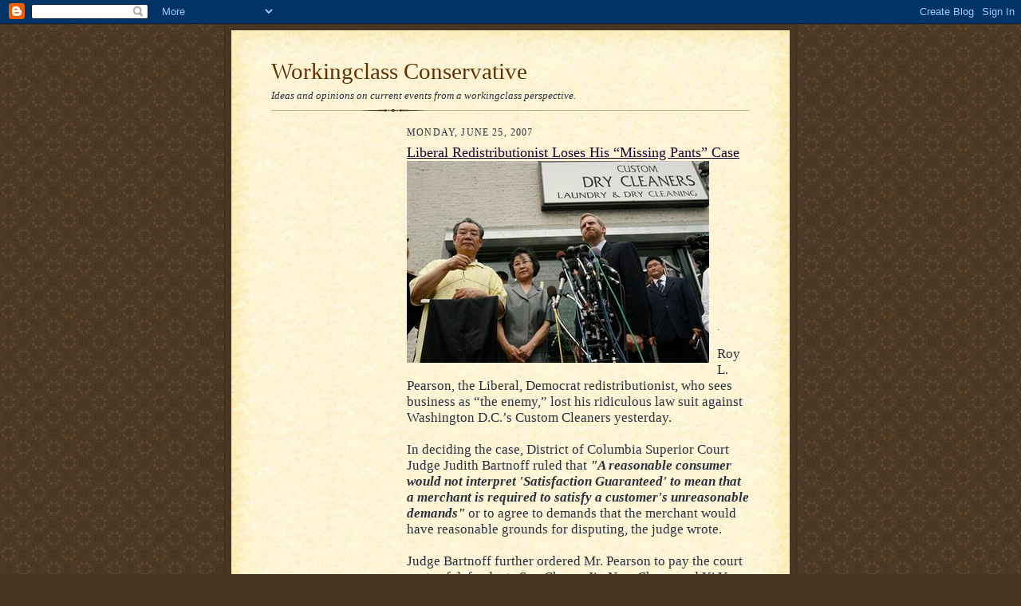

--- FILE ---
content_type: text/html; charset=UTF-8
request_url: https://workingclassconservative.blogspot.com/2007/06/
body_size: 51299
content:
<!DOCTYPE html>
<html dir='ltr' xmlns='http://www.w3.org/1999/xhtml' xmlns:b='http://www.google.com/2005/gml/b' xmlns:data='http://www.google.com/2005/gml/data' xmlns:expr='http://www.google.com/2005/gml/expr'>
<head>
<link href='https://www.blogger.com/static/v1/widgets/2944754296-widget_css_bundle.css' rel='stylesheet' type='text/css'/>
<meta content='text/html; charset=UTF-8' http-equiv='Content-Type'/>
<meta content='blogger' name='generator'/>
<link href='https://workingclassconservative.blogspot.com/favicon.ico' rel='icon' type='image/x-icon'/>
<link href='https://workingclassconservative.blogspot.com/2007/06/' rel='canonical'/>
<link rel="alternate" type="application/atom+xml" title="Workingclass Conservative - Atom" href="https://workingclassconservative.blogspot.com/feeds/posts/default" />
<link rel="alternate" type="application/rss+xml" title="Workingclass Conservative - RSS" href="https://workingclassconservative.blogspot.com/feeds/posts/default?alt=rss" />
<link rel="service.post" type="application/atom+xml" title="Workingclass Conservative - Atom" href="https://www.blogger.com/feeds/1559661241465229945/posts/default" />
<!--Can't find substitution for tag [blog.ieCssRetrofitLinks]-->
<meta content='https://workingclassconservative.blogspot.com/2007/06/' property='og:url'/>
<meta content='Workingclass Conservative' property='og:title'/>
<meta content='Ideas and opinions on current events from a workingclass perspective.' property='og:description'/>
<title>Workingclass Conservative: June 2007</title>
<style id='page-skin-1' type='text/css'><!--
/*
-----------------------------------------------------
Blogger Template Style Sheet
Name:     Scribe
Designer: Todd Dominey
URL:      domineydesign.com / whatdoiknow.org
Date:     27 Feb 2004
Updated by: Blogger Team
------------------------------------------------------ */
/*
Variable definitions
====================
<Variable name="textColor" description="Text Color" type="color"
default="#29303b">
<Variable name="postTitleColor" description="Post Title Color" type="color"
default="#1b0431">
<Variable name="linkColor" description="Link Color" type="color"
default="#473624">
<Variable name="visitedLinkColor" description="Visited Link Color" type="color"
default="#956839">
<Variable name="pageHeaderColor" description="Blog Title Color" type="color"
default="#612e00">
<Variable name="blogDescriptionColor" description="Blog Description Color"
type="color" default="#29303B">
<Variable name="sidebarHeaderColor" description="Sidebar Title Color"
type="color"
default="#211104">
<Variable name="bodyFont" description="Text Font"
type="font"
default="normal normal 100% Georgia, Times New Roman,Sans-Serif;">
<Variable name="headerFont" description="Sidebar Title Font"
type="font"
default="normal normal 150% Georgia, Times New Roman,sans-serif">
<Variable name="pageTitleFont" description="Blog Title Font"
type="font"
default="normal normal 225% Georgia, Times New Roman,sans-serif">
<Variable name="blogDescriptionFont" description="Blog Description Font"
type="font"
default="italic normal 100% Georgia, Times New Roman, sans-serif">
<Variable name="startSide" description="Start side in blog language"
type="automatic" default="left">
<Variable name="endSide" description="End side in blog language"
type="automatic" default="right">
*/
/* Defaults
----------------------------------------------- */
body {
margin:0;
padding:0;
font-size: small;
text-align:center;
color:#29303b;
line-height:1.3em;
background:#483521 url("//www2.blogblog.com/scribe/bg.gif") repeat;
}
blockquote {
font-style:italic;
padding:0 32px;
line-height:1.6;
margin-top:0;
margin-right:0;
margin-bottom:.6em;
margin-left:0;
}
p {
margin:0;
padding:0;
}
abbr, acronym {
cursor:help;
font-style:normal;
}
code {
font-size: 90%;
white-space:normal;
color:#666;
}
hr {display:none;}
img {border:0;}
/* Link styles */
a:link {
color:#473624;
text-decoration:underline;
}
a:visited {
color: #956839;
text-decoration:underline;
}
a:hover {
color: #956839;
text-decoration:underline;
}
a:active {
color: #956839;
}
/* Layout
----------------------------------------------- */
#outer-wrapper {
background-color:#473624;
border-left:1px solid #332A24;
border-right:1px solid #332A24;
width:700px;
margin:0px auto;
padding:8px;
text-align:center;
font: normal normal 100% Georgia, Times New Roman,Sans-Serif;;
}
#main-top {
width:700px;
height:49px;
background:#FFF3DB url("//www2.blogblog.com/scribe/bg_paper_top.jpg") no-repeat top left;
margin:0px;
padding:0px;
display:block;
}
#main-bot {
width:700px;
height:81px;
background:#FFF3DB url("//www.blogblog.com/scribe/bg_paper_bot.jpg") no-repeat top left;
margin:0;
padding:0;
display:block;
}
#wrap2 {
width:700px;
background:#FFF3DB url("//www1.blogblog.com/scribe/bg_paper_mid.jpg") repeat-y;
margin-top: -14px;
margin-right: 0px;
margin-bottom: 0px;
margin-left: 0px;
text-align:left;
display:block;
}
#wrap3 {
padding:0 50px;
}
.Header {
}
h1 {
margin:0;
padding-top:0;
padding-right:0;
padding-bottom:6px;
padding-left:0;
font: normal normal 225% Georgia, Times New Roman,sans-serif;
color: #612e00;
}
h1 a:link {
text-decoration:none;
color: #612e00;
}
h1 a:visited {
text-decoration:none;
}
h1 a:hover {
border:0;
text-decoration:none;
}
.Header .description {
margin:0;
padding:0;
line-height:1.5em;
color: #29303B;
font: italic normal 100% Georgia, Times New Roman, sans-serif;
}
#sidebar-wrapper {
clear:left;
}
#main {
width:430px;
float:right;
padding:8px 0;
margin:0;
word-wrap: break-word; /* fix for long text breaking sidebar float in IE */
overflow: hidden;     /* fix for long non-text content breaking IE sidebar float */
}
#sidebar {
width:150px;
float:left;
padding:8px 0;
margin:0;
word-wrap: break-word; /* fix for long text breaking sidebar float in IE */
overflow: hidden;     /* fix for long non-text content breaking IE sidebar float */
}
#footer {
clear:both;
background:url("//www.blogblog.com/scribe/divider.gif") no-repeat top left;
padding-top:10px;
_padding-top:6px; /* IE Windows target */
}
#footer p {
line-height:1.5em;
font-size:75%;
}
/* Typography :: Main entry
----------------------------------------------- */
h2.date-header {
font-weight:normal;
text-transform:uppercase;
letter-spacing:.1em;
font-size:90%;
margin:0;
padding:0;
}
.post {
margin-top:8px;
margin-right:0;
margin-bottom:24px;
margin-left:0;
}
.post h3 {
font-weight:normal;
font-size:140%;
color:#1b0431;
margin:0;
padding:0;
}
.post h3 a {
color: #1b0431;
}
.post-body p {
line-height:1.5em;
margin-top:0;
margin-right:0;
margin-bottom:.6em;
margin-left:0;
}
.post-footer {
font-family: Verdana, sans-serif;
font-size:74%;
border-top:1px solid #BFB186;
padding-top:6px;
}
.post-footer a {
margin-right: 6px;
}
.post ul {
margin:0;
padding:0;
}
.post li {
line-height:1.5em;
list-style:none;
background:url("//www.blogblog.com/scribe/list_icon.gif") no-repeat left .3em;
vertical-align:top;
padding-top: 0;
padding-right: 0;
padding-bottom: .6em;
padding-left: 17px;
margin:0;
}
.feed-links {
clear: both;
line-height: 2.5em;
}
#blog-pager-newer-link {
float: left;
}
#blog-pager-older-link {
float: right;
}
#blog-pager {
text-align: center;
}
/* Typography :: Sidebar
----------------------------------------------- */
.sidebar h2 {
margin:0;
padding:0;
color:#211104;
font: normal normal 150% Georgia, Times New Roman,sans-serif;
}
.sidebar h2 img {
margin-bottom:-4px;
}
.sidebar .widget {
font-size:86%;
margin-top:6px;
margin-right:0;
margin-bottom:12px;
margin-left:0;
padding:0;
line-height: 1.4em;
}
.sidebar ul li {
list-style: none;
margin:0;
}
.sidebar ul {
margin-left: 0;
padding-left: 0;
}
/* Comments
----------------------------------------------- */
#comments {}
#comments h4 {
font-weight:normal;
font-size:120%;
color:#29303B;
margin:0;
padding:0;
}
#comments-block {
line-height:1.5em;
}
.comment-author {
background:url("//www.blogblog.com/scribe/list_icon.gif") no-repeat 2px .35em;
margin:.5em 0 0;
padding-top:0;
padding-right:0;
padding-bottom:0;
padding-left:20px;
font-weight:bold;
}
.comment-body {
margin:0;
padding-top:0;
padding-right:0;
padding-bottom:0;
padding-left:20px;
}
.comment-body p {
font-size:100%;
margin-top:0;
margin-right:0;
margin-bottom:.2em;
margin-left:0;
}
.comment-footer {
color:#29303B;
font-size:74%;
margin:0 0 10px;
padding-top:0;
padding-right:0;
padding-bottom:.75em;
padding-left:20px;
}
.comment-footer a:link {
color:#473624;
text-decoration:underline;
}
.comment-footer a:visited {
color:#716E6C;
text-decoration:underline;
}
.comment-footer a:hover {
color:#956839;
text-decoration:underline;
}
.comment-footer a:active {
color:#956839;
text-decoration:none;
}
.deleted-comment {
font-style:italic;
color:gray;
}
/* Profile
----------------------------------------------- */
#main .profile-data {
display:inline;
}
.profile-datablock, .profile-textblock {
margin-top:0;
margin-right:0;
margin-bottom:4px;
margin-left:0;
}
.profile-data {
margin:0;
padding-top:0;
padding-right:8px;
padding-bottom:0;
padding-left:0;
text-transform:uppercase;
letter-spacing:.1em;
font-size:90%;
color:#211104;
}
.profile-img {
float: left;
margin-top: 0;
margin-right: 5px;
margin-bottom: 5px;
margin-left: 0;
border:1px solid #A2907D;
padding:2px;
}
#header .widget, #main .widget {
margin-bottom:12px;
padding-bottom:12px;
}
#header {
background:url("//www.blogblog.com/scribe/divider.gif") no-repeat bottom left;
}
/** Page structure tweaks for layout editor wireframe */
body#layout #outer-wrapper {
margin-top: 0;
padding-top: 0;
}
body#layout #wrap2,
body#layout #wrap3 {
margin-top: 0;
}
body#layout #main-top {
display:none;
}

--></style>
<link href='https://www.blogger.com/dyn-css/authorization.css?targetBlogID=1559661241465229945&amp;zx=ce3d6606-1efc-4eda-83b8-cde13ee3c272' media='none' onload='if(media!=&#39;all&#39;)media=&#39;all&#39;' rel='stylesheet'/><noscript><link href='https://www.blogger.com/dyn-css/authorization.css?targetBlogID=1559661241465229945&amp;zx=ce3d6606-1efc-4eda-83b8-cde13ee3c272' rel='stylesheet'/></noscript>
<meta name='google-adsense-platform-account' content='ca-host-pub-1556223355139109'/>
<meta name='google-adsense-platform-domain' content='blogspot.com'/>

<!-- data-ad-client=ca-pub-6181773539590305 -->

</head>
<body>
<div class='navbar section' id='navbar'><div class='widget Navbar' data-version='1' id='Navbar1'><script type="text/javascript">
    function setAttributeOnload(object, attribute, val) {
      if(window.addEventListener) {
        window.addEventListener('load',
          function(){ object[attribute] = val; }, false);
      } else {
        window.attachEvent('onload', function(){ object[attribute] = val; });
      }
    }
  </script>
<div id="navbar-iframe-container"></div>
<script type="text/javascript" src="https://apis.google.com/js/platform.js"></script>
<script type="text/javascript">
      gapi.load("gapi.iframes:gapi.iframes.style.bubble", function() {
        if (gapi.iframes && gapi.iframes.getContext) {
          gapi.iframes.getContext().openChild({
              url: 'https://www.blogger.com/navbar/1559661241465229945?origin\x3dhttps://workingclassconservative.blogspot.com',
              where: document.getElementById("navbar-iframe-container"),
              id: "navbar-iframe"
          });
        }
      });
    </script><script type="text/javascript">
(function() {
var script = document.createElement('script');
script.type = 'text/javascript';
script.src = '//pagead2.googlesyndication.com/pagead/js/google_top_exp.js';
var head = document.getElementsByTagName('head')[0];
if (head) {
head.appendChild(script);
}})();
</script>
</div></div>
<div id='outer-wrapper'>
<div id='main-top'></div>
<!-- placeholder for image -->
<div id='wrap2'><div id='wrap3'>
<div class='header section' id='header'><div class='widget Header' data-version='1' id='Header1'>
<div id='header-inner'>
<div class='titlewrapper'>
<h1 class='title'>
<a href='https://workingclassconservative.blogspot.com/'>
Workingclass Conservative
</a>
</h1>
</div>
<div class='descriptionwrapper'>
<p class='description'><span>Ideas and opinions on current events from a workingclass perspective.</span></p>
</div>
</div>
</div></div>
<div id='crosscol-wrapper' style='text-align:center'>
<div class='crosscol no-items section' id='crosscol'></div>
</div>
<div id='sidebar-wrapper'>
<div class='sidebar section' id='sidebar'><div class='widget AdSense' data-version='1' id='AdSense2'>
<div class='widget-content'>
<script async src="https://pagead2.googlesyndication.com/pagead/js/adsbygoogle.js"></script>
<!-- workingclassconservative_sidebar_AdSense2_1x1_as -->
<ins class="adsbygoogle"
     style="display:block"
     data-ad-client="ca-pub-6181773539590305"
     data-ad-host="ca-host-pub-1556223355139109"
     data-ad-host-channel="L0001"
     data-ad-slot="1175814323"
     data-ad-format="auto"
     data-full-width-responsive="true"></ins>
<script>
(adsbygoogle = window.adsbygoogle || []).push({});
</script>
<div class='clear'></div>
</div>
</div><div class='widget AdSense' data-version='1' id='AdSense1'>
<div class='widget-content'>
<script async src="//pagead2.googlesyndication.com/pagead/js/adsbygoogle.js"></script>
<!-- workingclassconservative_sidebar_AdSense1_1x1_as -->
<ins class="adsbygoogle"
     style="display:block"
     data-ad-client="ca-pub-6181773539590305"
     data-ad-host="ca-host-pub-1556223355139109"
     data-ad-host-channel="L0001"
     data-ad-slot="2501361211"
     data-ad-format="auto"
     data-full-width-responsive="true"></ins>
<script>
(adsbygoogle = window.adsbygoogle || []).push({});
</script>
<div class='clear'></div>
</div>
</div><div class='widget Stats' data-version='1' id='Stats1'>
<h2>Total Pageviews</h2>
<div class='widget-content'>
<div id='Stats1_content' style='display: none;'>
<span class='counter-wrapper text-counter-wrapper' id='Stats1_totalCount'>
</span>
<div class='clear'></div>
</div>
</div>
</div><div class='widget LinkList' data-version='1' id='LinkList4'>
<h2>My Other Blogs</h2>
<div class='widget-content'>
<ul>
<li><a href='http://jmkearneybooks.blogspot.com/'>J M Kearney Interactive Books</a></li>
<li><a href='http://expandingvariability.blogspot.com/2012/02/what-is-expanding-variability.html'>Expanding Variability</a></li>
<li><a href='http://meritmattersusa.blogspot.com/'>Merit Matters</a></li>
<li><a href='http://hazmatinfo.blogspot.com/'>Hazardous Materials and Defense Information Blog</a></li>
<li><a href='http://libertyvideoblog.blogspot.com/'>Liberty's Video Blog</a></li>
<li><a href='http://theycalledmejc.blogspot.com/?zx=a9094b3d9371e639'>They Called Me JC</a></li>
<li><a href='http://foryourdefense.blogspot.com/'>For YOUR Defense</a></li>
</ul>
<div class='clear'></div>
</div>
</div>
<div class='widget Image' data-version='1' id='Image1'>
<h2>JMK</h2>
<div class='widget-content'>
<img alt='JMK' height='112' id='Image1_img' src='https://blogger.googleusercontent.com/img/b/R29vZ2xl/AVvXsEgIhWEUMvY7xqBDyk2Pn0PNj_Es6OnQBFJOY4FlXL4Mu-2XTFmxgaN5nbW2Rd5MSFjqPvJap1dKd7oWH7oyV4fTLm2-fa1k4-7uCP6V9Lg3ixXxl-6feakNnJZXHjmSzj_uLbNIH0-aadwF/s150/Joe+K+10-12-2010.jpg' width='150'/>
<br/>
<span class='caption'>I can't afford to be Liberal...and if you work for a living, neither can you.</span>
</div>
<div class='clear'></div>
</div><div class='widget LinkList' data-version='1' id='LinkList3'>
<h2>Invaluable Stuff</h2>
<div class='widget-content'>
<ul>
<li><a href='http://aleksandreia.wordpress.com/'>ALEXANDRIA</a></li>
<li><a href='http://www.amren.com/'>American Renaissance</a></li>
<li><a href='http://www.americansolutions.com/'>American Solutions</a></li>
<li><a href='http://www.fairtax.org/site/PageServer'>Americans for Fair Taxation</a></li>
<li><a href='http://www.house.gov/melancon/BlueDogs/'>Blue Dog Democrat Coalition</a></li>
<li><a href='http://www.cato.org/'>CATO Institute</a></li>
<li><a href='http://www.chrisgardnermedia.com/index.htm'>Chris Gardner (Official Site)</a></li>
<li><a href='http://www.churchbud.com/'>CHRISTIAN.COM</a></li>
<li><a href='https://www.cia.gov/library/publications/the-world-factbook/geos/ch.html'>CIA World Fact Book</a></li>
<li><a href='http://www.il-democrats.org/conservativedemocrats.html'>Conservative Democrats</a></li>
<li><a href='http://www.creativeclass.com/'>CREATIVE CLASS</a></li>
<li><a href='http://www.debka.com/'>DEBKA File</a></li>
<li><a href='http://www.drudgereport.com/'>Drudge Report</a></li>
<li><a href='http://www.energytribune.com/index.cfm'>Energy Tribune</a></li>
<li><a href='http://www.factcheck.org/'>Fact Check.org</a></li>
<li><a href='http://www.globalterroralert.com/'>Global Terror Alert</a></li>
<li><a href='http://hps.org/'>Hitler Was a Leftist</a></li>
<li><a href='http://www.hoover.org/'>Hoover Institution</a></li>
<li><a href='http://www.ideachannel.tv/'>Idea TV Channel</a></li>
<li><a href='http://jooble-us.com/'>JOOBLE - An online job search site</a></li>
<li><a href='http://www.kudlow.com/'>Kudlow & Company</a></li>
<li><a href='http://kudlowsmoneypolitics.blogspot.com/'>Larry Kudlow's Money, Politics BLOG</a></li>
<li><a href='http://www.libertyunbound.com/'>LIBERTY Online</a></li>
<li><a href='http://newt.org/'>NEWT.org</a></li>
<li><a href='http://www.nfte.com/'>NFTE - National Foundation for Teaching Entrepreneurship</a></li>
<li><a href='http://www.nationalreview.com/'>NRO</a></li>
<li><a href='http://www.opensecrets.org/'>Open Secrets.org</a></li>
<li><a href='http://buchanan.org/blog/'>PJB - Right From the Beginning</a></li>
<li><a href='http://www.rasmussenreports.com/'>Rasmussen Reports</a></li>
<li><a href='http://www.realclearmarkets.com/'>Real Clear Markets</a></li>
<li><a href='http://www.realclearpolitics.com/'>Real Clear Politics</a></li>
<li><a href='http://the912project.com/'>The 912 Project</a></li>
<li><a href='http://www.aei.org/'>The American Enterprise Institute (AEI)</a></li>
<li><a href='http://fee.org/'>The Foundation for Economic Education</a></li>
<li><a href='http://hps.org/'>The HEALTH PHYSICS Society</a></li>
<li><a href='http://www.heartland.org/'>The Heartland Institute</a></li>
<li><a href='http://www.heritage.org/'>The Heritage Foundation</a></li>
<li><a href='http://www.memri.org/'>The Middle East Media Research Institute (MEMRI)</a></li>
<li><a href='http://www.house.gov/tauscher/ndc/'>The New Democrat Coalition</a></li>
<li><a href='http://www.thethirdjihad.com/index_bluegirl.php'>The Third Jihad</a></li>
<li><a href='http://online.wsj.com/home-page'>Wall Street Journal Online</a></li>
<li><a href='http://world-terrorism-news.blogspot.com/'>WORLD TERRORISM NEWS</a></li>
</ul>
<div class='clear'></div>
</div>
</div><div class='widget BlogArchive' data-version='1' id='BlogArchive1'>
<h2>Blog Archive</h2>
<div class='widget-content'>
<div id='ArchiveList'>
<div id='BlogArchive1_ArchiveList'>
<ul class='hierarchy'>
<li class='archivedate collapsed'>
<a class='toggle' href='javascript:void(0)'>
<span class='zippy'>

        &#9658;&#160;
      
</span>
</a>
<a class='post-count-link' href='https://workingclassconservative.blogspot.com/2019/'>
2019
</a>
<span class='post-count' dir='ltr'>(201)</span>
<ul class='hierarchy'>
<li class='archivedate collapsed'>
<a class='toggle' href='javascript:void(0)'>
<span class='zippy'>

        &#9658;&#160;
      
</span>
</a>
<a class='post-count-link' href='https://workingclassconservative.blogspot.com/2019/12/'>
December
</a>
<span class='post-count' dir='ltr'>(27)</span>
</li>
</ul>
<ul class='hierarchy'>
<li class='archivedate collapsed'>
<a class='toggle' href='javascript:void(0)'>
<span class='zippy'>

        &#9658;&#160;
      
</span>
</a>
<a class='post-count-link' href='https://workingclassconservative.blogspot.com/2019/11/'>
November
</a>
<span class='post-count' dir='ltr'>(18)</span>
</li>
</ul>
<ul class='hierarchy'>
<li class='archivedate collapsed'>
<a class='toggle' href='javascript:void(0)'>
<span class='zippy'>

        &#9658;&#160;
      
</span>
</a>
<a class='post-count-link' href='https://workingclassconservative.blogspot.com/2019/10/'>
October
</a>
<span class='post-count' dir='ltr'>(20)</span>
</li>
</ul>
<ul class='hierarchy'>
<li class='archivedate collapsed'>
<a class='toggle' href='javascript:void(0)'>
<span class='zippy'>

        &#9658;&#160;
      
</span>
</a>
<a class='post-count-link' href='https://workingclassconservative.blogspot.com/2019/09/'>
September
</a>
<span class='post-count' dir='ltr'>(26)</span>
</li>
</ul>
<ul class='hierarchy'>
<li class='archivedate collapsed'>
<a class='toggle' href='javascript:void(0)'>
<span class='zippy'>

        &#9658;&#160;
      
</span>
</a>
<a class='post-count-link' href='https://workingclassconservative.blogspot.com/2019/08/'>
August
</a>
<span class='post-count' dir='ltr'>(24)</span>
</li>
</ul>
<ul class='hierarchy'>
<li class='archivedate collapsed'>
<a class='toggle' href='javascript:void(0)'>
<span class='zippy'>

        &#9658;&#160;
      
</span>
</a>
<a class='post-count-link' href='https://workingclassconservative.blogspot.com/2019/07/'>
July
</a>
<span class='post-count' dir='ltr'>(17)</span>
</li>
</ul>
<ul class='hierarchy'>
<li class='archivedate collapsed'>
<a class='toggle' href='javascript:void(0)'>
<span class='zippy'>

        &#9658;&#160;
      
</span>
</a>
<a class='post-count-link' href='https://workingclassconservative.blogspot.com/2019/05/'>
May
</a>
<span class='post-count' dir='ltr'>(37)</span>
</li>
</ul>
<ul class='hierarchy'>
<li class='archivedate collapsed'>
<a class='toggle' href='javascript:void(0)'>
<span class='zippy'>

        &#9658;&#160;
      
</span>
</a>
<a class='post-count-link' href='https://workingclassconservative.blogspot.com/2019/04/'>
April
</a>
<span class='post-count' dir='ltr'>(20)</span>
</li>
</ul>
<ul class='hierarchy'>
<li class='archivedate collapsed'>
<a class='toggle' href='javascript:void(0)'>
<span class='zippy'>

        &#9658;&#160;
      
</span>
</a>
<a class='post-count-link' href='https://workingclassconservative.blogspot.com/2019/03/'>
March
</a>
<span class='post-count' dir='ltr'>(9)</span>
</li>
</ul>
<ul class='hierarchy'>
<li class='archivedate collapsed'>
<a class='toggle' href='javascript:void(0)'>
<span class='zippy'>

        &#9658;&#160;
      
</span>
</a>
<a class='post-count-link' href='https://workingclassconservative.blogspot.com/2019/02/'>
February
</a>
<span class='post-count' dir='ltr'>(1)</span>
</li>
</ul>
<ul class='hierarchy'>
<li class='archivedate collapsed'>
<a class='toggle' href='javascript:void(0)'>
<span class='zippy'>

        &#9658;&#160;
      
</span>
</a>
<a class='post-count-link' href='https://workingclassconservative.blogspot.com/2019/01/'>
January
</a>
<span class='post-count' dir='ltr'>(2)</span>
</li>
</ul>
</li>
</ul>
<ul class='hierarchy'>
<li class='archivedate collapsed'>
<a class='toggle' href='javascript:void(0)'>
<span class='zippy'>

        &#9658;&#160;
      
</span>
</a>
<a class='post-count-link' href='https://workingclassconservative.blogspot.com/2018/'>
2018
</a>
<span class='post-count' dir='ltr'>(49)</span>
<ul class='hierarchy'>
<li class='archivedate collapsed'>
<a class='toggle' href='javascript:void(0)'>
<span class='zippy'>

        &#9658;&#160;
      
</span>
</a>
<a class='post-count-link' href='https://workingclassconservative.blogspot.com/2018/12/'>
December
</a>
<span class='post-count' dir='ltr'>(3)</span>
</li>
</ul>
<ul class='hierarchy'>
<li class='archivedate collapsed'>
<a class='toggle' href='javascript:void(0)'>
<span class='zippy'>

        &#9658;&#160;
      
</span>
</a>
<a class='post-count-link' href='https://workingclassconservative.blogspot.com/2018/11/'>
November
</a>
<span class='post-count' dir='ltr'>(1)</span>
</li>
</ul>
<ul class='hierarchy'>
<li class='archivedate collapsed'>
<a class='toggle' href='javascript:void(0)'>
<span class='zippy'>

        &#9658;&#160;
      
</span>
</a>
<a class='post-count-link' href='https://workingclassconservative.blogspot.com/2018/10/'>
October
</a>
<span class='post-count' dir='ltr'>(10)</span>
</li>
</ul>
<ul class='hierarchy'>
<li class='archivedate collapsed'>
<a class='toggle' href='javascript:void(0)'>
<span class='zippy'>

        &#9658;&#160;
      
</span>
</a>
<a class='post-count-link' href='https://workingclassconservative.blogspot.com/2018/09/'>
September
</a>
<span class='post-count' dir='ltr'>(14)</span>
</li>
</ul>
<ul class='hierarchy'>
<li class='archivedate collapsed'>
<a class='toggle' href='javascript:void(0)'>
<span class='zippy'>

        &#9658;&#160;
      
</span>
</a>
<a class='post-count-link' href='https://workingclassconservative.blogspot.com/2018/08/'>
August
</a>
<span class='post-count' dir='ltr'>(11)</span>
</li>
</ul>
<ul class='hierarchy'>
<li class='archivedate collapsed'>
<a class='toggle' href='javascript:void(0)'>
<span class='zippy'>

        &#9658;&#160;
      
</span>
</a>
<a class='post-count-link' href='https://workingclassconservative.blogspot.com/2018/04/'>
April
</a>
<span class='post-count' dir='ltr'>(1)</span>
</li>
</ul>
<ul class='hierarchy'>
<li class='archivedate collapsed'>
<a class='toggle' href='javascript:void(0)'>
<span class='zippy'>

        &#9658;&#160;
      
</span>
</a>
<a class='post-count-link' href='https://workingclassconservative.blogspot.com/2018/03/'>
March
</a>
<span class='post-count' dir='ltr'>(6)</span>
</li>
</ul>
<ul class='hierarchy'>
<li class='archivedate collapsed'>
<a class='toggle' href='javascript:void(0)'>
<span class='zippy'>

        &#9658;&#160;
      
</span>
</a>
<a class='post-count-link' href='https://workingclassconservative.blogspot.com/2018/02/'>
February
</a>
<span class='post-count' dir='ltr'>(3)</span>
</li>
</ul>
</li>
</ul>
<ul class='hierarchy'>
<li class='archivedate collapsed'>
<a class='toggle' href='javascript:void(0)'>
<span class='zippy'>

        &#9658;&#160;
      
</span>
</a>
<a class='post-count-link' href='https://workingclassconservative.blogspot.com/2017/'>
2017
</a>
<span class='post-count' dir='ltr'>(101)</span>
<ul class='hierarchy'>
<li class='archivedate collapsed'>
<a class='toggle' href='javascript:void(0)'>
<span class='zippy'>

        &#9658;&#160;
      
</span>
</a>
<a class='post-count-link' href='https://workingclassconservative.blogspot.com/2017/11/'>
November
</a>
<span class='post-count' dir='ltr'>(2)</span>
</li>
</ul>
<ul class='hierarchy'>
<li class='archivedate collapsed'>
<a class='toggle' href='javascript:void(0)'>
<span class='zippy'>

        &#9658;&#160;
      
</span>
</a>
<a class='post-count-link' href='https://workingclassconservative.blogspot.com/2017/10/'>
October
</a>
<span class='post-count' dir='ltr'>(10)</span>
</li>
</ul>
<ul class='hierarchy'>
<li class='archivedate collapsed'>
<a class='toggle' href='javascript:void(0)'>
<span class='zippy'>

        &#9658;&#160;
      
</span>
</a>
<a class='post-count-link' href='https://workingclassconservative.blogspot.com/2017/09/'>
September
</a>
<span class='post-count' dir='ltr'>(11)</span>
</li>
</ul>
<ul class='hierarchy'>
<li class='archivedate collapsed'>
<a class='toggle' href='javascript:void(0)'>
<span class='zippy'>

        &#9658;&#160;
      
</span>
</a>
<a class='post-count-link' href='https://workingclassconservative.blogspot.com/2017/08/'>
August
</a>
<span class='post-count' dir='ltr'>(3)</span>
</li>
</ul>
<ul class='hierarchy'>
<li class='archivedate collapsed'>
<a class='toggle' href='javascript:void(0)'>
<span class='zippy'>

        &#9658;&#160;
      
</span>
</a>
<a class='post-count-link' href='https://workingclassconservative.blogspot.com/2017/06/'>
June
</a>
<span class='post-count' dir='ltr'>(31)</span>
</li>
</ul>
<ul class='hierarchy'>
<li class='archivedate collapsed'>
<a class='toggle' href='javascript:void(0)'>
<span class='zippy'>

        &#9658;&#160;
      
</span>
</a>
<a class='post-count-link' href='https://workingclassconservative.blogspot.com/2017/05/'>
May
</a>
<span class='post-count' dir='ltr'>(6)</span>
</li>
</ul>
<ul class='hierarchy'>
<li class='archivedate collapsed'>
<a class='toggle' href='javascript:void(0)'>
<span class='zippy'>

        &#9658;&#160;
      
</span>
</a>
<a class='post-count-link' href='https://workingclassconservative.blogspot.com/2017/04/'>
April
</a>
<span class='post-count' dir='ltr'>(7)</span>
</li>
</ul>
<ul class='hierarchy'>
<li class='archivedate collapsed'>
<a class='toggle' href='javascript:void(0)'>
<span class='zippy'>

        &#9658;&#160;
      
</span>
</a>
<a class='post-count-link' href='https://workingclassconservative.blogspot.com/2017/03/'>
March
</a>
<span class='post-count' dir='ltr'>(13)</span>
</li>
</ul>
<ul class='hierarchy'>
<li class='archivedate collapsed'>
<a class='toggle' href='javascript:void(0)'>
<span class='zippy'>

        &#9658;&#160;
      
</span>
</a>
<a class='post-count-link' href='https://workingclassconservative.blogspot.com/2017/02/'>
February
</a>
<span class='post-count' dir='ltr'>(6)</span>
</li>
</ul>
<ul class='hierarchy'>
<li class='archivedate collapsed'>
<a class='toggle' href='javascript:void(0)'>
<span class='zippy'>

        &#9658;&#160;
      
</span>
</a>
<a class='post-count-link' href='https://workingclassconservative.blogspot.com/2017/01/'>
January
</a>
<span class='post-count' dir='ltr'>(12)</span>
</li>
</ul>
</li>
</ul>
<ul class='hierarchy'>
<li class='archivedate collapsed'>
<a class='toggle' href='javascript:void(0)'>
<span class='zippy'>

        &#9658;&#160;
      
</span>
</a>
<a class='post-count-link' href='https://workingclassconservative.blogspot.com/2016/'>
2016
</a>
<span class='post-count' dir='ltr'>(271)</span>
<ul class='hierarchy'>
<li class='archivedate collapsed'>
<a class='toggle' href='javascript:void(0)'>
<span class='zippy'>

        &#9658;&#160;
      
</span>
</a>
<a class='post-count-link' href='https://workingclassconservative.blogspot.com/2016/12/'>
December
</a>
<span class='post-count' dir='ltr'>(16)</span>
</li>
</ul>
<ul class='hierarchy'>
<li class='archivedate collapsed'>
<a class='toggle' href='javascript:void(0)'>
<span class='zippy'>

        &#9658;&#160;
      
</span>
</a>
<a class='post-count-link' href='https://workingclassconservative.blogspot.com/2016/11/'>
November
</a>
<span class='post-count' dir='ltr'>(62)</span>
</li>
</ul>
<ul class='hierarchy'>
<li class='archivedate collapsed'>
<a class='toggle' href='javascript:void(0)'>
<span class='zippy'>

        &#9658;&#160;
      
</span>
</a>
<a class='post-count-link' href='https://workingclassconservative.blogspot.com/2016/10/'>
October
</a>
<span class='post-count' dir='ltr'>(7)</span>
</li>
</ul>
<ul class='hierarchy'>
<li class='archivedate collapsed'>
<a class='toggle' href='javascript:void(0)'>
<span class='zippy'>

        &#9658;&#160;
      
</span>
</a>
<a class='post-count-link' href='https://workingclassconservative.blogspot.com/2016/09/'>
September
</a>
<span class='post-count' dir='ltr'>(7)</span>
</li>
</ul>
<ul class='hierarchy'>
<li class='archivedate collapsed'>
<a class='toggle' href='javascript:void(0)'>
<span class='zippy'>

        &#9658;&#160;
      
</span>
</a>
<a class='post-count-link' href='https://workingclassconservative.blogspot.com/2016/08/'>
August
</a>
<span class='post-count' dir='ltr'>(21)</span>
</li>
</ul>
<ul class='hierarchy'>
<li class='archivedate collapsed'>
<a class='toggle' href='javascript:void(0)'>
<span class='zippy'>

        &#9658;&#160;
      
</span>
</a>
<a class='post-count-link' href='https://workingclassconservative.blogspot.com/2016/07/'>
July
</a>
<span class='post-count' dir='ltr'>(24)</span>
</li>
</ul>
<ul class='hierarchy'>
<li class='archivedate collapsed'>
<a class='toggle' href='javascript:void(0)'>
<span class='zippy'>

        &#9658;&#160;
      
</span>
</a>
<a class='post-count-link' href='https://workingclassconservative.blogspot.com/2016/06/'>
June
</a>
<span class='post-count' dir='ltr'>(40)</span>
</li>
</ul>
<ul class='hierarchy'>
<li class='archivedate collapsed'>
<a class='toggle' href='javascript:void(0)'>
<span class='zippy'>

        &#9658;&#160;
      
</span>
</a>
<a class='post-count-link' href='https://workingclassconservative.blogspot.com/2016/05/'>
May
</a>
<span class='post-count' dir='ltr'>(24)</span>
</li>
</ul>
<ul class='hierarchy'>
<li class='archivedate collapsed'>
<a class='toggle' href='javascript:void(0)'>
<span class='zippy'>

        &#9658;&#160;
      
</span>
</a>
<a class='post-count-link' href='https://workingclassconservative.blogspot.com/2016/04/'>
April
</a>
<span class='post-count' dir='ltr'>(14)</span>
</li>
</ul>
<ul class='hierarchy'>
<li class='archivedate collapsed'>
<a class='toggle' href='javascript:void(0)'>
<span class='zippy'>

        &#9658;&#160;
      
</span>
</a>
<a class='post-count-link' href='https://workingclassconservative.blogspot.com/2016/03/'>
March
</a>
<span class='post-count' dir='ltr'>(40)</span>
</li>
</ul>
<ul class='hierarchy'>
<li class='archivedate collapsed'>
<a class='toggle' href='javascript:void(0)'>
<span class='zippy'>

        &#9658;&#160;
      
</span>
</a>
<a class='post-count-link' href='https://workingclassconservative.blogspot.com/2016/02/'>
February
</a>
<span class='post-count' dir='ltr'>(8)</span>
</li>
</ul>
<ul class='hierarchy'>
<li class='archivedate collapsed'>
<a class='toggle' href='javascript:void(0)'>
<span class='zippy'>

        &#9658;&#160;
      
</span>
</a>
<a class='post-count-link' href='https://workingclassconservative.blogspot.com/2016/01/'>
January
</a>
<span class='post-count' dir='ltr'>(8)</span>
</li>
</ul>
</li>
</ul>
<ul class='hierarchy'>
<li class='archivedate collapsed'>
<a class='toggle' href='javascript:void(0)'>
<span class='zippy'>

        &#9658;&#160;
      
</span>
</a>
<a class='post-count-link' href='https://workingclassconservative.blogspot.com/2015/'>
2015
</a>
<span class='post-count' dir='ltr'>(202)</span>
<ul class='hierarchy'>
<li class='archivedate collapsed'>
<a class='toggle' href='javascript:void(0)'>
<span class='zippy'>

        &#9658;&#160;
      
</span>
</a>
<a class='post-count-link' href='https://workingclassconservative.blogspot.com/2015/12/'>
December
</a>
<span class='post-count' dir='ltr'>(15)</span>
</li>
</ul>
<ul class='hierarchy'>
<li class='archivedate collapsed'>
<a class='toggle' href='javascript:void(0)'>
<span class='zippy'>

        &#9658;&#160;
      
</span>
</a>
<a class='post-count-link' href='https://workingclassconservative.blogspot.com/2015/11/'>
November
</a>
<span class='post-count' dir='ltr'>(14)</span>
</li>
</ul>
<ul class='hierarchy'>
<li class='archivedate collapsed'>
<a class='toggle' href='javascript:void(0)'>
<span class='zippy'>

        &#9658;&#160;
      
</span>
</a>
<a class='post-count-link' href='https://workingclassconservative.blogspot.com/2015/10/'>
October
</a>
<span class='post-count' dir='ltr'>(1)</span>
</li>
</ul>
<ul class='hierarchy'>
<li class='archivedate collapsed'>
<a class='toggle' href='javascript:void(0)'>
<span class='zippy'>

        &#9658;&#160;
      
</span>
</a>
<a class='post-count-link' href='https://workingclassconservative.blogspot.com/2015/09/'>
September
</a>
<span class='post-count' dir='ltr'>(14)</span>
</li>
</ul>
<ul class='hierarchy'>
<li class='archivedate collapsed'>
<a class='toggle' href='javascript:void(0)'>
<span class='zippy'>

        &#9658;&#160;
      
</span>
</a>
<a class='post-count-link' href='https://workingclassconservative.blogspot.com/2015/08/'>
August
</a>
<span class='post-count' dir='ltr'>(38)</span>
</li>
</ul>
<ul class='hierarchy'>
<li class='archivedate collapsed'>
<a class='toggle' href='javascript:void(0)'>
<span class='zippy'>

        &#9658;&#160;
      
</span>
</a>
<a class='post-count-link' href='https://workingclassconservative.blogspot.com/2015/07/'>
July
</a>
<span class='post-count' dir='ltr'>(19)</span>
</li>
</ul>
<ul class='hierarchy'>
<li class='archivedate collapsed'>
<a class='toggle' href='javascript:void(0)'>
<span class='zippy'>

        &#9658;&#160;
      
</span>
</a>
<a class='post-count-link' href='https://workingclassconservative.blogspot.com/2015/06/'>
June
</a>
<span class='post-count' dir='ltr'>(8)</span>
</li>
</ul>
<ul class='hierarchy'>
<li class='archivedate collapsed'>
<a class='toggle' href='javascript:void(0)'>
<span class='zippy'>

        &#9658;&#160;
      
</span>
</a>
<a class='post-count-link' href='https://workingclassconservative.blogspot.com/2015/05/'>
May
</a>
<span class='post-count' dir='ltr'>(38)</span>
</li>
</ul>
<ul class='hierarchy'>
<li class='archivedate collapsed'>
<a class='toggle' href='javascript:void(0)'>
<span class='zippy'>

        &#9658;&#160;
      
</span>
</a>
<a class='post-count-link' href='https://workingclassconservative.blogspot.com/2015/04/'>
April
</a>
<span class='post-count' dir='ltr'>(7)</span>
</li>
</ul>
<ul class='hierarchy'>
<li class='archivedate collapsed'>
<a class='toggle' href='javascript:void(0)'>
<span class='zippy'>

        &#9658;&#160;
      
</span>
</a>
<a class='post-count-link' href='https://workingclassconservative.blogspot.com/2015/03/'>
March
</a>
<span class='post-count' dir='ltr'>(29)</span>
</li>
</ul>
<ul class='hierarchy'>
<li class='archivedate collapsed'>
<a class='toggle' href='javascript:void(0)'>
<span class='zippy'>

        &#9658;&#160;
      
</span>
</a>
<a class='post-count-link' href='https://workingclassconservative.blogspot.com/2015/02/'>
February
</a>
<span class='post-count' dir='ltr'>(16)</span>
</li>
</ul>
<ul class='hierarchy'>
<li class='archivedate collapsed'>
<a class='toggle' href='javascript:void(0)'>
<span class='zippy'>

        &#9658;&#160;
      
</span>
</a>
<a class='post-count-link' href='https://workingclassconservative.blogspot.com/2015/01/'>
January
</a>
<span class='post-count' dir='ltr'>(3)</span>
</li>
</ul>
</li>
</ul>
<ul class='hierarchy'>
<li class='archivedate collapsed'>
<a class='toggle' href='javascript:void(0)'>
<span class='zippy'>

        &#9658;&#160;
      
</span>
</a>
<a class='post-count-link' href='https://workingclassconservative.blogspot.com/2014/'>
2014
</a>
<span class='post-count' dir='ltr'>(53)</span>
<ul class='hierarchy'>
<li class='archivedate collapsed'>
<a class='toggle' href='javascript:void(0)'>
<span class='zippy'>

        &#9658;&#160;
      
</span>
</a>
<a class='post-count-link' href='https://workingclassconservative.blogspot.com/2014/12/'>
December
</a>
<span class='post-count' dir='ltr'>(9)</span>
</li>
</ul>
<ul class='hierarchy'>
<li class='archivedate collapsed'>
<a class='toggle' href='javascript:void(0)'>
<span class='zippy'>

        &#9658;&#160;
      
</span>
</a>
<a class='post-count-link' href='https://workingclassconservative.blogspot.com/2014/11/'>
November
</a>
<span class='post-count' dir='ltr'>(9)</span>
</li>
</ul>
<ul class='hierarchy'>
<li class='archivedate collapsed'>
<a class='toggle' href='javascript:void(0)'>
<span class='zippy'>

        &#9658;&#160;
      
</span>
</a>
<a class='post-count-link' href='https://workingclassconservative.blogspot.com/2014/09/'>
September
</a>
<span class='post-count' dir='ltr'>(6)</span>
</li>
</ul>
<ul class='hierarchy'>
<li class='archivedate collapsed'>
<a class='toggle' href='javascript:void(0)'>
<span class='zippy'>

        &#9658;&#160;
      
</span>
</a>
<a class='post-count-link' href='https://workingclassconservative.blogspot.com/2014/07/'>
July
</a>
<span class='post-count' dir='ltr'>(2)</span>
</li>
</ul>
<ul class='hierarchy'>
<li class='archivedate collapsed'>
<a class='toggle' href='javascript:void(0)'>
<span class='zippy'>

        &#9658;&#160;
      
</span>
</a>
<a class='post-count-link' href='https://workingclassconservative.blogspot.com/2014/05/'>
May
</a>
<span class='post-count' dir='ltr'>(9)</span>
</li>
</ul>
<ul class='hierarchy'>
<li class='archivedate collapsed'>
<a class='toggle' href='javascript:void(0)'>
<span class='zippy'>

        &#9658;&#160;
      
</span>
</a>
<a class='post-count-link' href='https://workingclassconservative.blogspot.com/2014/04/'>
April
</a>
<span class='post-count' dir='ltr'>(3)</span>
</li>
</ul>
<ul class='hierarchy'>
<li class='archivedate collapsed'>
<a class='toggle' href='javascript:void(0)'>
<span class='zippy'>

        &#9658;&#160;
      
</span>
</a>
<a class='post-count-link' href='https://workingclassconservative.blogspot.com/2014/03/'>
March
</a>
<span class='post-count' dir='ltr'>(3)</span>
</li>
</ul>
<ul class='hierarchy'>
<li class='archivedate collapsed'>
<a class='toggle' href='javascript:void(0)'>
<span class='zippy'>

        &#9658;&#160;
      
</span>
</a>
<a class='post-count-link' href='https://workingclassconservative.blogspot.com/2014/02/'>
February
</a>
<span class='post-count' dir='ltr'>(4)</span>
</li>
</ul>
<ul class='hierarchy'>
<li class='archivedate collapsed'>
<a class='toggle' href='javascript:void(0)'>
<span class='zippy'>

        &#9658;&#160;
      
</span>
</a>
<a class='post-count-link' href='https://workingclassconservative.blogspot.com/2014/01/'>
January
</a>
<span class='post-count' dir='ltr'>(8)</span>
</li>
</ul>
</li>
</ul>
<ul class='hierarchy'>
<li class='archivedate collapsed'>
<a class='toggle' href='javascript:void(0)'>
<span class='zippy'>

        &#9658;&#160;
      
</span>
</a>
<a class='post-count-link' href='https://workingclassconservative.blogspot.com/2013/'>
2013
</a>
<span class='post-count' dir='ltr'>(16)</span>
<ul class='hierarchy'>
<li class='archivedate collapsed'>
<a class='toggle' href='javascript:void(0)'>
<span class='zippy'>

        &#9658;&#160;
      
</span>
</a>
<a class='post-count-link' href='https://workingclassconservative.blogspot.com/2013/12/'>
December
</a>
<span class='post-count' dir='ltr'>(4)</span>
</li>
</ul>
<ul class='hierarchy'>
<li class='archivedate collapsed'>
<a class='toggle' href='javascript:void(0)'>
<span class='zippy'>

        &#9658;&#160;
      
</span>
</a>
<a class='post-count-link' href='https://workingclassconservative.blogspot.com/2013/10/'>
October
</a>
<span class='post-count' dir='ltr'>(6)</span>
</li>
</ul>
<ul class='hierarchy'>
<li class='archivedate collapsed'>
<a class='toggle' href='javascript:void(0)'>
<span class='zippy'>

        &#9658;&#160;
      
</span>
</a>
<a class='post-count-link' href='https://workingclassconservative.blogspot.com/2013/07/'>
July
</a>
<span class='post-count' dir='ltr'>(3)</span>
</li>
</ul>
<ul class='hierarchy'>
<li class='archivedate collapsed'>
<a class='toggle' href='javascript:void(0)'>
<span class='zippy'>

        &#9658;&#160;
      
</span>
</a>
<a class='post-count-link' href='https://workingclassconservative.blogspot.com/2013/05/'>
May
</a>
<span class='post-count' dir='ltr'>(1)</span>
</li>
</ul>
<ul class='hierarchy'>
<li class='archivedate collapsed'>
<a class='toggle' href='javascript:void(0)'>
<span class='zippy'>

        &#9658;&#160;
      
</span>
</a>
<a class='post-count-link' href='https://workingclassconservative.blogspot.com/2013/01/'>
January
</a>
<span class='post-count' dir='ltr'>(2)</span>
</li>
</ul>
</li>
</ul>
<ul class='hierarchy'>
<li class='archivedate collapsed'>
<a class='toggle' href='javascript:void(0)'>
<span class='zippy'>

        &#9658;&#160;
      
</span>
</a>
<a class='post-count-link' href='https://workingclassconservative.blogspot.com/2012/'>
2012
</a>
<span class='post-count' dir='ltr'>(36)</span>
<ul class='hierarchy'>
<li class='archivedate collapsed'>
<a class='toggle' href='javascript:void(0)'>
<span class='zippy'>

        &#9658;&#160;
      
</span>
</a>
<a class='post-count-link' href='https://workingclassconservative.blogspot.com/2012/12/'>
December
</a>
<span class='post-count' dir='ltr'>(2)</span>
</li>
</ul>
<ul class='hierarchy'>
<li class='archivedate collapsed'>
<a class='toggle' href='javascript:void(0)'>
<span class='zippy'>

        &#9658;&#160;
      
</span>
</a>
<a class='post-count-link' href='https://workingclassconservative.blogspot.com/2012/11/'>
November
</a>
<span class='post-count' dir='ltr'>(5)</span>
</li>
</ul>
<ul class='hierarchy'>
<li class='archivedate collapsed'>
<a class='toggle' href='javascript:void(0)'>
<span class='zippy'>

        &#9658;&#160;
      
</span>
</a>
<a class='post-count-link' href='https://workingclassconservative.blogspot.com/2012/10/'>
October
</a>
<span class='post-count' dir='ltr'>(1)</span>
</li>
</ul>
<ul class='hierarchy'>
<li class='archivedate collapsed'>
<a class='toggle' href='javascript:void(0)'>
<span class='zippy'>

        &#9658;&#160;
      
</span>
</a>
<a class='post-count-link' href='https://workingclassconservative.blogspot.com/2012/08/'>
August
</a>
<span class='post-count' dir='ltr'>(3)</span>
</li>
</ul>
<ul class='hierarchy'>
<li class='archivedate collapsed'>
<a class='toggle' href='javascript:void(0)'>
<span class='zippy'>

        &#9658;&#160;
      
</span>
</a>
<a class='post-count-link' href='https://workingclassconservative.blogspot.com/2012/07/'>
July
</a>
<span class='post-count' dir='ltr'>(2)</span>
</li>
</ul>
<ul class='hierarchy'>
<li class='archivedate collapsed'>
<a class='toggle' href='javascript:void(0)'>
<span class='zippy'>

        &#9658;&#160;
      
</span>
</a>
<a class='post-count-link' href='https://workingclassconservative.blogspot.com/2012/06/'>
June
</a>
<span class='post-count' dir='ltr'>(5)</span>
</li>
</ul>
<ul class='hierarchy'>
<li class='archivedate collapsed'>
<a class='toggle' href='javascript:void(0)'>
<span class='zippy'>

        &#9658;&#160;
      
</span>
</a>
<a class='post-count-link' href='https://workingclassconservative.blogspot.com/2012/05/'>
May
</a>
<span class='post-count' dir='ltr'>(1)</span>
</li>
</ul>
<ul class='hierarchy'>
<li class='archivedate collapsed'>
<a class='toggle' href='javascript:void(0)'>
<span class='zippy'>

        &#9658;&#160;
      
</span>
</a>
<a class='post-count-link' href='https://workingclassconservative.blogspot.com/2012/04/'>
April
</a>
<span class='post-count' dir='ltr'>(7)</span>
</li>
</ul>
<ul class='hierarchy'>
<li class='archivedate collapsed'>
<a class='toggle' href='javascript:void(0)'>
<span class='zippy'>

        &#9658;&#160;
      
</span>
</a>
<a class='post-count-link' href='https://workingclassconservative.blogspot.com/2012/03/'>
March
</a>
<span class='post-count' dir='ltr'>(4)</span>
</li>
</ul>
<ul class='hierarchy'>
<li class='archivedate collapsed'>
<a class='toggle' href='javascript:void(0)'>
<span class='zippy'>

        &#9658;&#160;
      
</span>
</a>
<a class='post-count-link' href='https://workingclassconservative.blogspot.com/2012/02/'>
February
</a>
<span class='post-count' dir='ltr'>(3)</span>
</li>
</ul>
<ul class='hierarchy'>
<li class='archivedate collapsed'>
<a class='toggle' href='javascript:void(0)'>
<span class='zippy'>

        &#9658;&#160;
      
</span>
</a>
<a class='post-count-link' href='https://workingclassconservative.blogspot.com/2012/01/'>
January
</a>
<span class='post-count' dir='ltr'>(3)</span>
</li>
</ul>
</li>
</ul>
<ul class='hierarchy'>
<li class='archivedate collapsed'>
<a class='toggle' href='javascript:void(0)'>
<span class='zippy'>

        &#9658;&#160;
      
</span>
</a>
<a class='post-count-link' href='https://workingclassconservative.blogspot.com/2011/'>
2011
</a>
<span class='post-count' dir='ltr'>(33)</span>
<ul class='hierarchy'>
<li class='archivedate collapsed'>
<a class='toggle' href='javascript:void(0)'>
<span class='zippy'>

        &#9658;&#160;
      
</span>
</a>
<a class='post-count-link' href='https://workingclassconservative.blogspot.com/2011/11/'>
November
</a>
<span class='post-count' dir='ltr'>(3)</span>
</li>
</ul>
<ul class='hierarchy'>
<li class='archivedate collapsed'>
<a class='toggle' href='javascript:void(0)'>
<span class='zippy'>

        &#9658;&#160;
      
</span>
</a>
<a class='post-count-link' href='https://workingclassconservative.blogspot.com/2011/09/'>
September
</a>
<span class='post-count' dir='ltr'>(1)</span>
</li>
</ul>
<ul class='hierarchy'>
<li class='archivedate collapsed'>
<a class='toggle' href='javascript:void(0)'>
<span class='zippy'>

        &#9658;&#160;
      
</span>
</a>
<a class='post-count-link' href='https://workingclassconservative.blogspot.com/2011/08/'>
August
</a>
<span class='post-count' dir='ltr'>(2)</span>
</li>
</ul>
<ul class='hierarchy'>
<li class='archivedate collapsed'>
<a class='toggle' href='javascript:void(0)'>
<span class='zippy'>

        &#9658;&#160;
      
</span>
</a>
<a class='post-count-link' href='https://workingclassconservative.blogspot.com/2011/07/'>
July
</a>
<span class='post-count' dir='ltr'>(6)</span>
</li>
</ul>
<ul class='hierarchy'>
<li class='archivedate collapsed'>
<a class='toggle' href='javascript:void(0)'>
<span class='zippy'>

        &#9658;&#160;
      
</span>
</a>
<a class='post-count-link' href='https://workingclassconservative.blogspot.com/2011/06/'>
June
</a>
<span class='post-count' dir='ltr'>(1)</span>
</li>
</ul>
<ul class='hierarchy'>
<li class='archivedate collapsed'>
<a class='toggle' href='javascript:void(0)'>
<span class='zippy'>

        &#9658;&#160;
      
</span>
</a>
<a class='post-count-link' href='https://workingclassconservative.blogspot.com/2011/05/'>
May
</a>
<span class='post-count' dir='ltr'>(1)</span>
</li>
</ul>
<ul class='hierarchy'>
<li class='archivedate collapsed'>
<a class='toggle' href='javascript:void(0)'>
<span class='zippy'>

        &#9658;&#160;
      
</span>
</a>
<a class='post-count-link' href='https://workingclassconservative.blogspot.com/2011/04/'>
April
</a>
<span class='post-count' dir='ltr'>(2)</span>
</li>
</ul>
<ul class='hierarchy'>
<li class='archivedate collapsed'>
<a class='toggle' href='javascript:void(0)'>
<span class='zippy'>

        &#9658;&#160;
      
</span>
</a>
<a class='post-count-link' href='https://workingclassconservative.blogspot.com/2011/03/'>
March
</a>
<span class='post-count' dir='ltr'>(1)</span>
</li>
</ul>
<ul class='hierarchy'>
<li class='archivedate collapsed'>
<a class='toggle' href='javascript:void(0)'>
<span class='zippy'>

        &#9658;&#160;
      
</span>
</a>
<a class='post-count-link' href='https://workingclassconservative.blogspot.com/2011/02/'>
February
</a>
<span class='post-count' dir='ltr'>(8)</span>
</li>
</ul>
<ul class='hierarchy'>
<li class='archivedate collapsed'>
<a class='toggle' href='javascript:void(0)'>
<span class='zippy'>

        &#9658;&#160;
      
</span>
</a>
<a class='post-count-link' href='https://workingclassconservative.blogspot.com/2011/01/'>
January
</a>
<span class='post-count' dir='ltr'>(8)</span>
</li>
</ul>
</li>
</ul>
<ul class='hierarchy'>
<li class='archivedate collapsed'>
<a class='toggle' href='javascript:void(0)'>
<span class='zippy'>

        &#9658;&#160;
      
</span>
</a>
<a class='post-count-link' href='https://workingclassconservative.blogspot.com/2010/'>
2010
</a>
<span class='post-count' dir='ltr'>(135)</span>
<ul class='hierarchy'>
<li class='archivedate collapsed'>
<a class='toggle' href='javascript:void(0)'>
<span class='zippy'>

        &#9658;&#160;
      
</span>
</a>
<a class='post-count-link' href='https://workingclassconservative.blogspot.com/2010/12/'>
December
</a>
<span class='post-count' dir='ltr'>(4)</span>
</li>
</ul>
<ul class='hierarchy'>
<li class='archivedate collapsed'>
<a class='toggle' href='javascript:void(0)'>
<span class='zippy'>

        &#9658;&#160;
      
</span>
</a>
<a class='post-count-link' href='https://workingclassconservative.blogspot.com/2010/11/'>
November
</a>
<span class='post-count' dir='ltr'>(3)</span>
</li>
</ul>
<ul class='hierarchy'>
<li class='archivedate collapsed'>
<a class='toggle' href='javascript:void(0)'>
<span class='zippy'>

        &#9658;&#160;
      
</span>
</a>
<a class='post-count-link' href='https://workingclassconservative.blogspot.com/2010/10/'>
October
</a>
<span class='post-count' dir='ltr'>(4)</span>
</li>
</ul>
<ul class='hierarchy'>
<li class='archivedate collapsed'>
<a class='toggle' href='javascript:void(0)'>
<span class='zippy'>

        &#9658;&#160;
      
</span>
</a>
<a class='post-count-link' href='https://workingclassconservative.blogspot.com/2010/09/'>
September
</a>
<span class='post-count' dir='ltr'>(5)</span>
</li>
</ul>
<ul class='hierarchy'>
<li class='archivedate collapsed'>
<a class='toggle' href='javascript:void(0)'>
<span class='zippy'>

        &#9658;&#160;
      
</span>
</a>
<a class='post-count-link' href='https://workingclassconservative.blogspot.com/2010/08/'>
August
</a>
<span class='post-count' dir='ltr'>(5)</span>
</li>
</ul>
<ul class='hierarchy'>
<li class='archivedate collapsed'>
<a class='toggle' href='javascript:void(0)'>
<span class='zippy'>

        &#9658;&#160;
      
</span>
</a>
<a class='post-count-link' href='https://workingclassconservative.blogspot.com/2010/07/'>
July
</a>
<span class='post-count' dir='ltr'>(7)</span>
</li>
</ul>
<ul class='hierarchy'>
<li class='archivedate collapsed'>
<a class='toggle' href='javascript:void(0)'>
<span class='zippy'>

        &#9658;&#160;
      
</span>
</a>
<a class='post-count-link' href='https://workingclassconservative.blogspot.com/2010/06/'>
June
</a>
<span class='post-count' dir='ltr'>(13)</span>
</li>
</ul>
<ul class='hierarchy'>
<li class='archivedate collapsed'>
<a class='toggle' href='javascript:void(0)'>
<span class='zippy'>

        &#9658;&#160;
      
</span>
</a>
<a class='post-count-link' href='https://workingclassconservative.blogspot.com/2010/05/'>
May
</a>
<span class='post-count' dir='ltr'>(9)</span>
</li>
</ul>
<ul class='hierarchy'>
<li class='archivedate collapsed'>
<a class='toggle' href='javascript:void(0)'>
<span class='zippy'>

        &#9658;&#160;
      
</span>
</a>
<a class='post-count-link' href='https://workingclassconservative.blogspot.com/2010/04/'>
April
</a>
<span class='post-count' dir='ltr'>(22)</span>
</li>
</ul>
<ul class='hierarchy'>
<li class='archivedate collapsed'>
<a class='toggle' href='javascript:void(0)'>
<span class='zippy'>

        &#9658;&#160;
      
</span>
</a>
<a class='post-count-link' href='https://workingclassconservative.blogspot.com/2010/03/'>
March
</a>
<span class='post-count' dir='ltr'>(33)</span>
</li>
</ul>
<ul class='hierarchy'>
<li class='archivedate collapsed'>
<a class='toggle' href='javascript:void(0)'>
<span class='zippy'>

        &#9658;&#160;
      
</span>
</a>
<a class='post-count-link' href='https://workingclassconservative.blogspot.com/2010/02/'>
February
</a>
<span class='post-count' dir='ltr'>(13)</span>
</li>
</ul>
<ul class='hierarchy'>
<li class='archivedate collapsed'>
<a class='toggle' href='javascript:void(0)'>
<span class='zippy'>

        &#9658;&#160;
      
</span>
</a>
<a class='post-count-link' href='https://workingclassconservative.blogspot.com/2010/01/'>
January
</a>
<span class='post-count' dir='ltr'>(17)</span>
</li>
</ul>
</li>
</ul>
<ul class='hierarchy'>
<li class='archivedate collapsed'>
<a class='toggle' href='javascript:void(0)'>
<span class='zippy'>

        &#9658;&#160;
      
</span>
</a>
<a class='post-count-link' href='https://workingclassconservative.blogspot.com/2009/'>
2009
</a>
<span class='post-count' dir='ltr'>(165)</span>
<ul class='hierarchy'>
<li class='archivedate collapsed'>
<a class='toggle' href='javascript:void(0)'>
<span class='zippy'>

        &#9658;&#160;
      
</span>
</a>
<a class='post-count-link' href='https://workingclassconservative.blogspot.com/2009/12/'>
December
</a>
<span class='post-count' dir='ltr'>(7)</span>
</li>
</ul>
<ul class='hierarchy'>
<li class='archivedate collapsed'>
<a class='toggle' href='javascript:void(0)'>
<span class='zippy'>

        &#9658;&#160;
      
</span>
</a>
<a class='post-count-link' href='https://workingclassconservative.blogspot.com/2009/11/'>
November
</a>
<span class='post-count' dir='ltr'>(34)</span>
</li>
</ul>
<ul class='hierarchy'>
<li class='archivedate collapsed'>
<a class='toggle' href='javascript:void(0)'>
<span class='zippy'>

        &#9658;&#160;
      
</span>
</a>
<a class='post-count-link' href='https://workingclassconservative.blogspot.com/2009/10/'>
October
</a>
<span class='post-count' dir='ltr'>(28)</span>
</li>
</ul>
<ul class='hierarchy'>
<li class='archivedate collapsed'>
<a class='toggle' href='javascript:void(0)'>
<span class='zippy'>

        &#9658;&#160;
      
</span>
</a>
<a class='post-count-link' href='https://workingclassconservative.blogspot.com/2009/09/'>
September
</a>
<span class='post-count' dir='ltr'>(8)</span>
</li>
</ul>
<ul class='hierarchy'>
<li class='archivedate collapsed'>
<a class='toggle' href='javascript:void(0)'>
<span class='zippy'>

        &#9658;&#160;
      
</span>
</a>
<a class='post-count-link' href='https://workingclassconservative.blogspot.com/2009/08/'>
August
</a>
<span class='post-count' dir='ltr'>(10)</span>
</li>
</ul>
<ul class='hierarchy'>
<li class='archivedate collapsed'>
<a class='toggle' href='javascript:void(0)'>
<span class='zippy'>

        &#9658;&#160;
      
</span>
</a>
<a class='post-count-link' href='https://workingclassconservative.blogspot.com/2009/07/'>
July
</a>
<span class='post-count' dir='ltr'>(3)</span>
</li>
</ul>
<ul class='hierarchy'>
<li class='archivedate collapsed'>
<a class='toggle' href='javascript:void(0)'>
<span class='zippy'>

        &#9658;&#160;
      
</span>
</a>
<a class='post-count-link' href='https://workingclassconservative.blogspot.com/2009/06/'>
June
</a>
<span class='post-count' dir='ltr'>(6)</span>
</li>
</ul>
<ul class='hierarchy'>
<li class='archivedate collapsed'>
<a class='toggle' href='javascript:void(0)'>
<span class='zippy'>

        &#9658;&#160;
      
</span>
</a>
<a class='post-count-link' href='https://workingclassconservative.blogspot.com/2009/05/'>
May
</a>
<span class='post-count' dir='ltr'>(12)</span>
</li>
</ul>
<ul class='hierarchy'>
<li class='archivedate collapsed'>
<a class='toggle' href='javascript:void(0)'>
<span class='zippy'>

        &#9658;&#160;
      
</span>
</a>
<a class='post-count-link' href='https://workingclassconservative.blogspot.com/2009/04/'>
April
</a>
<span class='post-count' dir='ltr'>(8)</span>
</li>
</ul>
<ul class='hierarchy'>
<li class='archivedate collapsed'>
<a class='toggle' href='javascript:void(0)'>
<span class='zippy'>

        &#9658;&#160;
      
</span>
</a>
<a class='post-count-link' href='https://workingclassconservative.blogspot.com/2009/03/'>
March
</a>
<span class='post-count' dir='ltr'>(17)</span>
</li>
</ul>
<ul class='hierarchy'>
<li class='archivedate collapsed'>
<a class='toggle' href='javascript:void(0)'>
<span class='zippy'>

        &#9658;&#160;
      
</span>
</a>
<a class='post-count-link' href='https://workingclassconservative.blogspot.com/2009/02/'>
February
</a>
<span class='post-count' dir='ltr'>(16)</span>
</li>
</ul>
<ul class='hierarchy'>
<li class='archivedate collapsed'>
<a class='toggle' href='javascript:void(0)'>
<span class='zippy'>

        &#9658;&#160;
      
</span>
</a>
<a class='post-count-link' href='https://workingclassconservative.blogspot.com/2009/01/'>
January
</a>
<span class='post-count' dir='ltr'>(16)</span>
</li>
</ul>
</li>
</ul>
<ul class='hierarchy'>
<li class='archivedate collapsed'>
<a class='toggle' href='javascript:void(0)'>
<span class='zippy'>

        &#9658;&#160;
      
</span>
</a>
<a class='post-count-link' href='https://workingclassconservative.blogspot.com/2008/'>
2008
</a>
<span class='post-count' dir='ltr'>(229)</span>
<ul class='hierarchy'>
<li class='archivedate collapsed'>
<a class='toggle' href='javascript:void(0)'>
<span class='zippy'>

        &#9658;&#160;
      
</span>
</a>
<a class='post-count-link' href='https://workingclassconservative.blogspot.com/2008/12/'>
December
</a>
<span class='post-count' dir='ltr'>(20)</span>
</li>
</ul>
<ul class='hierarchy'>
<li class='archivedate collapsed'>
<a class='toggle' href='javascript:void(0)'>
<span class='zippy'>

        &#9658;&#160;
      
</span>
</a>
<a class='post-count-link' href='https://workingclassconservative.blogspot.com/2008/11/'>
November
</a>
<span class='post-count' dir='ltr'>(7)</span>
</li>
</ul>
<ul class='hierarchy'>
<li class='archivedate collapsed'>
<a class='toggle' href='javascript:void(0)'>
<span class='zippy'>

        &#9658;&#160;
      
</span>
</a>
<a class='post-count-link' href='https://workingclassconservative.blogspot.com/2008/10/'>
October
</a>
<span class='post-count' dir='ltr'>(35)</span>
</li>
</ul>
<ul class='hierarchy'>
<li class='archivedate collapsed'>
<a class='toggle' href='javascript:void(0)'>
<span class='zippy'>

        &#9658;&#160;
      
</span>
</a>
<a class='post-count-link' href='https://workingclassconservative.blogspot.com/2008/09/'>
September
</a>
<span class='post-count' dir='ltr'>(21)</span>
</li>
</ul>
<ul class='hierarchy'>
<li class='archivedate collapsed'>
<a class='toggle' href='javascript:void(0)'>
<span class='zippy'>

        &#9658;&#160;
      
</span>
</a>
<a class='post-count-link' href='https://workingclassconservative.blogspot.com/2008/08/'>
August
</a>
<span class='post-count' dir='ltr'>(16)</span>
</li>
</ul>
<ul class='hierarchy'>
<li class='archivedate collapsed'>
<a class='toggle' href='javascript:void(0)'>
<span class='zippy'>

        &#9658;&#160;
      
</span>
</a>
<a class='post-count-link' href='https://workingclassconservative.blogspot.com/2008/07/'>
July
</a>
<span class='post-count' dir='ltr'>(14)</span>
</li>
</ul>
<ul class='hierarchy'>
<li class='archivedate collapsed'>
<a class='toggle' href='javascript:void(0)'>
<span class='zippy'>

        &#9658;&#160;
      
</span>
</a>
<a class='post-count-link' href='https://workingclassconservative.blogspot.com/2008/06/'>
June
</a>
<span class='post-count' dir='ltr'>(20)</span>
</li>
</ul>
<ul class='hierarchy'>
<li class='archivedate collapsed'>
<a class='toggle' href='javascript:void(0)'>
<span class='zippy'>

        &#9658;&#160;
      
</span>
</a>
<a class='post-count-link' href='https://workingclassconservative.blogspot.com/2008/05/'>
May
</a>
<span class='post-count' dir='ltr'>(26)</span>
</li>
</ul>
<ul class='hierarchy'>
<li class='archivedate collapsed'>
<a class='toggle' href='javascript:void(0)'>
<span class='zippy'>

        &#9658;&#160;
      
</span>
</a>
<a class='post-count-link' href='https://workingclassconservative.blogspot.com/2008/04/'>
April
</a>
<span class='post-count' dir='ltr'>(8)</span>
</li>
</ul>
<ul class='hierarchy'>
<li class='archivedate collapsed'>
<a class='toggle' href='javascript:void(0)'>
<span class='zippy'>

        &#9658;&#160;
      
</span>
</a>
<a class='post-count-link' href='https://workingclassconservative.blogspot.com/2008/03/'>
March
</a>
<span class='post-count' dir='ltr'>(23)</span>
</li>
</ul>
<ul class='hierarchy'>
<li class='archivedate collapsed'>
<a class='toggle' href='javascript:void(0)'>
<span class='zippy'>

        &#9658;&#160;
      
</span>
</a>
<a class='post-count-link' href='https://workingclassconservative.blogspot.com/2008/02/'>
February
</a>
<span class='post-count' dir='ltr'>(32)</span>
</li>
</ul>
<ul class='hierarchy'>
<li class='archivedate collapsed'>
<a class='toggle' href='javascript:void(0)'>
<span class='zippy'>

        &#9658;&#160;
      
</span>
</a>
<a class='post-count-link' href='https://workingclassconservative.blogspot.com/2008/01/'>
January
</a>
<span class='post-count' dir='ltr'>(7)</span>
</li>
</ul>
</li>
</ul>
<ul class='hierarchy'>
<li class='archivedate expanded'>
<a class='toggle' href='javascript:void(0)'>
<span class='zippy toggle-open'>

        &#9660;&#160;
      
</span>
</a>
<a class='post-count-link' href='https://workingclassconservative.blogspot.com/2007/'>
2007
</a>
<span class='post-count' dir='ltr'>(313)</span>
<ul class='hierarchy'>
<li class='archivedate collapsed'>
<a class='toggle' href='javascript:void(0)'>
<span class='zippy'>

        &#9658;&#160;
      
</span>
</a>
<a class='post-count-link' href='https://workingclassconservative.blogspot.com/2007/12/'>
December
</a>
<span class='post-count' dir='ltr'>(11)</span>
</li>
</ul>
<ul class='hierarchy'>
<li class='archivedate collapsed'>
<a class='toggle' href='javascript:void(0)'>
<span class='zippy'>

        &#9658;&#160;
      
</span>
</a>
<a class='post-count-link' href='https://workingclassconservative.blogspot.com/2007/11/'>
November
</a>
<span class='post-count' dir='ltr'>(16)</span>
</li>
</ul>
<ul class='hierarchy'>
<li class='archivedate collapsed'>
<a class='toggle' href='javascript:void(0)'>
<span class='zippy'>

        &#9658;&#160;
      
</span>
</a>
<a class='post-count-link' href='https://workingclassconservative.blogspot.com/2007/10/'>
October
</a>
<span class='post-count' dir='ltr'>(17)</span>
</li>
</ul>
<ul class='hierarchy'>
<li class='archivedate collapsed'>
<a class='toggle' href='javascript:void(0)'>
<span class='zippy'>

        &#9658;&#160;
      
</span>
</a>
<a class='post-count-link' href='https://workingclassconservative.blogspot.com/2007/09/'>
September
</a>
<span class='post-count' dir='ltr'>(29)</span>
</li>
</ul>
<ul class='hierarchy'>
<li class='archivedate collapsed'>
<a class='toggle' href='javascript:void(0)'>
<span class='zippy'>

        &#9658;&#160;
      
</span>
</a>
<a class='post-count-link' href='https://workingclassconservative.blogspot.com/2007/08/'>
August
</a>
<span class='post-count' dir='ltr'>(26)</span>
</li>
</ul>
<ul class='hierarchy'>
<li class='archivedate collapsed'>
<a class='toggle' href='javascript:void(0)'>
<span class='zippy'>

        &#9658;&#160;
      
</span>
</a>
<a class='post-count-link' href='https://workingclassconservative.blogspot.com/2007/07/'>
July
</a>
<span class='post-count' dir='ltr'>(32)</span>
</li>
</ul>
<ul class='hierarchy'>
<li class='archivedate expanded'>
<a class='toggle' href='javascript:void(0)'>
<span class='zippy toggle-open'>

        &#9660;&#160;
      
</span>
</a>
<a class='post-count-link' href='https://workingclassconservative.blogspot.com/2007/06/'>
June
</a>
<span class='post-count' dir='ltr'>(26)</span>
<ul class='posts'>
<li><a href='https://workingclassconservative.blogspot.com/2007/06/liberal-redistributionist-loses-his.html'>Liberal Redistributionist Loses His &#8220;Missing Pants...</a></li>
<li><a href='https://workingclassconservative.blogspot.com/2007/06/father-of-climatology-calls-global.html'>The &#8220;Father of Climatology&#8221; calls Global Warming H...</a></li>
<li><a href='https://workingclassconservative.blogspot.com/2007/06/student-denied-education-degree-over.html'>Student Denied Education Degree Over MySpace Pix</a></li>
<li><a href='https://workingclassconservative.blogspot.com/2007/06/corrosive-impact-of-race-based.html'>The Corrosive Impact of Race-based Preferences in ...</a></li>
<li><a href='https://workingclassconservative.blogspot.com/2007/06/more-americans-worry-about-effects-of.html'>More Americans Worry About the Effects of Terroris...</a></li>
<li><a href='https://workingclassconservative.blogspot.com/2007/06/marriage-as-hate-speech-case-filed-with.html'>Marriage as Hate-Speech Case Filed with US Supreme...</a></li>
<li><a href='https://workingclassconservative.blogspot.com/2007/06/john-barrasso-replaces-craig-thomas-in.html'>John Barrasso Replaces Craig Thomas in Wyoming</a></li>
<li><a href='https://workingclassconservative.blogspot.com/2007/06/is-al-qaida-in-iraq-on-run.html'>Is al Qaida in Iraq on the Run?</a></li>
<li><a href='https://workingclassconservative.blogspot.com/2007/06/factcheckorg-gets-it-wrong.html'>FactCheck.org Gets It Wrong</a></li>
<li><a href='https://workingclassconservative.blogspot.com/2007/06/china-tops-us-in-co2-production.html'>China Tops US in CO2 Production</a></li>
<li><a href='https://workingclassconservative.blogspot.com/2007/06/sarkozy-winsagain.html'>Sarkozy WINS!!!...AGAIN!</a></li>
<li><a href='https://workingclassconservative.blogspot.com/2007/06/another-dog-bites-man-story.html'>Another &#8220;Dog Bites Man&#8221; Story</a></li>
<li><a href='https://workingclassconservative.blogspot.com/2007/06/5-5-5-5-5-charleston-sc-warehouse-fire.html'>5-5-5-5-5 Charleston S.C. Warehouse Fire Kills NIN...</a></li>
<li><a href='https://workingclassconservative.blogspot.com/2007/06/douschebag-bureaucrat-throws-down.html'>Career Bureaucrat From a Semi, Pseudo, So-called &quot;...</a></li>
<li><a href='https://workingclassconservative.blogspot.com/2007/06/myspace-crackdown-nets-several-sex.html'>MySpace Crackdown Nets Several Sex Offenders in Texas</a></li>
<li><a href='https://workingclassconservative.blogspot.com/2007/06/hes-done.html'>He&#8217;s DONE</a></li>
<li><a href='https://workingclassconservative.blogspot.com/2007/06/is-schumers-vision-for-democrats-at.html'>Is Schumer&#8217;s Vision for the Democrats at Odds With...</a></li>
<li><a href='https://workingclassconservative.blogspot.com/2007/06/another-victory-for-frances-giuliani.html'>Another Victory for &#8220;France&#8217;s Giuliani?</a></li>
<li><a href='https://workingclassconservative.blogspot.com/2007/06/where-they-stand-on-illegal-immigration.html'>Where They Stand on Illegal Immigration</a></li>
<li><a href='https://workingclassconservative.blogspot.com/2007/06/dimwits-lead-secessionist-battle-in.html'>Vermont SECEDES!....From Reality</a></li>
<li><a href='https://workingclassconservative.blogspot.com/2007/06/now-this-is-just-too-good.html'>Now THIS is just too GOOD!</a></li>
<li><a href='https://workingclassconservative.blogspot.com/2007/06/great-stuff-from-captain-capitalism.html'>Great stuff from Captain Capitalism</a></li>
<li><a href='https://workingclassconservative.blogspot.com/2007/06/now-this-is-preciousnot-to-mention.html'>St. Cindy - TRUTHER!!!</a></li>
<li><a href='https://workingclassconservative.blogspot.com/2007/06/is-party-of-corruption-back.html'>Is &#8220;The Party of Corruption&#8221; BACK?</a></li>
<li><a href='https://workingclassconservative.blogspot.com/2007/06/who-knew-hpv-vaccine-considered-for.html'>Who Knew? HPV Vaccine Considered for Males</a></li>
<li><a href='https://workingclassconservative.blogspot.com/2007/06/americas-msm-defends-their-side.html'>America&#8217;s MSM Defends &quot;Their Side&quot; in the WoT</a></li>
</ul>
</li>
</ul>
<ul class='hierarchy'>
<li class='archivedate collapsed'>
<a class='toggle' href='javascript:void(0)'>
<span class='zippy'>

        &#9658;&#160;
      
</span>
</a>
<a class='post-count-link' href='https://workingclassconservative.blogspot.com/2007/05/'>
May
</a>
<span class='post-count' dir='ltr'>(29)</span>
</li>
</ul>
<ul class='hierarchy'>
<li class='archivedate collapsed'>
<a class='toggle' href='javascript:void(0)'>
<span class='zippy'>

        &#9658;&#160;
      
</span>
</a>
<a class='post-count-link' href='https://workingclassconservative.blogspot.com/2007/04/'>
April
</a>
<span class='post-count' dir='ltr'>(18)</span>
</li>
</ul>
<ul class='hierarchy'>
<li class='archivedate collapsed'>
<a class='toggle' href='javascript:void(0)'>
<span class='zippy'>

        &#9658;&#160;
      
</span>
</a>
<a class='post-count-link' href='https://workingclassconservative.blogspot.com/2007/03/'>
March
</a>
<span class='post-count' dir='ltr'>(25)</span>
</li>
</ul>
<ul class='hierarchy'>
<li class='archivedate collapsed'>
<a class='toggle' href='javascript:void(0)'>
<span class='zippy'>

        &#9658;&#160;
      
</span>
</a>
<a class='post-count-link' href='https://workingclassconservative.blogspot.com/2007/02/'>
February
</a>
<span class='post-count' dir='ltr'>(36)</span>
</li>
</ul>
<ul class='hierarchy'>
<li class='archivedate collapsed'>
<a class='toggle' href='javascript:void(0)'>
<span class='zippy'>

        &#9658;&#160;
      
</span>
</a>
<a class='post-count-link' href='https://workingclassconservative.blogspot.com/2007/01/'>
January
</a>
<span class='post-count' dir='ltr'>(48)</span>
</li>
</ul>
</li>
</ul>
<ul class='hierarchy'>
<li class='archivedate collapsed'>
<a class='toggle' href='javascript:void(0)'>
<span class='zippy'>

        &#9658;&#160;
      
</span>
</a>
<a class='post-count-link' href='https://workingclassconservative.blogspot.com/2006/'>
2006
</a>
<span class='post-count' dir='ltr'>(20)</span>
<ul class='hierarchy'>
<li class='archivedate collapsed'>
<a class='toggle' href='javascript:void(0)'>
<span class='zippy'>

        &#9658;&#160;
      
</span>
</a>
<a class='post-count-link' href='https://workingclassconservative.blogspot.com/2006/12/'>
December
</a>
<span class='post-count' dir='ltr'>(20)</span>
</li>
</ul>
</li>
</ul>
</div>
</div>
<div class='clear'></div>
</div>
</div><div class='widget Profile' data-version='1' id='Profile1'>
<h2>About Me</h2>
<div class='widget-content'>
<a href='https://www.blogger.com/profile/14281344324964417974'><img alt='My photo' class='profile-img' height='80' src='//blogger.googleusercontent.com/img/b/R29vZ2xl/AVvXsEhloa0hUWBfZADsvCKm730S_mgFDIAlgOH5rNKeDXi7lGef8eieNOpV0mmnt4BSgjV8fawNbHbd-A8cbA6Es7vesLSJSzpB2mUBJb8fBeY9zhY_H9IJy3ZHj6XXm-Kb2sU/s113/*' width='80'/></a>
<dl class='profile-datablock'>
<dt class='profile-data'>
<a class='profile-name-link g-profile' href='https://www.blogger.com/profile/14281344324964417974' rel='author' style='background-image: url(//www.blogger.com/img/logo-16.png);'>
JMK
</a>
</dt>
<dd class='profile-data'>Staten Island, New York, United States</dd>
<dd class='profile-textblock'>Born and raised on Staten Island, New York, USA. I'm retired after working in the FDNY for over 31 years years. I've written freelance commentary for the past thirtyty years and have one book published "Looking Up (A Working View)," Quiet Storm Publishers. For those of you with whom my ideas resonate, we probably share a common love of Liberty. If you like anything you read here, feel free to reuse...just please add my appellation. Life's been more than fair to me and this is a part of my humble offering back. If you have any corrections, or additions, please email me (my email address is in my profile) and I&#8217;ll both appreciate and consider them all and do my best to get back to you with my thoughts on it. My ideas are always evolving and I&#8217;m open to persuasion in all areas. I thank all those who've taken some of their time to read here.</dd>
</dl>
<a class='profile-link' href='https://www.blogger.com/profile/14281344324964417974' rel='author'>View my complete profile</a>
<div class='clear'></div>
</div>
</div></div>
</div>
<div class='main section' id='main'><div class='widget Blog' data-version='1' id='Blog1'>
<div class='blog-posts hfeed'>

          <div class="date-outer">
        
<h2 class='date-header'><span>Monday, June 25, 2007</span></h2>

          <div class="date-posts">
        
<div class='post-outer'>
<div class='post hentry'>
<a name='6389431039681722009'></a>
<h3 class='post-title entry-title'>
<a href='https://workingclassconservative.blogspot.com/2007/06/liberal-redistributionist-loses-his.html'>Liberal Redistributionist Loses His &#8220;Missing Pants&#8221; Case</a>
</h3>
<div class='post-header'>
<div class='post-header-line-1'></div>
</div>
<div class='post-body entry-content'>
<a href="https://blogger.googleusercontent.com/img/b/R29vZ2xl/AVvXsEh2T_dVrEDFqWE-r1Q3r1B3m9aBBKVh8QBwaK4bfQ3hTzSdQ9B-KsJhbV98vgRD5A87s9LPqSPm7xaMSKr9zrFz0Cxa5mpmCoB56STjlck76Xuy2TWO4ggNZ5QQ_qWyfx4Dyj-t_IhYt1w/s1600-h/Custom+Cleaners"><img alt="" border="0" id="BLOGGER_PHOTO_ID_5080170460920740178" src="https://blogger.googleusercontent.com/img/b/R29vZ2xl/AVvXsEh2T_dVrEDFqWE-r1Q3r1B3m9aBBKVh8QBwaK4bfQ3hTzSdQ9B-KsJhbV98vgRD5A87s9LPqSPm7xaMSKr9zrFz0Cxa5mpmCoB56STjlck76Xuy2TWO4ggNZ5QQ_qWyfx4Dyj-t_IhYt1w/s400/Custom+Cleaners" style="FLOAT: left; MARGIN: 0px 10px 10px 0px; CURSOR: hand" /></a><br /><br /><br /><br /><br /><br /><br /><br /><br /><br /><br /><br /><p></p><p></p><p></p><p></p>.<br /><br /><span style="font-size:130%;">Roy L. Pearson, the Liberal, Democrat redistributionist, who sees business as &#8220;the enemy,&#8221; lost his ridiculous law suit against Washington D.C.&#8217;s Custom Cleaners yesterday.<br /><br />In deciding the case, District of Columbia Superior Court Judge Judith Bartnoff ruled that <strong><em>"A reasonable consumer would not interpret 'Satisfaction Guaranteed' to mean that a merchant is required to satisfy a customer's unreasonable demands"</em></strong> or to agree to demands that the merchant would have reasonable grounds for disputing, the judge wrote.<br /><br />Judge Bartnoff further ordered Mr. Pearson to pay the court costs of defendants Soo Chung, Jin Nam Chung and Ki Y. Chung, estimated to be slightly over $1,000. A decision on their legal costs, a significantly larger sum, will be held later.<br /><br />Pearson, an administrative law judge, originally sought $67 million from the Chungs, claiming they lost a pair of trousers from a blue and maroon suit, then tried to give him a pair a pair of charcoal gray pants that he said were not his.<br /><br />Judge Bartnoff wrote that Pearson failed to prove that the pants the dry cleaner tried to return were not the pants he taken in for alterations.<br /><br />Pearson later dropped demands for damages related to the pants and focused his claims on signs (&#8220;Satisfaction Guaranteed&#8221;) in the shop, which have since been removed.<br /><br />Conservatives would do well to make Roy Pearson the face of the Kos-Huffpo-MoveOn Liberal nexis.</span>
<div style='clear: both;'></div>
</div>
<div class='post-footer'>
<div class='post-footer-line post-footer-line-1'><span class='post-author vcard'>
Posted by
<span class='fn'>JMK</span>
</span>
<span class='post-timestamp'>
at
<a class='timestamp-link' href='https://workingclassconservative.blogspot.com/2007/06/liberal-redistributionist-loses-his.html' rel='bookmark' title='permanent link'><abbr class='published' title='2007-06-25T20:43:00-04:00'>Monday, June 25, 2007</abbr></a>
</span>
<span class='post-comment-link'>
<a class='comment-link' href='https://www.blogger.com/comment/fullpage/post/1559661241465229945/6389431039681722009' onclick=''>2
comments</a>
</span>
<span class='post-icons'>
<span class='item-action'>
<a href='https://www.blogger.com/email-post/1559661241465229945/6389431039681722009' title='Email Post'>
<img alt="" class="icon-action" height="13" src="//www.blogger.com/img/icon18_email.gif" width="18">
</a>
</span>
<span class='item-control blog-admin pid-1147867256'>
<a href='https://www.blogger.com/post-edit.g?blogID=1559661241465229945&postID=6389431039681722009&from=pencil' title='Edit Post'>
<img alt='' class='icon-action' height='18' src='https://resources.blogblog.com/img/icon18_edit_allbkg.gif' width='18'/>
</a>
</span>
</span>
<span class='post-backlinks post-comment-link'>
</span>
</div>
<div class='post-footer-line post-footer-line-2'><span class='post-labels'>
Labels:
<a href='https://workingclassconservative.blogspot.com/search/label/Jin%20Nam%20Chung%20and%20Ki%20Y.%20Chung.' rel='tag'>Jin Nam Chung and Ki Y. Chung.</a>,
<a href='https://workingclassconservative.blogspot.com/search/label/Judge%20Roy%20Pearson' rel='tag'>Judge Roy Pearson</a>,
<a href='https://workingclassconservative.blogspot.com/search/label/Soo%20Chung' rel='tag'>Soo Chung</a>
</span>
</div>
<div class='post-footer-line post-footer-line-3'><span class='post-location'>
</span>
</div>
</div>
</div>
</div>
<div class='post-outer'>
<div class='post hentry'>
<a name='3317705289506690780'></a>
<h3 class='post-title entry-title'>
<a href='https://workingclassconservative.blogspot.com/2007/06/father-of-climatology-calls-global.html'>The &#8220;Father of Climatology&#8221; calls Global Warming Hooey</a>
</h3>
<div class='post-header'>
<div class='post-header-line-1'></div>
</div>
<div class='post-body entry-content'>
<a href="https://blogger.googleusercontent.com/img/b/R29vZ2xl/AVvXsEixsLkDmwveBR5OzXQWW0P80dN_vxo58FqW5EmDCAIjTD-RS83iOxSWlIt7mi_XNpOamGi8bn1k8yNjshH1VFFXcMceNEOYxKEAj1i31msrAwAzlq15kB4RDkZ9zidEzz4HpPomf1Q57h8/s1600-h/Reid+Bryson.jpg"><img alt="" border="0" id="BLOGGER_PHOTO_ID_5080166505255860546" src="https://blogger.googleusercontent.com/img/b/R29vZ2xl/AVvXsEixsLkDmwveBR5OzXQWW0P80dN_vxo58FqW5EmDCAIjTD-RS83iOxSWlIt7mi_XNpOamGi8bn1k8yNjshH1VFFXcMceNEOYxKEAj1i31msrAwAzlq15kB4RDkZ9zidEzz4HpPomf1Q57h8/s400/Reid+Bryson.jpg" style="float: left; margin: 0px 10px 10px 0px;" /></a><br />
<div><br />
<br />
</div><div></div><div><br />
<br />
</div><div></div><div><br />
<br />
</div><div></div><div><br />
<br />
</div><div></div><div><br />
<br />
</div><div><span style="font-size: 130%;"></span></div><div><br />
</div><div><span style="font-size: 130%;"></span></div><div><br />
</div><div><span style="font-size: 130%;"></span></div><div></div><div><br />
</div><div><span style="font-size: 130%;"></span></div><div></div><div></div><div></div><div>. </div><div style="color: white;"><span style="font-size: 130%;">.</span></div><div style="color: white;"><span style="font-size: 130%;">.</span></div><div style="color: white;"><span style="font-size: 130%;">.</span></div><div style="color: white; font-family: &quot;Courier New&quot;,Courier,monospace;"><span style="font-size: large;">.</span></div><div style="font-family: &quot;Courier New&quot;,Courier,monospace;"></div><div style="font-family: &quot;Courier New&quot;,Courier,monospace;"><span style="font-size: large;">The UW-Madison professor emeritus, who stands against the scientific consensus on this issue, is referred to as a global warming skeptic. But he is not skeptical that global warming exists, he is just doubtful that humans are the cause of it. Reid Bryson, known as the father of scientific climatology, considers global warming a bunch of hooey.<br />
<br />
Bryson contends that there is no question that the earth has been warming. It is coming out of the "Little Ice Age," he said in an interview this week.<br />
<br />
<i>"However, there is no credible evidence that it is due to mankind and carbon dioxide. We've been coming out of a Little Ice Age for 300 years. We have not been making very much carbon dioxide for 300 years. It's been warming up for a long time,"</i> Bryson said.<br />
<br />
The Little Ice Age was driven by volcanic activity. That settled down so it is getting warmer, he said.<br />
</span></div><div style="font-family: &quot;Courier New&quot;,Courier,monospace;"><span style="font-size: large;"><br />
</span></div><div style="font-family: &quot;Courier New&quot;,Courier,monospace;"><span style="font-size: large;">Humans are polluting the air and adding carbon dioxide to the atmosphere, but the effect is tiny, Bryson said.<br />
<br />
<i>"It's like there is an elephant charging in and you worry about the fact that there is a fly sitting on its head. It's just a total misplacement of emphasis,"</i> he said. <i>"It really isn't science because there's no really good scientific evidence."<br />
</i><br />
Even at UW Madison, some of his colleagues disagree. Galen McKinley, an assistant professor of atmospheric and oceanic sciences at UW-Madison disagrees with Bryson, whom she notes is a respected researcher and professor with a long history at the university.<br />
<br />
<i>"There are innumerable studies that show that the shoe fits for global warming, I guess you could say, and the human causation for it,"</i> McKinley said.<br />
<br />
Reid Bryson was the founding chairman of the department of meteorology at UW-Madison and of the Institute for Environmental Studies, now known as the Gaylord Nelson Institute for Environmental Studies. He retired in 1985, but has gone into the office almost every day since. He does it without pay.<br />
<br />
Professor Bryson contends that reporters will often call the meteorology building seeking the opinion of a scientist and some beginning graduate student will pick up the phone and say he or she is a meteorologist, Bryson said. "And that goes in the paper as 'scientists say.'"<br />
<br />
The word of this young graduate student then trumps the views of someone like Bryson, who has been working in the field for more than 50 years, he said. "It is sort of a smear."<br />
<br />
Bryson said he recently wrote something on the subject and two graduate students told him he was wrong, citing research done by one of their professors. That professor, Bryson noted, is probably the student of one of his students.<br />
<br />
<i>"Well, that professor happened to be wrong,"</i> he said.<br />
<br />
<i>"There is very little truth to what is being said and an awful lot of religion. It's almost a religion. Where you have to believe in anthropogenic (or man-made) global warming or else you are nuts."<br />
</i><br />
While Bryson doesn't think that global warming is man-made, he said there is some evidence of an effect from mankind, but not an effect of carbon dioxide.<br />
<br />
For example, in Wisconsin in the last 100 years the biggest heating has been around Madison, Milwaukee and in the Southeast, where the cities are. There was a slight change in the Green Bay area, he said.<br />
<br />
The rest of the state shows no warming at all.<br />
<br />
<i>"The growth of cities makes it hotter, but that was true back in the 1930s, too,"</i> Bryson said. <i>"Big cities were hotter than the surrounding countryside because you concentrate the traffic and you concentrate the home heating. And you modify the surface, you pave a lot of it."</i></span></div>
<div style='clear: both;'></div>
</div>
<div class='post-footer'>
<div class='post-footer-line post-footer-line-1'><span class='post-author vcard'>
Posted by
<span class='fn'>JMK</span>
</span>
<span class='post-timestamp'>
at
<a class='timestamp-link' href='https://workingclassconservative.blogspot.com/2007/06/father-of-climatology-calls-global.html' rel='bookmark' title='permanent link'><abbr class='published' title='2007-06-25T20:16:00-04:00'>Monday, June 25, 2007</abbr></a>
</span>
<span class='post-comment-link'>
<a class='comment-link' href='https://www.blogger.com/comment/fullpage/post/1559661241465229945/3317705289506690780' onclick=''>0
comments</a>
</span>
<span class='post-icons'>
<span class='item-action'>
<a href='https://www.blogger.com/email-post/1559661241465229945/3317705289506690780' title='Email Post'>
<img alt="" class="icon-action" height="13" src="//www.blogger.com/img/icon18_email.gif" width="18">
</a>
</span>
<span class='item-control blog-admin pid-1147867256'>
<a href='https://www.blogger.com/post-edit.g?blogID=1559661241465229945&postID=3317705289506690780&from=pencil' title='Edit Post'>
<img alt='' class='icon-action' height='18' src='https://resources.blogblog.com/img/icon18_edit_allbkg.gif' width='18'/>
</a>
</span>
</span>
<span class='post-backlinks post-comment-link'>
</span>
</div>
<div class='post-footer-line post-footer-line-2'><span class='post-labels'>
Labels:
<a href='https://workingclassconservative.blogspot.com/search/label/a%20new%20religion%20-%20AGW' rel='tag'>a new religion - AGW</a>,
<a href='https://workingclassconservative.blogspot.com/search/label/AGW' rel='tag'>AGW</a>,
<a href='https://workingclassconservative.blogspot.com/search/label/anthropomorphic%20global%20warming' rel='tag'>anthropomorphic global warming</a>,
<a href='https://workingclassconservative.blogspot.com/search/label/Father%20of%20Climatology%20is%20also%20the%20father%20of%20all%20enviro%20skpetics' rel='tag'>Father of Climatology is also the father of all enviro skpetics</a>,
<a href='https://workingclassconservative.blogspot.com/search/label/father%20of%20climatology%20opposes%20global%20warming' rel='tag'>father of climatology opposes global warming</a>,
<a href='https://workingclassconservative.blogspot.com/search/label/Reid%20Bryson' rel='tag'>Reid Bryson</a>
</span>
</div>
<div class='post-footer-line post-footer-line-3'><span class='post-location'>
</span>
</div>
</div>
</div>
</div>
<div class='post-outer'>
<div class='post hentry'>
<a name='101610901627346973'></a>
<h3 class='post-title entry-title'>
<a href='https://workingclassconservative.blogspot.com/2007/06/student-denied-education-degree-over.html'>Student Denied Education Degree Over MySpace Pix</a>
</h3>
<div class='post-header'>
<div class='post-header-line-1'></div>
</div>
<div class='post-body entry-content'>
<a href="https://blogger.googleusercontent.com/img/b/R29vZ2xl/AVvXsEjvTSCDZ8NtzrXPGSxetoU739QF4GqU6PnflzgPcC1pPxPqR-cTfCVDmbcm6CBQFa_kWBGQszUbDKcCQNqd1uMnVJfWmosFJdQ22IBWFtLPWGKXEYQkAL4O-JRkxfOXri4KRj3mhGjMkGc/s1600-h/0426072pirate1.jpg"><img alt="" border="0" id="BLOGGER_PHOTO_ID_5080160213128771874" src="https://blogger.googleusercontent.com/img/b/R29vZ2xl/AVvXsEjvTSCDZ8NtzrXPGSxetoU739QF4GqU6PnflzgPcC1pPxPqR-cTfCVDmbcm6CBQFa_kWBGQszUbDKcCQNqd1uMnVJfWmosFJdQ22IBWFtLPWGKXEYQkAL4O-JRkxfOXri4KRj3mhGjMkGc/s400/0426072pirate1.jpg" style="cursor: hand; float: left; margin: 0px 10px 10px 0px;" /></a><br />
<div>
</div>
<br />
<div>
</div>
<br />
<div>
</div>
<br />
<br />
<br />
<br />
<br />
<br />
<br />
<br />
<br />
<br />
<br />
<br />
<br />
<br />
<br />
<br />
<br />
<br />
<br />
<div>
</div>
<br />
<div>
<span style="font-size: large;"><span style="font-family: &quot;Courier New&quot;,Courier,monospace;">Think the Nanny State is harmless?<br /><br />Think again.<br /><br />Stacy Snyder, a twenty-seven y/0 senior at Millersville College in PA was denied the education degree her grades and test scores earned, the day before her scheduled graduation for &#8220;unprofessional conduct.&#8221;<br /><br />The &#8220;unprofessional conduct&#8221; in question was a picture posted on her MySpace Account with Ms. Snyder wearing a pirate hat and drinking from a plastic cup, captioned &#8220;Drunken pirate.&#8221;<br /><br />Millersville College awarded her an English degree instead.<br />Instructors who&#8217;d previously evaluated &#8220;outstanding,&#8221; now called her &#8220;incompetent.&#8221;<br /><br />Stacy Snyder had to file a federal lawsuit, alleging that by denying Snyder her degree without a hearing regarding the decision, Millersville administrators violated Snyder's constitutional right to due process. Snyder's suit requested her education degree, her teaching certificate, and $75,000 in compensatory damages as relief. It appears to have worked: Federal district court documents filed last Tuesday indicate an out-of-court settlement between the parties is imminent.<br /><br />Sadly, Stacy Snyder's story isn&#8217;t at all that uncommon. Increasingly, university administrators are monitoring student speech and activity online.<br /><br />As a lawyer for the Foundation for Individual Rights in Education wrote, &#8220;While students may think their MySpace.com or Facebook.com posts are private, they aren't. Saying the wrong thing online - even if it&#8217;s legal or even constitutionally protected - can get you in a world of trouble.&#8221;</span></span></div>
<div style='clear: both;'></div>
</div>
<div class='post-footer'>
<div class='post-footer-line post-footer-line-1'><span class='post-author vcard'>
Posted by
<span class='fn'>JMK</span>
</span>
<span class='post-timestamp'>
at
<a class='timestamp-link' href='https://workingclassconservative.blogspot.com/2007/06/student-denied-education-degree-over.html' rel='bookmark' title='permanent link'><abbr class='published' title='2007-06-25T20:14:00-04:00'>Monday, June 25, 2007</abbr></a>
</span>
<span class='post-comment-link'>
<a class='comment-link' href='https://www.blogger.com/comment/fullpage/post/1559661241465229945/101610901627346973' onclick=''>0
comments</a>
</span>
<span class='post-icons'>
<span class='item-action'>
<a href='https://www.blogger.com/email-post/1559661241465229945/101610901627346973' title='Email Post'>
<img alt="" class="icon-action" height="13" src="//www.blogger.com/img/icon18_email.gif" width="18">
</a>
</span>
<span class='item-control blog-admin pid-1147867256'>
<a href='https://www.blogger.com/post-edit.g?blogID=1559661241465229945&postID=101610901627346973&from=pencil' title='Edit Post'>
<img alt='' class='icon-action' height='18' src='https://resources.blogblog.com/img/icon18_edit_allbkg.gif' width='18'/>
</a>
</span>
</span>
<span class='post-backlinks post-comment-link'>
</span>
</div>
<div class='post-footer-line post-footer-line-2'><span class='post-labels'>
</span>
</div>
<div class='post-footer-line post-footer-line-3'><span class='post-location'>
</span>
</div>
</div>
</div>
</div>
<div class='post-outer'>
<div class='post hentry'>
<a name='5300233173922485428'></a>
<h3 class='post-title entry-title'>
<a href='https://workingclassconservative.blogspot.com/2007/06/corrosive-impact-of-race-based.html'>The Corrosive Impact of Race-based Preferences in Living Color</a>
</h3>
<div class='post-header'>
<div class='post-header-line-1'></div>
</div>
<div class='post-body entry-content'>
<a href="https://blogger.googleusercontent.com/img/b/R29vZ2xl/AVvXsEj-VfA-qsuMqGDOpo24YYQwYqooj8fBIxlWeL5JKN4Ndr6dpogSYdJQdsAtNDnTD16kQV9YSScjrk9Pm9d19_WuLtU-ydRIoDOJa3pk4nRNKVj8lI_Yh8OP9U5B1ZcwS255vud1RyjdgcU/s1600-h/Nikita+Rau.jpg"><img alt="" border="0" id="BLOGGER_PHOTO_ID_5080159225286293778" src="https://blogger.googleusercontent.com/img/b/R29vZ2xl/AVvXsEj-VfA-qsuMqGDOpo24YYQwYqooj8fBIxlWeL5JKN4Ndr6dpogSYdJQdsAtNDnTD16kQV9YSScjrk9Pm9d19_WuLtU-ydRIoDOJa3pk4nRNKVj8lI_Yh8OP9U5B1ZcwS255vud1RyjdgcU/s400/Nikita+Rau.jpg" style="FLOAT: left; MARGIN: 0px 10px 10px 0px; CURSOR: hand" /></a><br /><div></div><br /><div></div><br /><div></div><br /><div></div><br /><div><span style="font-size:130%;">Nikita Rau (pictured), a precocious 11 y/o of Indian descent has been denied entrance into an elite NYC public school because of her race.<br /><br /><em>"I feel bad because I would have gotten in if I was white,"</em> said Nikita, and she&#8217;s right. Nikita took an entrance exam to get into Mark Twain Middle School IS 239, a magnet school for gifted students and scored and scored a 7Unfortunately due to a 18 974 Consent Decree, which ordered the school&#8217;s &#8220;desegregation,&#8221; 40% of the seats were reserved for minorities and 60% for whites.<br /><br />In May, the Education Department sent her parents a letter that said Nikita was not accepted - even though white students who scored lower on the same test were admitted.<br /><br />School officials told the Raus that because Nikita is classified as a minority, she would need to score at least 84.4 to be accepted, while white students needed to score 77 or more.<br /><br />Her mom, Dr. Kanchan Rau, said that when she discussed the disparate treatment with Schools Regional Enrollment Director Paul Helfman, <em>"he said, 'I agree with you: It's not right; it's not fair - but there's nothing I can do.' "<br /></em><br />Kanchan Rau said Nikita reacted with "surprise and shock" after being told her skin color was keeping her out of the school.</span></div>
<div style='clear: both;'></div>
</div>
<div class='post-footer'>
<div class='post-footer-line post-footer-line-1'><span class='post-author vcard'>
Posted by
<span class='fn'>JMK</span>
</span>
<span class='post-timestamp'>
at
<a class='timestamp-link' href='https://workingclassconservative.blogspot.com/2007/06/corrosive-impact-of-race-based.html' rel='bookmark' title='permanent link'><abbr class='published' title='2007-06-25T20:09:00-04:00'>Monday, June 25, 2007</abbr></a>
</span>
<span class='post-comment-link'>
<a class='comment-link' href='https://www.blogger.com/comment/fullpage/post/1559661241465229945/5300233173922485428' onclick=''>2
comments</a>
</span>
<span class='post-icons'>
<span class='item-action'>
<a href='https://www.blogger.com/email-post/1559661241465229945/5300233173922485428' title='Email Post'>
<img alt="" class="icon-action" height="13" src="//www.blogger.com/img/icon18_email.gif" width="18">
</a>
</span>
<span class='item-control blog-admin pid-1147867256'>
<a href='https://www.blogger.com/post-edit.g?blogID=1559661241465229945&postID=5300233173922485428&from=pencil' title='Edit Post'>
<img alt='' class='icon-action' height='18' src='https://resources.blogblog.com/img/icon18_edit_allbkg.gif' width='18'/>
</a>
</span>
</span>
<span class='post-backlinks post-comment-link'>
</span>
</div>
<div class='post-footer-line post-footer-line-2'><span class='post-labels'>
Labels:
<a href='https://workingclassconservative.blogspot.com/search/label/affirmative%20action' rel='tag'>affirmative action</a>,
<a href='https://workingclassconservative.blogspot.com/search/label/race-preferences' rel='tag'>race-preferences</a>,
<a href='https://workingclassconservative.blogspot.com/search/label/unintended%20consequences%20of%20race-based%20preferences' rel='tag'>unintended consequences of race-based preferences</a>
</span>
</div>
<div class='post-footer-line post-footer-line-3'><span class='post-location'>
</span>
</div>
</div>
</div>
</div>
<div class='post-outer'>
<div class='post hentry'>
<a name='3890479491113713868'></a>
<h3 class='post-title entry-title'>
<a href='https://workingclassconservative.blogspot.com/2007/06/more-americans-worry-about-effects-of.html'>More Americans Worry About the Effects of Terrorism Than About the Effects of Global Warming</a>
</h3>
<div class='post-header'>
<div class='post-header-line-1'></div>
</div>
<div class='post-body entry-content'>
<a href="https://blogger.googleusercontent.com/img/b/R29vZ2xl/AVvXsEiTuTuPawvscWEc9_akQjLilgsuYQA90ZDxRDiUlG3OUYK0l5k-y4d_kcpxzuO2HkPnptf_5uZeF1_kgi5mFa0mkiBtp3gvhyphenhyphen0H70SBP3iuhzxrE6fKChltQgyPkRTEakyZSLCzPeGuUFo/s1600-h/terrorism_danger5.jpg"><img alt="" border="0" id="BLOGGER_PHOTO_ID_5080157142227155202" src="https://blogger.googleusercontent.com/img/b/R29vZ2xl/AVvXsEiTuTuPawvscWEc9_akQjLilgsuYQA90ZDxRDiUlG3OUYK0l5k-y4d_kcpxzuO2HkPnptf_5uZeF1_kgi5mFa0mkiBtp3gvhyphenhyphen0H70SBP3iuhzxrE6fKChltQgyPkRTEakyZSLCzPeGuUFo/s400/terrorism_danger5.jpg" style="FLOAT: left; MARGIN: 0px 10px 10px 0px; CURSOR: hand" /></a><br /><br /><br /><br /><br /><p>.</p><span style="font-size:130%;">That makes sense.<br /><br />The effects of terrorism are imminent and all too real, the effects of global warming are unclear, especially since the Reid Bryson, known as the father of scientific climatology, called global warming a bunch of hooey.<br /><br />The poll results, in response to the question, &#8220;Over the coming decades, which do you think will pose a more serious threat to the world&#8212;the effects of climate change and global warming or the effects of global terrorism,&#8221; were;<br /><br />Effects of global terrorism 52%<br /></span><br /><span style="font-size:130%;">Effects of climate change and global warming 28%<br /></span><br /><span style="font-size:130%;">Equal effects 15%<br /></span><br /><span style="font-size:130%;">Don&#8217;t know 4%<br /><br />That&#8217;s puts the majority of Americans at oddss with Al Gore who in November 2005 said, "I don&#8217;t want to diminish the threat of terrorism at all, it is extremely serious, but on a long-term global basis, global warming is the most serious problem we are facing."</span>
<div style='clear: both;'></div>
</div>
<div class='post-footer'>
<div class='post-footer-line post-footer-line-1'><span class='post-author vcard'>
Posted by
<span class='fn'>JMK</span>
</span>
<span class='post-timestamp'>
at
<a class='timestamp-link' href='https://workingclassconservative.blogspot.com/2007/06/more-americans-worry-about-effects-of.html' rel='bookmark' title='permanent link'><abbr class='published' title='2007-06-25T20:00:00-04:00'>Monday, June 25, 2007</abbr></a>
</span>
<span class='post-comment-link'>
<a class='comment-link' href='https://www.blogger.com/comment/fullpage/post/1559661241465229945/3890479491113713868' onclick=''>2
comments</a>
</span>
<span class='post-icons'>
<span class='item-action'>
<a href='https://www.blogger.com/email-post/1559661241465229945/3890479491113713868' title='Email Post'>
<img alt="" class="icon-action" height="13" src="//www.blogger.com/img/icon18_email.gif" width="18">
</a>
</span>
<span class='item-control blog-admin pid-1147867256'>
<a href='https://www.blogger.com/post-edit.g?blogID=1559661241465229945&postID=3890479491113713868&from=pencil' title='Edit Post'>
<img alt='' class='icon-action' height='18' src='https://resources.blogblog.com/img/icon18_edit_allbkg.gif' width='18'/>
</a>
</span>
</span>
<span class='post-backlinks post-comment-link'>
</span>
</div>
<div class='post-footer-line post-footer-line-2'><span class='post-labels'>
Labels:
<a href='https://workingclassconservative.blogspot.com/search/label/global%20warming' rel='tag'>global warming</a>,
<a href='https://workingclassconservative.blogspot.com/search/label/Iraqi%20Terrorism' rel='tag'>Iraqi Terrorism</a>,
<a href='https://workingclassconservative.blogspot.com/search/label/terrorism%20worries%20more%20Americans%20than%20global%20warming' rel='tag'>terrorism worries more Americans than global warming</a>
</span>
</div>
<div class='post-footer-line post-footer-line-3'><span class='post-location'>
</span>
</div>
</div>
</div>
</div>
<div class='post-outer'>
<div class='post hentry'>
<a name='8741959574027691660'></a>
<h3 class='post-title entry-title'>
<a href='https://workingclassconservative.blogspot.com/2007/06/marriage-as-hate-speech-case-filed-with.html'>Marriage as Hate-Speech Case Filed with US Supreme Court</a>
</h3>
<div class='post-header'>
<div class='post-header-line-1'></div>
</div>
<div class='post-body entry-content'>
<a href="https://blogger.googleusercontent.com/img/b/R29vZ2xl/AVvXsEhb93r-g9xkowih-dJNpbmWC7dPHfX7dqp40SqCcTpjM-6kBUjOLFS0L66a9FWjE64t4t0EQ457Gbsf5zH7kxxqUWUBVQ_f10DWdiLQZXvJtBCdEXKjEYuNsghQ9vFGcQAPvV4n2SaBVsQ/s1600-h/left_sidebar.jpg"><img alt="" border="0" id="BLOGGER_PHOTO_ID_5080155926751410418" src="https://blogger.googleusercontent.com/img/b/R29vZ2xl/AVvXsEhb93r-g9xkowih-dJNpbmWC7dPHfX7dqp40SqCcTpjM-6kBUjOLFS0L66a9FWjE64t4t0EQ457Gbsf5zH7kxxqUWUBVQ_f10DWdiLQZXvJtBCdEXKjEYuNsghQ9vFGcQAPvV4n2SaBVsQ/s400/left_sidebar.jpg" style="FLOAT: left; MARGIN: 0px 10px 10px 0px; CURSOR: hand" /></a><br /><div></div><br /><div></div><br /><div><br /><em>The Pro-Family Law Center has challenged Ninth Circuit Court of Appeals and United States District Court rulings finding the terms "marriage," "natural family," and "family values" to be hate-speech. The case involves the threat of termination of employment by the City of Oakland against two of its employees who used such words on an employee bulletin board.<br /><br /><br /><br />(PRWEB) June 6, 2007 -- The Pro-Family Law Center of Southern California filed a free speech case on behalf of the City of Oakland's Good News Employee Association with the United States Supreme Court on Monday. The petition for certiori requests that the Supreme Court undo prior rulings of the Ninth Circuit and United States District Court which held that certain speech by the petitioners could be censored by the City of Oakland.</em><br /><br />(http://www.profamilylawcenter.com/_docs/46.pdf).<br /><br /><br /><strong><span style="font-size:130%;">This IS the real agenda of many of the supporters the &#8220;gay Marriage&#8221; agenda.</span></strong><br /><em><br /><br />In United States District Court, Case No. CV-03-03542-VRW, the California federal courts concluded that the terms "marriage," "natural family," and "family values" could be censored in a municipal workplace as hate-speech and in the interest of "administrative efficiency."</em><br /><br />(http://www.profamilylawcenter.com/_docs/45.pdf).<br /><br /><br /><br /><span style="font-size:130%;">To those who revile &#8220;patriarchal America,&#8221; THOSE words ARE all &#8220;hate-speech,&#8221; but banning those words based on the offense of anti-traditionalists, should then open the door for banning any pro-gay petitions too, does it not? If "offense" is the standard, for such things, then bar ANY and ALL, to do otherwise seems evidence of a pro-gay bias.</span></div><br /><div><span style="font-size:130%;"></span></div><br /><div><span style="font-size:130%;"></span></div><br /><div>http://www.prweb.com/releases/2007/6/prweb531074.htm</div>
<div style='clear: both;'></div>
</div>
<div class='post-footer'>
<div class='post-footer-line post-footer-line-1'><span class='post-author vcard'>
Posted by
<span class='fn'>JMK</span>
</span>
<span class='post-timestamp'>
at
<a class='timestamp-link' href='https://workingclassconservative.blogspot.com/2007/06/marriage-as-hate-speech-case-filed-with.html' rel='bookmark' title='permanent link'><abbr class='published' title='2007-06-25T19:53:00-04:00'>Monday, June 25, 2007</abbr></a>
</span>
<span class='post-comment-link'>
<a class='comment-link' href='https://www.blogger.com/comment/fullpage/post/1559661241465229945/8741959574027691660' onclick=''>0
comments</a>
</span>
<span class='post-icons'>
<span class='item-action'>
<a href='https://www.blogger.com/email-post/1559661241465229945/8741959574027691660' title='Email Post'>
<img alt="" class="icon-action" height="13" src="//www.blogger.com/img/icon18_email.gif" width="18">
</a>
</span>
<span class='item-control blog-admin pid-1147867256'>
<a href='https://www.blogger.com/post-edit.g?blogID=1559661241465229945&postID=8741959574027691660&from=pencil' title='Edit Post'>
<img alt='' class='icon-action' height='18' src='https://resources.blogblog.com/img/icon18_edit_allbkg.gif' width='18'/>
</a>
</span>
</span>
<span class='post-backlinks post-comment-link'>
</span>
</div>
<div class='post-footer-line post-footer-line-2'><span class='post-labels'>
Labels:
<a href='https://workingclassconservative.blogspot.com/search/label/anti-traditionalists%20attack' rel='tag'>anti-traditionalists attack</a>,
<a href='https://workingclassconservative.blogspot.com/search/label/Marriage%20as%20hate-speech' rel='tag'>Marriage as hate-speech</a>
</span>
</div>
<div class='post-footer-line post-footer-line-3'><span class='post-location'>
</span>
</div>
</div>
</div>
</div>

          </div></div>
        

          <div class="date-outer">
        
<h2 class='date-header'><span>Friday, June 22, 2007</span></h2>

          <div class="date-posts">
        
<div class='post-outer'>
<div class='post hentry'>
<a name='648149439656317097'></a>
<h3 class='post-title entry-title'>
<a href='https://workingclassconservative.blogspot.com/2007/06/john-barrasso-replaces-craig-thomas-in.html'>John Barrasso Replaces Craig Thomas in Wyoming</a>
</h3>
<div class='post-header'>
<div class='post-header-line-1'></div>
</div>
<div class='post-body entry-content'>
<a href="https://blogger.googleusercontent.com/img/b/R29vZ2xl/AVvXsEh6vj8lVrGRadTi77afLd-jCLqSoqNvvEWJXpo8yrAB26eh8deXn56ea8vCIyBrtOC5UJNNh_ZSc3SEsWEH1IVBwtyKmYMgJpBxQaCDXdqC6-ftujesJAW2gd4nCap-woGse4T8HevqTIk/s1600-h/Barrasso5.jpg"><img alt="" border="0" id="BLOGGER_PHOTO_ID_5079081192789965026" src="https://blogger.googleusercontent.com/img/b/R29vZ2xl/AVvXsEh6vj8lVrGRadTi77afLd-jCLqSoqNvvEWJXpo8yrAB26eh8deXn56ea8vCIyBrtOC5UJNNh_ZSc3SEsWEH1IVBwtyKmYMgJpBxQaCDXdqC6-ftujesJAW2gd4nCap-woGse4T8HevqTIk/s400/Barrasso5.jpg" style="FLOAT: left; MARGIN: 0px 10px 10px 0px; CURSOR: hand" /></a><br /><br /><br /><br /><br /><br /><span style="font-size:130%;">Wyoming Governor Dave Freudenthal (D-WY) named the replacement for Senator Craig Thomas (R-WY) who died June 4th of Leukemia. The man who'll replace Senator Thomas (a former Marine Captain) will be Wyoming surgeon and fellow Republican, John Barrasso.</span><br /><br /><span style="font-size:130%;">Upon his appointment, Barrasso left no doubt that he'll be a Conservative voice in Washington. <em>"I believe in limited government, lower taxes, less spending, traditional family values, local control and a strong national defense,"</em> said the orthopedic surgeon and State Senator from Casper, Wyoming.</span><br /><p><span style="font-size:130%;">Doesn't EVERYBODY in Wyoming?</span></p><span style="font-size:130%;">Don't MOST people out West and down South too?</span><br /><span style="font-size:130%;"></span><br /><span style="font-size:130%;">Now if we could just convert the urban landscape.</span>
<div style='clear: both;'></div>
</div>
<div class='post-footer'>
<div class='post-footer-line post-footer-line-1'><span class='post-author vcard'>
Posted by
<span class='fn'>JMK</span>
</span>
<span class='post-timestamp'>
at
<a class='timestamp-link' href='https://workingclassconservative.blogspot.com/2007/06/john-barrasso-replaces-craig-thomas-in.html' rel='bookmark' title='permanent link'><abbr class='published' title='2007-06-22T22:16:00-04:00'>Friday, June 22, 2007</abbr></a>
</span>
<span class='post-comment-link'>
<a class='comment-link' href='https://www.blogger.com/comment/fullpage/post/1559661241465229945/648149439656317097' onclick=''>0
comments</a>
</span>
<span class='post-icons'>
<span class='item-action'>
<a href='https://www.blogger.com/email-post/1559661241465229945/648149439656317097' title='Email Post'>
<img alt="" class="icon-action" height="13" src="//www.blogger.com/img/icon18_email.gif" width="18">
</a>
</span>
<span class='item-control blog-admin pid-1147867256'>
<a href='https://www.blogger.com/post-edit.g?blogID=1559661241465229945&postID=648149439656317097&from=pencil' title='Edit Post'>
<img alt='' class='icon-action' height='18' src='https://resources.blogblog.com/img/icon18_edit_allbkg.gif' width='18'/>
</a>
</span>
</span>
<span class='post-backlinks post-comment-link'>
</span>
</div>
<div class='post-footer-line post-footer-line-2'><span class='post-labels'>
Labels:
<a href='https://workingclassconservative.blogspot.com/search/label/Barrasso%20named%20to%20fill%20Senator%20Thomas%27%20position' rel='tag'>Barrasso named to fill Senator Thomas&#39; position</a>,
<a href='https://workingclassconservative.blogspot.com/search/label/John%20Barrasso' rel='tag'>John Barrasso</a>,
<a href='https://workingclassconservative.blogspot.com/search/label/John%20Barrasso%20is%20named%20to%20replace%20Craig%20Thomas' rel='tag'>John Barrasso is named to replace Craig Thomas</a>
</span>
</div>
<div class='post-footer-line post-footer-line-3'><span class='post-location'>
</span>
</div>
</div>
</div>
</div>

          </div></div>
        

          <div class="date-outer">
        
<h2 class='date-header'><span>Thursday, June 21, 2007</span></h2>

          <div class="date-posts">
        
<div class='post-outer'>
<div class='post hentry'>
<a name='6208894223567922996'></a>
<h3 class='post-title entry-title'>
<a href='https://workingclassconservative.blogspot.com/2007/06/is-al-qaida-in-iraq-on-run.html'>Is al Qaida in Iraq on the Run?</a>
</h3>
<div class='post-header'>
<div class='post-header-line-1'></div>
</div>
<div class='post-body entry-content'>
<a href="https://blogger.googleusercontent.com/img/b/R29vZ2xl/AVvXsEhJ5v0x9BUNaIvpwv5D7khaIMefQQq91rl6pwPXdBJ_jc_OKJQCbRYxS9VyImHl8DEhY9L_h1AXq4ydanmAhITXamUI24TQML8b-ZNSmQkaYxAdh3EI361lCYIdyWaQ5gQNCr6OaND7qww/s1600-h/2007_06_21t111912_391x450_us_iraq.jpg"><img alt="" border="0" id="BLOGGER_PHOTO_ID_5078561016415844546" src="https://blogger.googleusercontent.com/img/b/R29vZ2xl/AVvXsEhJ5v0x9BUNaIvpwv5D7khaIMefQQq91rl6pwPXdBJ_jc_OKJQCbRYxS9VyImHl8DEhY9L_h1AXq4ydanmAhITXamUI24TQML8b-ZNSmQkaYxAdh3EI361lCYIdyWaQ5gQNCr6OaND7qww/s400/2007_06_21t111912_391x450_us_iraq.jpg" style="FLOAT: left; MARGIN: 0px 10px 10px 0px; CURSOR: hand" /></a><br /><div></div><br /><div></div><br /><div></div><br /><div></div><br /><div><span style="font-size:130%;">According to the Associated Press, fighting between U.S. forces and al-Qaida and allied militants intensified Wednesday in Baghdad and on all four points of the compass around the capital. To the south, suspected Shiite militiamen bombed three Sunni houses of worship in what may presage a war of the mosques.<br /><br />An Associated Press reporter in Baqouba, the capital of Diyala province to the north and east of Baghdad, reported intense gun battles in the streets and around the main market district as American and Iraqi forces sought to clear the city of al-Qaida fighters.<br /><br />Gen. Abdul-Karim al-Rubaie, an Iraqi military commander in Diyala, told the AP that security forces had ringed the city and were not letting anyone come or go. He said many al-Qaida fighters had hidden their weapons and were trying to flee Baqouba.<br /><br /><em>"We fear that the insurgents want to mingle with civilians. ... Citizens have given us the names of hundreds of al-Qaida elements who have quit fighting and are hiding in their houses in Baqouba. These people are going to be arrested after the end of the battles," </em>the general said.<br /><br />And there are still some Americans who naively believe &#8220;We are NOT fighting al-Qaida in Iraq.&#8221;</span></div><br /><div><span style="font-size:130%;"></span></div><br /><div><span style="font-size:130%;"></span></div><br /><div><a href="http://news.yahoo.com/s/ap/20070620/ap_on_re_mi_ea/iraq;_ylt=AoYKeycYgidNWqbgSZVMmtBn.3QA">http://news.yahoo.com/s/ap/20070620/ap_on_re_mi_ea/iraq;_ylt=AoYKeycYgidNWqbgSZVMmtBn.3QA</a></div><br /><div></div>
<div style='clear: both;'></div>
</div>
<div class='post-footer'>
<div class='post-footer-line post-footer-line-1'><span class='post-author vcard'>
Posted by
<span class='fn'>JMK</span>
</span>
<span class='post-timestamp'>
at
<a class='timestamp-link' href='https://workingclassconservative.blogspot.com/2007/06/is-al-qaida-in-iraq-on-run.html' rel='bookmark' title='permanent link'><abbr class='published' title='2007-06-21T12:39:00-04:00'>Thursday, June 21, 2007</abbr></a>
</span>
<span class='post-comment-link'>
<a class='comment-link' href='https://www.blogger.com/comment/fullpage/post/1559661241465229945/6208894223567922996' onclick=''>2
comments</a>
</span>
<span class='post-icons'>
<span class='item-action'>
<a href='https://www.blogger.com/email-post/1559661241465229945/6208894223567922996' title='Email Post'>
<img alt="" class="icon-action" height="13" src="//www.blogger.com/img/icon18_email.gif" width="18">
</a>
</span>
<span class='item-control blog-admin pid-1147867256'>
<a href='https://www.blogger.com/post-edit.g?blogID=1559661241465229945&postID=6208894223567922996&from=pencil' title='Edit Post'>
<img alt='' class='icon-action' height='18' src='https://resources.blogblog.com/img/icon18_edit_allbkg.gif' width='18'/>
</a>
</span>
</span>
<span class='post-backlinks post-comment-link'>
</span>
</div>
<div class='post-footer-line post-footer-line-2'><span class='post-labels'>
Labels:
<a href='https://workingclassconservative.blogspot.com/search/label/al-Qaida%20in%20Iraq' rel='tag'>al-Qaida in Iraq</a>,
<a href='https://workingclassconservative.blogspot.com/search/label/US%20and%20Iraqi%20troops%20fight%20al-Qaida%20in%20Iraq' rel='tag'>US and Iraqi troops fight al-Qaida in Iraq</a>
</span>
</div>
<div class='post-footer-line post-footer-line-3'><span class='post-location'>
</span>
</div>
</div>
</div>
</div>
<div class='post-outer'>
<div class='post hentry'>
<a name='5472486065698531194'></a>
<h3 class='post-title entry-title'>
<a href='https://workingclassconservative.blogspot.com/2007/06/factcheckorg-gets-it-wrong.html'>FactCheck.org Gets It Wrong</a>
</h3>
<div class='post-header'>
<div class='post-header-line-1'></div>
</div>
<div class='post-body entry-content'>
<a href="https://blogger.googleusercontent.com/img/b/R29vZ2xl/AVvXsEgsE7IcBv3KMfjRgI3BzdoKOU82KgVtvnY34q46gHTPizxGF6A77-A_09Teq6l2JfrjvBAh2vOfvQGHandH2qh9m7kb8KKwwDoBz4mTUbq0JCHsdEjrpcp9txwhaActD9yo2ekr0aIIQp8/s1600-h/John+McCain.jpg"><img alt="" border="0" id="BLOGGER_PHOTO_ID_5078557975578998962" src="https://blogger.googleusercontent.com/img/b/R29vZ2xl/AVvXsEgsE7IcBv3KMfjRgI3BzdoKOU82KgVtvnY34q46gHTPizxGF6A77-A_09Teq6l2JfrjvBAh2vOfvQGHandH2qh9m7kb8KKwwDoBz4mTUbq0JCHsdEjrpcp9txwhaActD9yo2ekr0aIIQp8/s400/John+McCain.jpg" style="FLOAT: left; MARGIN: 0px 10px 10px 0px; CURSOR: hand" /></a><br /><div></div><br /><div></div><br /><div></div><br /><div></div><br /><div><span style="font-size:130%;">Now I like Factcheck.org as much as the next guy, but sometimes they just get things wrong, like their wrong-headed analysis of John McCain&#8217;s statement that President Bush's tax cuts have increased federal revenues. They claim, <em>&#8220;But revenues would have been even higher without them.&#8221;<br /></em><br />Sadly, this analysis is all WRONG!<br /><br />It&#8217;s surmises that people (especially higher income people) would NOT defer their incomes, as they do when income tax rates rise.<br /><br />That presumption can NEVER be made.<br /><br />In fact, the reverse CAN BE surmised, because &#8220;PEOPLE ALWAYS RESPOND TO INCENTIVES&#8221; and lower/higher tax rates are incentives.<br /><br />In short, though tax revenues would&#8217;ve been higher HAD higher income people paid their taxes upfront, without deferring income, THAT would not have happened had tax rates stayed high, as higher tax rates are an incentive to deferring income.</span></div>
<div style='clear: both;'></div>
</div>
<div class='post-footer'>
<div class='post-footer-line post-footer-line-1'><span class='post-author vcard'>
Posted by
<span class='fn'>JMK</span>
</span>
<span class='post-timestamp'>
at
<a class='timestamp-link' href='https://workingclassconservative.blogspot.com/2007/06/factcheckorg-gets-it-wrong.html' rel='bookmark' title='permanent link'><abbr class='published' title='2007-06-21T12:28:00-04:00'>Thursday, June 21, 2007</abbr></a>
</span>
<span class='post-comment-link'>
<a class='comment-link' href='https://www.blogger.com/comment/fullpage/post/1559661241465229945/5472486065698531194' onclick=''>2
comments</a>
</span>
<span class='post-icons'>
<span class='item-action'>
<a href='https://www.blogger.com/email-post/1559661241465229945/5472486065698531194' title='Email Post'>
<img alt="" class="icon-action" height="13" src="//www.blogger.com/img/icon18_email.gif" width="18">
</a>
</span>
<span class='item-control blog-admin pid-1147867256'>
<a href='https://www.blogger.com/post-edit.g?blogID=1559661241465229945&postID=5472486065698531194&from=pencil' title='Edit Post'>
<img alt='' class='icon-action' height='18' src='https://resources.blogblog.com/img/icon18_edit_allbkg.gif' width='18'/>
</a>
</span>
</span>
<span class='post-backlinks post-comment-link'>
</span>
</div>
<div class='post-footer-line post-footer-line-2'><span class='post-labels'>
Labels:
<a href='https://workingclassconservative.blogspot.com/search/label/McCain%20and%20FactCheck.org' rel='tag'>McCain and FactCheck.org</a>,
<a href='https://workingclassconservative.blogspot.com/search/label/Tax%20Policy' rel='tag'>Tax Policy</a>,
<a href='https://workingclassconservative.blogspot.com/search/label/tax%20rates' rel='tag'>tax rates</a>
</span>
</div>
<div class='post-footer-line post-footer-line-3'><span class='post-location'>
</span>
</div>
</div>
</div>
</div>
<div class='post-outer'>
<div class='post hentry'>
<a name='4698036018099232442'></a>
<h3 class='post-title entry-title'>
<a href='https://workingclassconservative.blogspot.com/2007/06/china-tops-us-in-co2-production.html'>China Tops US in CO2 Production</a>
</h3>
<div class='post-header'>
<div class='post-header-line-1'></div>
</div>
<div class='post-body entry-content'>
<a href="https://blogger.googleusercontent.com/img/b/R29vZ2xl/AVvXsEiDQVuAG2F45uXhiEglrxE7d-dQwm_VqgxqN-Cmmy_NkBM1jkXhXNc8v7Wt4Ih091zy7o0CbhHam-LUKWVVEx1u2YlC32IokzoMQzq8Fh6jRqb067dEU8eAkRXZKWy6HrfL2mtymDrcE-Q/s1600-h/China+leads+US+in+CO2.jpg"><img alt="" border="0" id="BLOGGER_PHOTO_ID_5078555239684831394" src="https://blogger.googleusercontent.com/img/b/R29vZ2xl/AVvXsEiDQVuAG2F45uXhiEglrxE7d-dQwm_VqgxqN-Cmmy_NkBM1jkXhXNc8v7Wt4Ih091zy7o0CbhHam-LUKWVVEx1u2YlC32IokzoMQzq8Fh6jRqb067dEU8eAkRXZKWy6HrfL2mtymDrcE-Q/s400/China+leads+US+in+CO2.jpg" style="FLOAT: left; MARGIN: 0px 10px 10px 0px; CURSOR: hand" /></a><br /><div></div><br /><div></div><br /><div></div><br /><div></div><br /><div><span style="font-size:130%;">China&#8217;s overtaken America as the world's top producer of carbon dioxide emissions, based on the latest widely accepted energy consumption data, a Dutch research group says.<br /><br />According to a report released Tuesday by the Netherlands Environmental Assessment Agency, China overtook the U.S. in emissions of CO2 by 8 percent in 2006. While China was 2 percent below the United States in 2005, voracious coal consumption and increased cement production caused the numbers to rise rapidly, the group said.<br /><br /><em>"It's an expression of their fast industrial production activities and their fast development,"</em> Jos G.J. Olivier, the agency's senior scientist who compiled the figures, said Wednesday. The agency is independent but paid by the Dutch government to advise it on environmental policy.<br /><br />If only China had stuck to its Maoist agrarian economy, none of this would&#8217;ve happened.<br /><br />Capitalism strikes AGAIN!!!</span></div>
<div style='clear: both;'></div>
</div>
<div class='post-footer'>
<div class='post-footer-line post-footer-line-1'><span class='post-author vcard'>
Posted by
<span class='fn'>JMK</span>
</span>
<span class='post-timestamp'>
at
<a class='timestamp-link' href='https://workingclassconservative.blogspot.com/2007/06/china-tops-us-in-co2-production.html' rel='bookmark' title='permanent link'><abbr class='published' title='2007-06-21T12:24:00-04:00'>Thursday, June 21, 2007</abbr></a>
</span>
<span class='post-comment-link'>
<a class='comment-link' href='https://www.blogger.com/comment/fullpage/post/1559661241465229945/4698036018099232442' onclick=''>2
comments</a>
</span>
<span class='post-icons'>
<span class='item-action'>
<a href='https://www.blogger.com/email-post/1559661241465229945/4698036018099232442' title='Email Post'>
<img alt="" class="icon-action" height="13" src="//www.blogger.com/img/icon18_email.gif" width="18">
</a>
</span>
<span class='item-control blog-admin pid-1147867256'>
<a href='https://www.blogger.com/post-edit.g?blogID=1559661241465229945&postID=4698036018099232442&from=pencil' title='Edit Post'>
<img alt='' class='icon-action' height='18' src='https://resources.blogblog.com/img/icon18_edit_allbkg.gif' width='18'/>
</a>
</span>
</span>
<span class='post-backlinks post-comment-link'>
</span>
</div>
<div class='post-footer-line post-footer-line-2'><span class='post-labels'>
Labels:
<a href='https://workingclassconservative.blogspot.com/search/label/China%20leads%20in%20greenhouse%20gas%20emissions' rel='tag'>China leads in greenhouse gas emissions</a>,
<a href='https://workingclassconservative.blogspot.com/search/label/China%20tops%20USA%20in%20CO2%20production' rel='tag'>China tops USA in CO2 production</a>
</span>
</div>
<div class='post-footer-line post-footer-line-3'><span class='post-location'>
</span>
</div>
</div>
</div>
</div>
<div class='post-outer'>
<div class='post hentry'>
<a name='5356438921769714310'></a>
<h3 class='post-title entry-title'>
<a href='https://workingclassconservative.blogspot.com/2007/06/sarkozy-winsagain.html'>Sarkozy WINS!!!...AGAIN!</a>
</h3>
<div class='post-header'>
<div class='post-header-line-1'></div>
</div>
<div class='post-body entry-content'>
<a href="https://blogger.googleusercontent.com/img/b/R29vZ2xl/AVvXsEjdrzUKfIz8wompyLtwVSNa4sgd9HjW9nJ-JF4yaNV6BoeYZOWrKL6ErM7VfINSzeiwuXe3H9y0m1Yb7yEs_hoqbB5Cnm5Ja5RlhcLHzqylzDpvyPYqjZvVykSy8Q2_h2u3NpjBtFqhtus/s1600-h/Sarkozy.jpg"><img alt="" border="0" id="BLOGGER_PHOTO_ID_5078552993416935570" src="https://blogger.googleusercontent.com/img/b/R29vZ2xl/AVvXsEjdrzUKfIz8wompyLtwVSNa4sgd9HjW9nJ-JF4yaNV6BoeYZOWrKL6ErM7VfINSzeiwuXe3H9y0m1Yb7yEs_hoqbB5Cnm5Ja5RlhcLHzqylzDpvyPYqjZvVykSy8Q2_h2u3NpjBtFqhtus/s400/Sarkozy.jpg" style="FLOAT: left; MARGIN: 0px 10px 10px 0px; CURSOR: hand" /></a><br /><br /><br /><br /><br /><br /><br /><br /><br /><br /><br /><br /><p></p><p></p><p></p><p></p><p><br /></p><p>.</p><p><span style="font-size:130%;">Since I forgot to mark Sarkozy&#8217;s UMP Party's Parliamentary win last Sunday, I do so now.<br /><br />Sarkozy's party and its allies won 346 of the 577, or just about 60% of the seats in the National Assembly, which though fewer than the 359 seats the UMP used to have, is still, more than enough to move their agenda forward without encumbrances.<br /><br />Moreover, it was the first time in nearly three decades that voters returned an outgoing parliamentary majority to power.<br /><br /><em>"France needs a kick in the derriere,"</em> said businessman Emmanuel Dochie de la Quintane, 35, on his way to vote for a Sarkozy candidate in Paris.<br /><br />Prime Minister Francois Fillon said the right would waste no time in using its majority to "resolutely modernize" France, approving reforms on labor, employment, consumer spending, law and order, universities, immigration and reducing the disruptiveness of strikes.<br /><br /><em>"We don't want to wait any longer to launch the renovation that the French are calling for,"</em> he said. <em>"We will reform, we will renovate, we will experiment with new ideas. ... We will get rid of the defeatism that is suffocating the republic."</em><br />.</span><br /><span style="font-size:130%;">Sarkozy's government has already scheduled an extraordinary session of the new .parliament starting June 26.</span></p><p><span style="font-size:130%;">Vive Le Sarkozy administratione!</span></p>
<div style='clear: both;'></div>
</div>
<div class='post-footer'>
<div class='post-footer-line post-footer-line-1'><span class='post-author vcard'>
Posted by
<span class='fn'>JMK</span>
</span>
<span class='post-timestamp'>
at
<a class='timestamp-link' href='https://workingclassconservative.blogspot.com/2007/06/sarkozy-winsagain.html' rel='bookmark' title='permanent link'><abbr class='published' title='2007-06-21T12:12:00-04:00'>Thursday, June 21, 2007</abbr></a>
</span>
<span class='post-comment-link'>
<a class='comment-link' href='https://www.blogger.com/comment/fullpage/post/1559661241465229945/5356438921769714310' onclick=''>0
comments</a>
</span>
<span class='post-icons'>
<span class='item-action'>
<a href='https://www.blogger.com/email-post/1559661241465229945/5356438921769714310' title='Email Post'>
<img alt="" class="icon-action" height="13" src="//www.blogger.com/img/icon18_email.gif" width="18">
</a>
</span>
<span class='item-control blog-admin pid-1147867256'>
<a href='https://www.blogger.com/post-edit.g?blogID=1559661241465229945&postID=5356438921769714310&from=pencil' title='Edit Post'>
<img alt='' class='icon-action' height='18' src='https://resources.blogblog.com/img/icon18_edit_allbkg.gif' width='18'/>
</a>
</span>
</span>
<span class='post-backlinks post-comment-link'>
</span>
</div>
<div class='post-footer-line post-footer-line-2'><span class='post-labels'>
Labels:
<a href='https://workingclassconservative.blogspot.com/search/label/Sarkozy%20wins' rel='tag'>Sarkozy wins</a>,
<a href='https://workingclassconservative.blogspot.com/search/label/UMP%20claims%20French%20Parliament' rel='tag'>UMP claims French Parliament</a>
</span>
</div>
<div class='post-footer-line post-footer-line-3'><span class='post-location'>
</span>
</div>
</div>
</div>
</div>
<div class='post-outer'>
<div class='post hentry'>
<a name='6444441864196618862'></a>
<h3 class='post-title entry-title'>
<a href='https://workingclassconservative.blogspot.com/2007/06/another-dog-bites-man-story.html'>Another &#8220;Dog Bites Man&#8221; Story</a>
</h3>
<div class='post-header'>
<div class='post-header-line-1'></div>
</div>
<div class='post-body entry-content'>
<a href="https://blogger.googleusercontent.com/img/b/R29vZ2xl/AVvXsEhjvEvzsL2oc6I0lnkO107LfdvsJy7XdAgA2_cQih2Qk-3yTQkk8RqS9fpMrW0XLh0hsQkDpgqM1QgaG9axmvTfiwYVvrR0fme3x69XKlTkfYP8DKe-ILEbDegagdi1fGtpZmJF-KBO3lM/s1600-h/Margaret+Morales.jpg"><img alt="" border="0" id="BLOGGER_PHOTO_ID_5078550175918389378" src="https://blogger.googleusercontent.com/img/b/R29vZ2xl/AVvXsEhjvEvzsL2oc6I0lnkO107LfdvsJy7XdAgA2_cQih2Qk-3yTQkk8RqS9fpMrW0XLh0hsQkDpgqM1QgaG9axmvTfiwYVvrR0fme3x69XKlTkfYP8DKe-ILEbDegagdi1fGtpZmJF-KBO3lM/s400/Margaret+Morales.jpg" style="FLOAT: left; MARGIN: 0px 10px 10px 0px; CURSOR: hand" /></a><br /><br /><br /><br /><br /><br /><br /><br /><br /><br /><br /><br /><br /><p></p><p></p><p></p><p></p><br /><br /><span style="font-size:130%;"></span><br /><span style="font-size:130%;">.</span><br /><span style="font-size:130%;">A Texas crowd enraged when a vehicle struck a child who darted out into the street killed one of the car&#8217;s occupants Tuesday.<br /><br />Austin police identified the victim as David Rivas Morales, 40. He was killed trying to keep the mob from attacking the car&#8217;s driver.<br /><br />The child was taken to a local hospital with non-life threatening injuries. </span><br />.<br /><span style="font-size:130%;">Pictured above, Margaret Morales reacts, while talking about her brother, David, on the porch of her Austin, Texas townhouse, Wednesday, June 20, 2007.</span><br /><span style="font-size:130%;">.</span><br /><span style="font-size:130%;">The crowd was celebrating &#8220;Juneteenth, a &#8220;black holiday&#8221; marking the day, in 1865, that General Gordon Granger arrived in Galveston, TX., with news of the Emancipation Proclamation.</span><br /><span style="font-size:130%;">.</span><br /><span style="font-size:130%;">It is a &#8220;holiday&#8221; that tends to be celebrated with a surfeit of drunken violence each year, although it&#8217;s hard to figure out exactly why that is.</span>
<div style='clear: both;'></div>
</div>
<div class='post-footer'>
<div class='post-footer-line post-footer-line-1'><span class='post-author vcard'>
Posted by
<span class='fn'>JMK</span>
</span>
<span class='post-timestamp'>
at
<a class='timestamp-link' href='https://workingclassconservative.blogspot.com/2007/06/another-dog-bites-man-story.html' rel='bookmark' title='permanent link'><abbr class='published' title='2007-06-21T12:04:00-04:00'>Thursday, June 21, 2007</abbr></a>
</span>
<span class='post-comment-link'>
<a class='comment-link' href='https://www.blogger.com/comment/fullpage/post/1559661241465229945/6444441864196618862' onclick=''>2
comments</a>
</span>
<span class='post-icons'>
<span class='item-action'>
<a href='https://www.blogger.com/email-post/1559661241465229945/6444441864196618862' title='Email Post'>
<img alt="" class="icon-action" height="13" src="//www.blogger.com/img/icon18_email.gif" width="18">
</a>
</span>
<span class='item-control blog-admin pid-1147867256'>
<a href='https://www.blogger.com/post-edit.g?blogID=1559661241465229945&postID=6444441864196618862&from=pencil' title='Edit Post'>
<img alt='' class='icon-action' height='18' src='https://resources.blogblog.com/img/icon18_edit_allbkg.gif' width='18'/>
</a>
</span>
</span>
<span class='post-backlinks post-comment-link'>
</span>
</div>
<div class='post-footer-line post-footer-line-2'><span class='post-labels'>
Labels:
<a href='https://workingclassconservative.blogspot.com/search/label/Juneteenth' rel='tag'>Juneteenth</a>,
<a href='https://workingclassconservative.blogspot.com/search/label/Texas%20mob%20kills%20man' rel='tag'>Texas mob kills man</a>
</span>
</div>
<div class='post-footer-line post-footer-line-3'><span class='post-location'>
</span>
</div>
</div>
</div>
</div>
<div class='post-outer'>
<div class='post hentry'>
<a name='8711433400901342374'></a>
<h3 class='post-title entry-title'>
<a href='https://workingclassconservative.blogspot.com/2007/06/5-5-5-5-5-charleston-sc-warehouse-fire.html'>5-5-5-5-5 Charleston S.C. Warehouse Fire Kills NINE Firefighters</a>
</h3>
<div class='post-header'>
<div class='post-header-line-1'></div>
</div>
<div class='post-body entry-content'>
<a href="https://blogger.googleusercontent.com/img/b/R29vZ2xl/AVvXsEh8xTekrNdR7m4AUjxh5PZVbjtjGkKsuTJvpuG0TD6hFQGkuSgCj9xfOVAy59D080ePP-7onlSe2gkX6b8SCrDcoaZ_o7LeKC4zORv6OyLBeQ4VlqcwnwTkvxfZo3ScDH9m7udxSleg3YU/s1600-h/239076.jpg"><img alt="" border="0" id="BLOGGER_PHOTO_ID_5078702870595696850" src="https://blogger.googleusercontent.com/img/b/R29vZ2xl/AVvXsEh8xTekrNdR7m4AUjxh5PZVbjtjGkKsuTJvpuG0TD6hFQGkuSgCj9xfOVAy59D080ePP-7onlSe2gkX6b8SCrDcoaZ_o7LeKC4zORv6OyLBeQ4VlqcwnwTkvxfZo3ScDH9m7udxSleg3YU/s400/239076.jpg" style="FLOAT: left; MARGIN: 0px 10px 10px 0px; CURSOR: hand" /></a><br /><div><a href="https://blogger.googleusercontent.com/img/b/R29vZ2xl/AVvXsEiAoqK7_2vze9Vd-cw_kAMqqc4dxncVM6IvU4-brz81sptBSphpKSZAOV6N8zhZXTs_kh_UsuKAff0GKCLEe_QwbLvh_uKM889L_maJY-0IX4grTy5z3GHHPx6zHQa2JqNBZ1tT_B-YgTc/s1600-h/Charleston+Warehouse+Fire.jpg"><img alt="" border="0" id="BLOGGER_PHOTO_ID_5078545928195733618" src="https://blogger.googleusercontent.com/img/b/R29vZ2xl/AVvXsEiAoqK7_2vze9Vd-cw_kAMqqc4dxncVM6IvU4-brz81sptBSphpKSZAOV6N8zhZXTs_kh_UsuKAff0GKCLEe_QwbLvh_uKM889L_maJY-0IX4grTy5z3GHHPx6zHQa2JqNBZ1tT_B-YgTc/s400/Charleston+Warehouse+Fire.jpg" style="FLOAT: left; MARGIN: 0px 10px 10px 0px; CURSOR: hand" /></a><br /><br /><br /><br /><br /><br /><br /><br /><br /><br /><br />.<br /><br /><span style="font-size:130%;">A fast-moving fire in a Charleston, S.C furniture store killed nine firefighters, the largest single loss of firefighter lives since 9/11/01. Five bells rung five times is the New York City Fire Departments way of announcing line of duty deaths.<br /><br />The Monday blaze broke out in a furniture warehouse. One report states that <em>&#8220;More than a dozen firefighters who rushed into the burning furniture superstore knew &#8212; or thought they knew &#8212; two things: employees were trapped inside and the blaze was small enough to control.&#8221;<br /></em><br />Firefighters searching for victims and trying to battle the fire picked their way through rows of sofas and mattresses stacked five and six high on racks in the cavernous warehouse, a corrugated-metal structure next to a gas station.<br /><br /><em>"It was burning everything. As fast as they would put out one side, another hot spot would pop up,"</em> said Lesley Broughton, who lives in the neighborhood and works as a clerk at a convenience store near the gutted furniture store. <em>"Then glass started breaking and they told everybody to get back and finally it was just an inferno."</em><br /><br />Sadly, a glitch in Charleston&#8217;s buildings codes may have played a part in this tragedy. The building had no fire sprinklers and was not required to have them. The fire chief said sprinklers would not have put out the fire but would have at least slowed it.<br /><br />The cause of the fire Monday night at the Sofa Super Store, and exactly how the men were killed, were under investigation, but officials said arson was not suspected.<br /><br />One erroneous report stated, <em>&#8220;Buildings that contain a lot of furniture are especially vulnerable, because of the wood lacquer, polyurethane foam and other combustible materials that can reach flashover at a relatively low temperature &#8212; sometimes within minutes of a fire's outset.&#8221;<br /></em><br />The highly flammable contents do NOT allow a flashovers to be reached &#8220;at relatively low temperatures,&#8221; but allows those high temperatures needed for flashover to be reached much sooner.<br /><br />Store owner Herb Goldstein said in a statement: <em>"All of us at Sofa Super Store are devastated and heartbroken by this tragedy. Our thoughts and prayers go out to the families and loved ones of the heroic firefighters who lost their lives."</em><br /><br />A fund has been established for the fallen firefighters. Donations can be sent to: The City of Charleston Firemen's Fund, P.O. Box 304, Charleston, SC, 29402 or at ANY BankAmerica branch throughout the USA.<br /></span><br /><br /><span style="font-size:130%;">The dead were;<br /><br />Fire Captain William "Billy" Hutchinson-Age: 48-Years with department: 30</span><br /><br /><span style="font-size:130%;">Fire Captain Mike Benke-Age: 49 -Years with department: 29 years<br /></span><br /><span style="font-size:130%;">Fire Captain Louis Mulkey -Age: 34 -Years with department: 11 1/2 years<br /></span><br /><span style="font-size:130%;">Fire Engineer Mark Kelsey -Age: 40 Years with department: 12 1/2 years<br /></span><br /><span style="font-size:130%;">Fire Engineer Bradford "Brad" Baity, Age: 37 -Years with department: 9<br /></span><br /><span style="font-size:130%;">Fire Assistant Engineer Michael French-Age: 27-Years with department: 1 1/2 years<br /></span><br /><span style="font-size:130%;">Firefighter James "Earl" Drayton-Age: 56-Years with department: 32 years<br /></span><br /><span style="font-size:130%;">Firefighter Brandon Thompson-Age: 27-Years with department: Four years<br /></span><br /><span style="font-size:130%;">Firefighter Melven Champaign-Age: 46-Years with department: Two years</span></div>.<br /><div><span style="font-size:130%;"></span></div>.<br /><div><span style="font-size:130%;"></span></div>.<br /><div><span style="font-size:180%;"><strong>ADD ANOTHER FIVE FIVES...For a Firefighter From Brooklyn;</strong></span></div>.<br /><div><span style="font-size:130%;"></span></div>.<br /><div><span style="font-size:130%;">A 23 y/o FDNY firefighter from Brooklyn was killed earlier this evening (Thursday, June 21, 2007) after falling from the roof of a four story building in the Williamsburg section of Brooklyn (pictured above top) while operating at a fire at that Meserole Street address.</span><br /></div><div><span style="font-size:130%;"></span></div>.<br /><div><span style="font-size:130%;">Dan Pujdak of Ladder Co. 146 in Brooklyn was pronounced dead on arrival at Bellevue Hospital after being taken there from the scene of the 5 pm fire. Pujdak, who lived in Queens had been on the FDNY for two years.</span><br /></div><div><span style="font-size:130%;"></span></div>.<br /><div><span style="font-size:130%;">Officials say the fire was started by an unattended cigarette.</span><br /></div><div><span style="font-size:130%;"></span></div>.<br /><div><span style="font-size:130%;">No one else was hurt in the late afternoon blaze.</span></div>
<div style='clear: both;'></div>
</div>
<div class='post-footer'>
<div class='post-footer-line post-footer-line-1'><span class='post-author vcard'>
Posted by
<span class='fn'>JMK</span>
</span>
<span class='post-timestamp'>
at
<a class='timestamp-link' href='https://workingclassconservative.blogspot.com/2007/06/5-5-5-5-5-charleston-sc-warehouse-fire.html' rel='bookmark' title='permanent link'><abbr class='published' title='2007-06-21T11:23:00-04:00'>Thursday, June 21, 2007</abbr></a>
</span>
<span class='post-comment-link'>
<a class='comment-link' href='https://www.blogger.com/comment/fullpage/post/1559661241465229945/8711433400901342374' onclick=''>2
comments</a>
</span>
<span class='post-icons'>
<span class='item-action'>
<a href='https://www.blogger.com/email-post/1559661241465229945/8711433400901342374' title='Email Post'>
<img alt="" class="icon-action" height="13" src="//www.blogger.com/img/icon18_email.gif" width="18">
</a>
</span>
<span class='item-control blog-admin pid-1147867256'>
<a href='https://www.blogger.com/post-edit.g?blogID=1559661241465229945&postID=8711433400901342374&from=pencil' title='Edit Post'>
<img alt='' class='icon-action' height='18' src='https://resources.blogblog.com/img/icon18_edit_allbkg.gif' width='18'/>
</a>
</span>
</span>
<span class='post-backlinks post-comment-link'>
</span>
</div>
<div class='post-footer-line post-footer-line-2'><span class='post-labels'>
Labels:
<a href='https://workingclassconservative.blogspot.com/search/label/Brooklyn%20firefighter%20killed%20in%20fall%20from%20roof' rel='tag'>Brooklyn firefighter killed in fall from roof</a>,
<a href='https://workingclassconservative.blogspot.com/search/label/Charleston%20Warehhouse%20Fire' rel='tag'>Charleston Warehhouse Fire</a>,
<a href='https://workingclassconservative.blogspot.com/search/label/Nine%20firefighters%20killed' rel='tag'>Nine firefighters killed</a>
</span>
</div>
<div class='post-footer-line post-footer-line-3'><span class='post-location'>
</span>
</div>
</div>
</div>
</div>

          </div></div>
        

          <div class="date-outer">
        
<h2 class='date-header'><span>Sunday, June 17, 2007</span></h2>

          <div class="date-posts">
        
<div class='post-outer'>
<div class='post hentry'>
<a name='2900283634754909734'></a>
<h3 class='post-title entry-title'>
<a href='https://workingclassconservative.blogspot.com/2007/06/douschebag-bureaucrat-throws-down.html'>Career Bureaucrat From a Semi, Pseudo, So-called "Conservative" administration Calls Out the Conservative Base Over Illegal Immigration</a>
</h3>
<div class='post-header'>
<div class='post-header-line-1'></div>
</div>
<div class='post-body entry-content'>
<a href="https://blogger.googleusercontent.com/img/b/R29vZ2xl/AVvXsEiC2dOOZAuUmJa4MFkccntBhJ3ayUWIfOEXBctqfcNjRAtKJRRdqO-qB5xGnfSnMAWjWYVdo4B1AwehRuiLs3xRU_5efm486VdYx-FKybaH1Ro9U3g6RtFeJROyjrFiat9t5Qmm82Robpk/s1600-h/chertoff-100-0.jpg"><img alt="" border="0" id="BLOGGER_PHOTO_ID_5077080154641856610" src="https://blogger.googleusercontent.com/img/b/R29vZ2xl/AVvXsEiC2dOOZAuUmJa4MFkccntBhJ3ayUWIfOEXBctqfcNjRAtKJRRdqO-qB5xGnfSnMAWjWYVdo4B1AwehRuiLs3xRU_5efm486VdYx-FKybaH1Ro9U3g6RtFeJROyjrFiat9t5Qmm82Robpk/s400/chertoff-100-0.jpg" style="FLOAT: left; MARGIN: 0px 10px 10px 0px; CURSOR: hand" /></a><br /><div></div><br /><div></div><br /><div></div><br /><div></div><br /><div><span style="font-size:130%;">A petulant Michael Chertoff (a man whose always best served by his silence) has decided to smack-down the GOP&#8217;s Conservative base.<br /><br />A nice strategy if you&#8217;re an &#8220;Open Border Democrat,&#8221; or even a Moderate &#8220;Cheap Labor&#8221; Republican, but it&#8217;s certainly not the best way for a so-called "Conservative Republican administration" to reach out to America&#8217;s Conservative majority.<br /><br /><em>&#8220;I don't believe Americans in large numbers are going to go pick lettuce,&#8221;</em> Mr. Chertoff says.<br /><br /><em>&#8220;What you will see is a major shift of our businesses, certainly the agriculture business, out of the country, and that that is going to be a very, very bad thing,&#8221;</em> he says.<br /><br /><strong>Mr. Chertoff also faulted much of the right-wing blathersphere for its opposition to the Senate bill.</strong><br /><br /><em>&#8220;We are fighting a very heavy headwind,&#8221;</em> he says, pointing to talk radio as a major culprit.</span><br /></div><span style="font-size:130%;"><div><br />Lawmakers are being swamped with letters, e-mails and phone calls from constituents with opinions about the proposed changes.<br /><br /><em>"Senators on both sides are being pounded by talk radio,"</em> said Senate Minority Whip Trent Lott, R-Miss., told the Houston (Texas) Chronicle.<br /><br />http://www.centralvalleybusinesstimes.com/stories/001/?ID=5430<br /><br />As the good folks at Freedomfolks, put it, <em><strong>&#8220;Blathersphere? WTF? So I&#8217;m thinking they haven&#8217;t gotten the memo, the one that suggests not excreting on your supporters heads? Perhaps it hasn&#8217;t crossed the border illegally yet?"</strong></em><br /><br />Without question, the biggest problem with the failed Bill was that enforcement was an afterthought, at best.<br /><br />And even a cursory look back at how the last &#8220;Amnesty Bill&#8221; (the 1986 Bill) worked out proves the legitimacy of the skepticism of the huge majority of Americans who support enforcement first.<br /><br />Moreover, the &#8220;cheap labor&#8221; argument is ill-served by the push for mass legalization. After all, once these 12 million illegals become &#8220;Americans,&#8221; they will be guaranteed the minimum wage, withholding taxes, social security, etc., they will no longer be &#8220;cheap labor,&#8221; in fact, they&#8217;ll be part of that mass of Americans who no longer want to do all those drudgery-jobs, at least for the subsistence wages some employers want to offer for those jobs.<br /><br />See where that goes?<br /><br />Amnesty creates the need for ever more cheap labor and ever more amnesty.<br /><br />Better to focus on going after the rogue employers, from those companies that hire massive numbers of &#8220;undocumented workers,&#8221; &#8220;off the books,&#8221; to the homeowner who hires a few workers at a local shape-up. KILL those illicit jobs by heavily fining these employers for first offenses and jailing them for second offenses and the vast majority of the illegal aliens here will self-deport.<br /><br />The idea that &#8220;we need these people to voluntarily come out from the shadows,&#8221; is absurd! For one thing, NONE of the criminal aliens, nor potential terrorists here illegally are going to step forward under ANY process. Moreover, a recent Mexican Poll asserts that fewer than 40% of those Mexican nationals in America illegally would want American citizenship even if were offered free, as they remain fiercely loyal to Mexico.<br /><br />So how is offering something, the majority of illegals don&#8217;t even want (U.S. citizenship) going to make those we desperately want out of the shadows (the criminals and potential terrorists, of whom over 90% probably don&#8217;t want citizenship) come out and identify themselves?<br /><br />The short answer is, &#8220;It won&#8217;t.&#8221;</div><div>.</div><div>So what's wrong with "Enforcement First," again?</span></div>
<div style='clear: both;'></div>
</div>
<div class='post-footer'>
<div class='post-footer-line post-footer-line-1'><span class='post-author vcard'>
Posted by
<span class='fn'>JMK</span>
</span>
<span class='post-timestamp'>
at
<a class='timestamp-link' href='https://workingclassconservative.blogspot.com/2007/06/douschebag-bureaucrat-throws-down.html' rel='bookmark' title='permanent link'><abbr class='published' title='2007-06-17T12:58:00-04:00'>Sunday, June 17, 2007</abbr></a>
</span>
<span class='post-comment-link'>
<a class='comment-link' href='https://www.blogger.com/comment/fullpage/post/1559661241465229945/2900283634754909734' onclick=''>2
comments</a>
</span>
<span class='post-icons'>
<span class='item-action'>
<a href='https://www.blogger.com/email-post/1559661241465229945/2900283634754909734' title='Email Post'>
<img alt="" class="icon-action" height="13" src="//www.blogger.com/img/icon18_email.gif" width="18">
</a>
</span>
<span class='item-control blog-admin pid-1147867256'>
<a href='https://www.blogger.com/post-edit.g?blogID=1559661241465229945&postID=2900283634754909734&from=pencil' title='Edit Post'>
<img alt='' class='icon-action' height='18' src='https://resources.blogblog.com/img/icon18_edit_allbkg.gif' width='18'/>
</a>
</span>
</span>
<span class='post-backlinks post-comment-link'>
</span>
</div>
<div class='post-footer-line post-footer-line-2'><span class='post-labels'>
Labels:
<a href='https://workingclassconservative.blogspot.com/search/label/amnesty' rel='tag'>amnesty</a>,
<a href='https://workingclassconservative.blogspot.com/search/label/Chertoff%20slaps%20the%20base' rel='tag'>Chertoff slaps the base</a>,
<a href='https://workingclassconservative.blogspot.com/search/label/illegal%20immigration' rel='tag'>illegal immigration</a>
</span>
</div>
<div class='post-footer-line post-footer-line-3'><span class='post-location'>
</span>
</div>
</div>
</div>
</div>
<div class='post-outer'>
<div class='post hentry'>
<a name='8790229774102096776'></a>
<h3 class='post-title entry-title'>
<a href='https://workingclassconservative.blogspot.com/2007/06/myspace-crackdown-nets-several-sex.html'>MySpace Crackdown Nets Several Sex Offenders in Texas</a>
</h3>
<div class='post-header'>
<div class='post-header-line-1'></div>
</div>
<div class='post-body entry-content'>
<a href="https://blogger.googleusercontent.com/img/b/R29vZ2xl/AVvXsEhVJMWwqAajnHWMWTBqSSBELQW04PSxyDAEAJTefVAEdogVj2ktP41OaAOHsjUs1QLs3JCRPCS-miXNBB73WSVqQ_tn4oqvFY5T_4XuRhnDAW0-Jr8CmGoIv9ggqMEod4hZDEmAbS2ibMQ/s1600-h/TX+AG+Greg+Abbot.jpg"><img alt="" border="0" id="BLOGGER_PHOTO_ID_5077064924687824978" src="https://blogger.googleusercontent.com/img/b/R29vZ2xl/AVvXsEhVJMWwqAajnHWMWTBqSSBELQW04PSxyDAEAJTefVAEdogVj2ktP41OaAOHsjUs1QLs3JCRPCS-miXNBB73WSVqQ_tn4oqvFY5T_4XuRhnDAW0-Jr8CmGoIv9ggqMEod4hZDEmAbS2ibMQ/s400/TX+AG+Greg+Abbot.jpg" style="FLOAT: left; MARGIN: 0px 10px 10px 0px; CURSOR: hand" /></a><br />.<br />.<br />.<br /><span style="font-size:130%;">.</span><br /><span style="font-size:130%;">.</span><br /><span style="font-size:130%;">.</span><br /><span style="font-size:130%;">.</span><br /><span style="font-size:130%;">.</span><br /><span style="font-size:130%;">.</span><br /><span style="font-size:130%;">.</span><br /><span style="font-size:130%;">.</span><br /><span style="font-size:130%;">.</span><br /><span style="font-size:130%;">.</span><br /><span style="font-size:130%;">.</span><br /><span style="font-size:130%;">.</span><br /><span style="font-size:130%;">.</span><br /><span style="font-size:130%;">.</span><br /><span style="font-size:130%;"></span><br /><span style="font-size:130%;">.</span><br /><span style="font-size:130%;">Texas Attorney General Greg Abbot (pictured) has been the first Attorney General to go after convicted sex predators for having MySpace accounts.<br /><br />AG Abbott has been cracking down aggressively on sexual offenders. In May, he subpoenaed MySpace.com and forced the site to release profiles of all registered sex offenders.<br /><br />In June, police arrested seven sex offenders who have been convicted of indecent conduct with a child, and therefore violated their probation by having a profile on MySpace.<br /><br />AG Abbot has charged that a MySpace account is no different than a school or playground or other gathering plce frequented by minors and to date, he&#8217;s been able to make that stick.<br /><br />One conviction for a child sex offense should change a predator&#8217;s life forever &#8211; he/she forfeits their rights for the protection of other children.</span>
<div style='clear: both;'></div>
</div>
<div class='post-footer'>
<div class='post-footer-line post-footer-line-1'><span class='post-author vcard'>
Posted by
<span class='fn'>JMK</span>
</span>
<span class='post-timestamp'>
at
<a class='timestamp-link' href='https://workingclassconservative.blogspot.com/2007/06/myspace-crackdown-nets-several-sex.html' rel='bookmark' title='permanent link'><abbr class='published' title='2007-06-17T12:02:00-04:00'>Sunday, June 17, 2007</abbr></a>
</span>
<span class='post-comment-link'>
<a class='comment-link' href='https://www.blogger.com/comment/fullpage/post/1559661241465229945/8790229774102096776' onclick=''>0
comments</a>
</span>
<span class='post-icons'>
<span class='item-action'>
<a href='https://www.blogger.com/email-post/1559661241465229945/8790229774102096776' title='Email Post'>
<img alt="" class="icon-action" height="13" src="//www.blogger.com/img/icon18_email.gif" width="18">
</a>
</span>
<span class='item-control blog-admin pid-1147867256'>
<a href='https://www.blogger.com/post-edit.g?blogID=1559661241465229945&postID=8790229774102096776&from=pencil' title='Edit Post'>
<img alt='' class='icon-action' height='18' src='https://resources.blogblog.com/img/icon18_edit_allbkg.gif' width='18'/>
</a>
</span>
</span>
<span class='post-backlinks post-comment-link'>
</span>
</div>
<div class='post-footer-line post-footer-line-2'><span class='post-labels'>
Labels:
<a href='https://workingclassconservative.blogspot.com/search/label/online%20child%20sex-stings' rel='tag'>online child sex-stings</a>,
<a href='https://workingclassconservative.blogspot.com/search/label/pedophile%20predators' rel='tag'>pedophile predators</a>,
<a href='https://workingclassconservative.blogspot.com/search/label/TX%20AG%20Greg%20Abbot' rel='tag'>TX AG Greg Abbot</a>
</span>
</div>
<div class='post-footer-line post-footer-line-3'><span class='post-location'>
</span>
</div>
</div>
</div>
</div>
<div class='post-outer'>
<div class='post hentry'>
<a name='4632419699705555436'></a>
<h3 class='post-title entry-title'>
<a href='https://workingclassconservative.blogspot.com/2007/06/hes-done.html'>He&#8217;s DONE</a>
</h3>
<div class='post-header'>
<div class='post-header-line-1'></div>
</div>
<div class='post-body entry-content'>
<a href="https://blogger.googleusercontent.com/img/b/R29vZ2xl/AVvXsEiaga_pzwyJX6vs-CcQuJoronPQUb0C80ha9FbCZEbDt0ITSnOc_V-G_AFNpgEF3oDQ3M5hZw1z2U3RRL0TyLJD97xhEbxd9rdwF41XvUIkfwAPodg4-eOLum59nwYiWyAYbZIfukPv0fQ/s1600-h/Nifong.jpg"><img alt="" border="0" id="BLOGGER_PHOTO_ID_5077059714892494914" src="https://blogger.googleusercontent.com/img/b/R29vZ2xl/AVvXsEiaga_pzwyJX6vs-CcQuJoronPQUb0C80ha9FbCZEbDt0ITSnOc_V-G_AFNpgEF3oDQ3M5hZw1z2U3RRL0TyLJD97xhEbxd9rdwF41XvUIkfwAPodg4-eOLum59nwYiWyAYbZIfukPv0fQ/s400/Nifong.jpg" style="FLOAT: left; MARGIN: 0px 10px 10px 0px; CURSOR: hand" /></a><br /><div></div><br /><div></div><br /><div></div><br /><div></div><br /><div><span style="font-size:130%;">In a move that brings at least some degree of &#8220;justice&#8221; to the Duke Rape Hoax, Michael Nifong decided to resign on Thursday, just a day before the N.C. Panel handed down a decision that implicated Nifong in thirteen ethics violations, the most serious one, withholding the full DNA report from the defense, could bring criminal charges, including perjury charges for highly prejudicial and damning comments he made AFTER he had the DNA report that, in effect, cleared the three Duke LAX players!<br /><br />In his testimony before the state bar's disciplinary hearing commission, Nifong admitted to making mistakes and said, <em>"It's my intention, whether or not, whatever the decision (of the bar) is to be, to resign as district attorney.&#8221;<br /></em><br />The Panel itself was withering on Nifong. State Bar prosecutor Douglas Brocker told the committee that as Nifong investigated Crystal Gail Mangum&#8217;s allegations that she had been raped and beaten at a March 2006 party thrown by Duke's lacrosse team, he charged <em>"forward toward condemnation and injustice," weaving a "web of deception that has continued up through this hearing."</em><br /><br /><em>"Mr. Nifong did not act as a minister of justice, but as a minister of injustice,"</em> Brocker said.<br /><br />The verdicts did not appear to surprise Nifong, who acknowledged during sometimes tearful testimony Friday that he would likely be punished for getting "carried away a little bit" when talking about the case.<br /><br />Disciplinary committee chairman F. Lane Williamson also hinted during Saturday's closing arguments the three-member panel was likely to conclude that Nifong kept from the defense DNA test results that found genetic material from several men in the accuser's underwear and body, but none from any lacrosse player.<br /><br /><em>"How can you possibly explain that away?"</em> said Williamson, who repeatedly interrupted Nifong's attorney, Dudley Witt, as he discussed the DNA testing during his closing statement.<br /><br /><em>"It wasn't just one little oversight,"</em> Williamson said later. <em>"This was conduct over an extended period in a very high-profile case."<br /></em><br />Despite being aware of those test results, Nifong still pressed ahead with the case anyway and won Grand Jury indictments against Dave Evans, Reade Seligmann and Collin Finnerty. State prosecutors later concluded the three players were "innocent" victims of a rogue prosecutor's "tragic rush to accuse."<br /><br />Nifong&#8217;s attorney claimed Nifong had made "multiple, egregious mistakes" as he pursued the charges, but not intentionally.<br /><br />In a stunning statement, Nifong's attorney tried to explain away his client's incredibly flawed judgment,<em> "It didn't click,"</em> Witt said as he tried to explain one of his client's errors. <em>"His mind is just his mind. That's the way it works. It just didn't click."<br /></em><br />Brocker said Nifong had to have known he was making improper comments to reporters. Nifong said he regretted some of his statements, including a confident proclamation that he wouldn't allow Durham to become known for "a bunch of lacrosse players from Duke raping a black girl."<br /><br />He also focused on when Nifong learned about the full extent of the DNA test results and when he shared that information with the defense.<br /><br />Nifong gave defense attorneys an initial report on the DNA testing in May 2006 that said private lab DNA Security Inc. had been unable to find a conclusive match between the accuser and any lacrosse players.<br /><br />But lab director Brian Meehan testified this week that he told Nifong as early as April 10, 2006 &#8212; a week BEFORE Seligmann and Finnerty were indicted &#8212; about the more detailed test results.<br /><br />Nifong disingenuously testified that when he gave the defense the initial DNA report, that he "believed at the time that I had given them everything."<br /><br />The disciplinary hearing committee could suspend Nifong's law license or take it away entirely, however, the players' attorneys have pledged to seek criminal contempt charges next week in Durham.<br /><br />Nifong&#8217;s new-found contrition seems calculated to salvage what he can out of these disastrous (for him) hearings.<br /><br />He had the multiple and contradictory statements by the accuser (a woman with a history of mental and emotional problems) to the police and the DNA evidence that found no material consistent with any of the three Duke players, but that of multiple others on April 10th &#8211; BEFORE the grand Jury hearing that wrongly indicted the three.<br /><br />Without a doubt, Mike Nifong is the primary villain in this saga and his being finally brought to justice (he&#8217;ll resign his position as Durham DA and stands to lose his law license for from five years to for-life and he could face criminal charges down the road.</span></div>
<div style='clear: both;'></div>
</div>
<div class='post-footer'>
<div class='post-footer-line post-footer-line-1'><span class='post-author vcard'>
Posted by
<span class='fn'>JMK</span>
</span>
<span class='post-timestamp'>
at
<a class='timestamp-link' href='https://workingclassconservative.blogspot.com/2007/06/hes-done.html' rel='bookmark' title='permanent link'><abbr class='published' title='2007-06-17T11:36:00-04:00'>Sunday, June 17, 2007</abbr></a>
</span>
<span class='post-comment-link'>
<a class='comment-link' href='https://www.blogger.com/comment/fullpage/post/1559661241465229945/4632419699705555436' onclick=''>3
comments</a>
</span>
<span class='post-icons'>
<span class='item-action'>
<a href='https://www.blogger.com/email-post/1559661241465229945/4632419699705555436' title='Email Post'>
<img alt="" class="icon-action" height="13" src="//www.blogger.com/img/icon18_email.gif" width="18">
</a>
</span>
<span class='item-control blog-admin pid-1147867256'>
<a href='https://www.blogger.com/post-edit.g?blogID=1559661241465229945&postID=4632419699705555436&from=pencil' title='Edit Post'>
<img alt='' class='icon-action' height='18' src='https://resources.blogblog.com/img/icon18_edit_allbkg.gif' width='18'/>
</a>
</span>
</span>
<span class='post-backlinks post-comment-link'>
</span>
</div>
<div class='post-footer-line post-footer-line-2'><span class='post-labels'>
Labels:
<a href='https://workingclassconservative.blogspot.com/search/label/Mike%20Nifong' rel='tag'>Mike Nifong</a>,
<a href='https://workingclassconservative.blogspot.com/search/label/Nifong%20faces%20Disbarment' rel='tag'>Nifong faces Disbarment</a>,
<a href='https://workingclassconservative.blogspot.com/search/label/The%20Duke%20LAX%20Hoax' rel='tag'>The Duke LAX Hoax</a>
</span>
</div>
<div class='post-footer-line post-footer-line-3'><span class='post-location'>
</span>
</div>
</div>
</div>
</div>

          </div></div>
        

          <div class="date-outer">
        
<h2 class='date-header'><span>Sunday, June 10, 2007</span></h2>

          <div class="date-posts">
        
<div class='post-outer'>
<div class='post hentry'>
<a name='5235794203129964150'></a>
<h3 class='post-title entry-title'>
<a href='https://workingclassconservative.blogspot.com/2007/06/is-schumers-vision-for-democrats-at.html'>Is Schumer&#8217;s Vision for the Democrats at Odds With the Soros-Kos Vision?</a>
</h3>
<div class='post-header'>
<div class='post-header-line-1'></div>
</div>
<div class='post-body entry-content'>
<a href="https://blogger.googleusercontent.com/img/b/R29vZ2xl/AVvXsEhYXAizOoRqedKtXevPyoq8nGjUzkLidZH_wCpPSNEWJc4f8AfZ8MoKliQzcS30Ub0-960EW4MnpTVpt-IxwKp_DCw-qzzWjSpPOo2p3AZ6dTZLbZq0Ineu4jVWl4iSNPr9MgxWgXkZ3SI/s1600-h/Chuck+Schumer.jpg"><img alt="" border="0" id="BLOGGER_PHOTO_ID_5074642610377521202" src="https://blogger.googleusercontent.com/img/b/R29vZ2xl/AVvXsEhYXAizOoRqedKtXevPyoq8nGjUzkLidZH_wCpPSNEWJc4f8AfZ8MoKliQzcS30Ub0-960EW4MnpTVpt-IxwKp_DCw-qzzWjSpPOo2p3AZ6dTZLbZq0Ineu4jVWl4iSNPr9MgxWgXkZ3SI/s400/Chuck+Schumer.jpg" style="FLOAT: left; MARGIN: 0px 10px 10px 0px; CURSOR: hand" /></a><br /><br /><br /><br /><br /><br />.<br />.<br />.<br />.<br />.<br />.<br />.<br />.<br />.<br />.<br />.<br /><br /><span style="font-size:130%;">.</span><br /><span style="font-size:130%;">In his recent book, <em><strong>Positively American</strong></em>, New York&#8217;s Senior Senator, Charles Schumer introduces the guiding light of his political vision &#8211; the Bailey&#8217;s (Eileen and Joe) of Massapequa, Long Island.<br /><br />The Bailey&#8217;s are Schumer&#8217;s composite of the great American middle class &#8211; the people he grew up with in Brooklyn.<br /><br />Schumer describes the Baileys, in part, like this, <em>&#8220;They are bothered by the corporate excesses they read about in the paper. But they are bothered even more when they read about someone burning the American flag. They feel there is a place in America for large, successful corporations and realize they&#8217;re needed &#8211; even if it&#8217;s an unfortunate fact of life that some CEOs will always go too far. But they are infuriated by flag burners. That hits their emotional chord. The Bailey&#8217;s are angered by people who don&#8217;t appreciate America and who exploit America&#8217;s very freedoms to spit in its face &#8211; and theirs. They are skeptical of anyone who defends such people.&#8221;<br /></em><br />Who goes on, <em>&#8220;They believe everyone deserves a fair chance and are sympathetic to those who are less fortunate then they are...but they are not driven by communal goals over self-interest. To them there is nothing wrong with seeking what&#8217;s good for yourself and your family. To them, it&#8217;s part of the American credo. They believe in charity, but they also see nothing wrong with helping yourself do better.&#8221; He goes on, &#8220;They are proud of what they&#8217;ve done and what they&#8217;ve accomplished and they don&#8217;t need government to treat them like basket cases. Most of the time, it seems to them that government&#8217;s focused on someone else &#8211; the very poor, or the very rich. So most of the time, they tune government out.&#8221;</em><br /><br />Schumer&#8217;s vision isn&#8217;t about converting the American middle class to Liberalism, in fact Schumer admits, <em>&#8220;Democrats were embarrassingly liberal, pathetically liberal, shamefully liberal and liberal for too long,&#8221;</em> no, his vision is about &#8220;listening to them.&#8221;<br /><br />He refuses to lecture or hector them about their putting personal-interest over &#8220;communal values.&#8221; He even understands intrinsically the Democrats failure connecting with Americans over national security &#8211; when a Senate colleague asked him, <em>&#8220;Why don&#8217;t they trust us on foreign policy?&#8221;</em><br /><br /><em>&#8220;Us?&#8221;</em> I asked.</span><br /><span style="font-size:130%;"><br /><em>&#8220;Democrats.&#8221;</em><br /><br /><em>&#8220;They?&#8221;</em><br /><br /><em>&#8220;The press, the people.&#8221;<br /></em><br />&#8220;I paused and considered<em>..."I&#8217;m not sure they should,&#8221;</em> I said.<br /><br />It seems as though Schumer clearly sees the extreme Left (the "Kos kids" and the Soros-axis) as bigger impediments to a Democratic, then the Republicans are.<br /><br />Makes sense, given the 2006 Schumer-Emmanuel Plan that had the Democrats recruiting hard-core Conservatives, including former Reagan official Jim Webb, and Evangelical Christian Heath Schuler, among others to run out West and down South.<br />2006 was a very promising year for the Democrats primarily because they embraced Schumer&#8217;s pro-middle class, anti-far Left &#8220;flag burners,&#8221; agenda.<br /><br />Will it continue?<br /><br />Can the Democrats move forward with an agenda that relegates the &#8220;Kos kids&#8221; to the back burner?<br /><br />Without it, Schumer warns that the Democrats risking falling back what they seemed to b e after their 2004 defeat &#8211; a Party of permanent minority status.</span>
<div style='clear: both;'></div>
</div>
<div class='post-footer'>
<div class='post-footer-line post-footer-line-1'><span class='post-author vcard'>
Posted by
<span class='fn'>JMK</span>
</span>
<span class='post-timestamp'>
at
<a class='timestamp-link' href='https://workingclassconservative.blogspot.com/2007/06/is-schumers-vision-for-democrats-at.html' rel='bookmark' title='permanent link'><abbr class='published' title='2007-06-10T23:19:00-04:00'>Sunday, June 10, 2007</abbr></a>
</span>
<span class='post-comment-link'>
<a class='comment-link' href='https://www.blogger.com/comment/fullpage/post/1559661241465229945/5235794203129964150' onclick=''>2
comments</a>
</span>
<span class='post-icons'>
<span class='item-action'>
<a href='https://www.blogger.com/email-post/1559661241465229945/5235794203129964150' title='Email Post'>
<img alt="" class="icon-action" height="13" src="//www.blogger.com/img/icon18_email.gif" width="18">
</a>
</span>
<span class='item-control blog-admin pid-1147867256'>
<a href='https://www.blogger.com/post-edit.g?blogID=1559661241465229945&postID=5235794203129964150&from=pencil' title='Edit Post'>
<img alt='' class='icon-action' height='18' src='https://resources.blogblog.com/img/icon18_edit_allbkg.gif' width='18'/>
</a>
</span>
</span>
<span class='post-backlinks post-comment-link'>
</span>
</div>
<div class='post-footer-line post-footer-line-2'><span class='post-labels'>
Labels:
<a href='https://workingclassconservative.blogspot.com/search/label/Can%20Schumer%20save%20the%20Democratic%20Party' rel='tag'>Can Schumer save the Democratic Party</a>,
<a href='https://workingclassconservative.blogspot.com/search/label/Charles%20Schumer' rel='tag'>Charles Schumer</a>,
<a href='https://workingclassconservative.blogspot.com/search/label/Schumer%27s%20pro-middle%20class%20plan' rel='tag'>Schumer&#39;s pro-middle class plan</a>
</span>
</div>
<div class='post-footer-line post-footer-line-3'><span class='post-location'>
</span>
</div>
</div>
</div>
</div>

          </div></div>
        

          <div class="date-outer">
        
<h2 class='date-header'><span>Saturday, June 9, 2007</span></h2>

          <div class="date-posts">
        
<div class='post-outer'>
<div class='post hentry'>
<a name='3763618762712011994'></a>
<h3 class='post-title entry-title'>
<a href='https://workingclassconservative.blogspot.com/2007/06/another-victory-for-frances-giuliani.html'>Another Victory for &#8220;France&#8217;s Giuliani?</a>
</h3>
<div class='post-header'>
<div class='post-header-line-1'></div>
</div>
<div class='post-body entry-content'>
<a href="https://blogger.googleusercontent.com/img/b/R29vZ2xl/AVvXsEjwqMweB4a1ElQ1gbXx65DcLn3L7VsD9zxnqOL46LoANVI0f-JCr85DcYfPtGKw66LKrJlhgZRiGe4ZY-y_IABmAd9VPb28IAX3VcSJmTnAQU6-TW4TM08NG37jJHnomnn5wcCocaQwSEM/s1600-h/Sarkozy.jpg"><img alt="" border="0" id="BLOGGER_PHOTO_ID_5074137749856778274" src="https://blogger.googleusercontent.com/img/b/R29vZ2xl/AVvXsEjwqMweB4a1ElQ1gbXx65DcLn3L7VsD9zxnqOL46LoANVI0f-JCr85DcYfPtGKw66LKrJlhgZRiGe4ZY-y_IABmAd9VPb28IAX3VcSJmTnAQU6-TW4TM08NG37jJHnomnn5wcCocaQwSEM/s400/Sarkozy.jpg" style="FLOAT: left; MARGIN: 0px 10px 10px 0px; CURSOR: hand" /></a>.<br />.<br />.<br />.<br />.<br />.<br />.<br />.<br />.<br />.<br />.<br />.<br />.<br />.<br />.<br /><br /><span style="font-size:130%;">France appears poised to continue its hard lurch to the Right as opinion polls and projections through the second round of voting scheduled for June 16 predict that Sarkozy's Union for a Popular Majority (UMP) and its center-right allies will win over 42% of the vote &#8212; under France's proportional representation rules, that would give the President and his allies between 410 and 430 of the parliament's 577 seats.<br /><br />After promising &#8220;No mass legalizations,&#8217; and &#8220;No backing away from the scheduled mass deportations,&#8221; as well as major revisions to France&#8217;s failed welfare state and ill-conceived labor laws (the 35 hour work-week and eight weeks paid vacation may be going by the boards), Sarkozy's popularity seems as high as it's ever been.<br /><br />Food for thought; if France (FRANCE!!!) is talking mass deportations and refusing to legalize its illegal migrants, then why shouldn&#8217;t America take a cue from that?<br /><br />I mean, after all, the NY Times and other Leftist organs have been begging America to emulate many of the failed French policies. Why not look to emulate one rooted in real common sense and true compassion?</span><br /><span style="font-size:130%;"></span><br /><span style="font-size:130%;">SEE:</span><br /><br /><a href="http://www.time.com/time/world/article/0,8599,1631020,00.html">http://www.time.com/time/world/article/0,8599,1631020,00.html</a>
<div style='clear: both;'></div>
</div>
<div class='post-footer'>
<div class='post-footer-line post-footer-line-1'><span class='post-author vcard'>
Posted by
<span class='fn'>JMK</span>
</span>
<span class='post-timestamp'>
at
<a class='timestamp-link' href='https://workingclassconservative.blogspot.com/2007/06/another-victory-for-frances-giuliani.html' rel='bookmark' title='permanent link'><abbr class='published' title='2007-06-09T14:43:00-04:00'>Saturday, June 09, 2007</abbr></a>
</span>
<span class='post-comment-link'>
<a class='comment-link' href='https://www.blogger.com/comment/fullpage/post/1559661241465229945/3763618762712011994' onclick=''>5
comments</a>
</span>
<span class='post-icons'>
<span class='item-action'>
<a href='https://www.blogger.com/email-post/1559661241465229945/3763618762712011994' title='Email Post'>
<img alt="" class="icon-action" height="13" src="//www.blogger.com/img/icon18_email.gif" width="18">
</a>
</span>
<span class='item-control blog-admin pid-1147867256'>
<a href='https://www.blogger.com/post-edit.g?blogID=1559661241465229945&postID=3763618762712011994&from=pencil' title='Edit Post'>
<img alt='' class='icon-action' height='18' src='https://resources.blogblog.com/img/icon18_edit_allbkg.gif' width='18'/>
</a>
</span>
</span>
<span class='post-backlinks post-comment-link'>
</span>
</div>
<div class='post-footer-line post-footer-line-2'><span class='post-labels'>
Labels:
<a href='https://workingclassconservative.blogspot.com/search/label/France%20moves%20Right' rel='tag'>France moves Right</a>,
<a href='https://workingclassconservative.blogspot.com/search/label/Nicolas%20Sarkozy' rel='tag'>Nicolas Sarkozy</a>,
<a href='https://workingclassconservative.blogspot.com/search/label/SARKOZY' rel='tag'>SARKOZY</a>
</span>
</div>
<div class='post-footer-line post-footer-line-3'><span class='post-location'>
</span>
</div>
</div>
</div>
</div>

          </div></div>
        

          <div class="date-outer">
        
<h2 class='date-header'><span>Wednesday, June 6, 2007</span></h2>

          <div class="date-posts">
        
<div class='post-outer'>
<div class='post hentry'>
<a name='2548422915420225285'></a>
<h3 class='post-title entry-title'>
<a href='https://workingclassconservative.blogspot.com/2007/06/where-they-stand-on-illegal-immigration.html'>Where They Stand on Illegal Immigration</a>
</h3>
<div class='post-header'>
<div class='post-header-line-1'></div>
</div>
<div class='post-body entry-content'>
<a href="https://blogger.googleusercontent.com/img/b/R29vZ2xl/AVvXsEh4R2kiQHo-BjSd4BHxWeOGb4JWzsLmP_XTndgrMpS-uqwv7Jmi-ETSGJo1h883bvwes6BzIHr1zesbpFs3mQ69e2KYZwESkwz12HmfehMqc-hHstG0M3ppY4N_JGRcgZaVrzqYvHH_zGc/s1600-h/beachfence200.jpg"><img alt="" border="0" id="BLOGGER_PHOTO_ID_5073041390734997522" src="https://blogger.googleusercontent.com/img/b/R29vZ2xl/AVvXsEh4R2kiQHo-BjSd4BHxWeOGb4JWzsLmP_XTndgrMpS-uqwv7Jmi-ETSGJo1h883bvwes6BzIHr1zesbpFs3mQ69e2KYZwESkwz12HmfehMqc-hHstG0M3ppY4N_JGRcgZaVrzqYvHH_zGc/s400/beachfence200.jpg" style="FLOAT: left; MARGIN: 0px 10px 10px 0px; CURSOR: hand" /></a><br /><div></div><br /><div><br /><br /><div><br /><div><div><div><br /><div><span style="font-size:130%;">First, a Clinton appointee judge (U.S. District Judge Sam Lindsay) holds up a Farmers Branch, TX law that bars property owners from renting to illegal aliens, then Sen. Hillary Rodham Clinton, D-N.Y., proposes allowing more spouses and minor children of legal permanent residents to immigrate to the U.S., by exempting them from visa caps.<br /><br />The Senate is also considering a bid by Sen. Christopher Dodd, D-Conn., to more than double, to 90,000 a year, the number of green cards available for parents of U.S. citizens.<br /><br />For his part, Sen. Barack Obama, D-Ill., plans an attempt to phase out the point system that gives little credit for family ties to a U.S. citizen or permanent legal resident.<br /><br /><br />On Wednesday, May 30, 2007 former Senator, John Edwards said that it's a "hard one" to decide if an illegal working here for one year has a "right" to citizenship, but says "five years, definitely," meaning five years of ILLEGAL STATUS definitely transforms this into a right.<br /><br />Sen. Harry Reid referred to the 12 million illegal aliens currently in the U.S. as "12 million undocumented Americans."<br /><br /><br />As bad as the Moderate Republicans are on this issue (and they ARE bad), the Democrats are clearly the real pro-illegal immigrant Party.<br /><br />Will this translate into votes?<br /><br />Bill O&#8217;Reilly and others think, &#8220;Yes,&#8221; as poor immigrants will vote for the bigger government, more welfare Democrats.<br /><br />Call me a cynic, but I&#8217;m thinking a sizable percentage of these new immigrants would be swayed by Conservative rhetoric on social issues, BUT why should any of that matter?<br /><br />It shouldn&#8217;t!<br /><br />The reality is that illegal immigration results in a flood of unskilled labor, driving down the &#8220;wage floor&#8221; in the U.S., which in turn pulls down other wages as well.<br /><br />The Democrats can&#8217;t claim to be &#8220;the Party of the workingclass&#8221; when they support the devaluing of American labor.<br /><br />At this point, ONLY the Conservatives of both Parties CAN.</span></div><div><span style="font-size:130%;">.</span></div><div><span style="font-size:130%;">.</span></div><div><span style="font-size:130%;">.</span></div><div><span style="font-size:130%;"><span style="font-size:180%;"><strong>UPDATE:</strong></span> <strong>"Immigration Deal Survives GOP Threat"</strong></span></div><div>.</div><div><span style="font-size:130%;">.</span></div><div><span style="font-size:130%;">According to Julie Hirschfeld Davis of the AP, <em>"The proposed immigration overhaul narrowly survived a potentially fatal challenge Wednesday as the Senate turned back a Republican bid to limit the illegal immigrants who could gain lawful status.<br />.<br />"The close vote <strong>on a proposal by Sen. John Cornyn, R-Texas, to bar felons &#8212; including those court-ordered to be deported</strong> &#8212; from legalization reflected the delicate position of the contentious immigration bill, which remains under threat from the right and the left.</em></span></div><div><span style="font-size:130%;"><em>.</em></span></div><div><span style="font-size:130%;"><em>The vote was 51-46 against the amendment. Democrats succeeded in pulling support from Cornyn's proposal by winning adoption of a rival version that would bar a more limited set of criminals..."</em></span></div><div><span style="font-size:130%;">.</span></div><div><span style="font-size:130%;">.</span></div><div><span style="font-size:130%;">So, the Dems rebuffed a Republican measure that would thwart criminals and terrorists from automatically becoming U.S. citizens?</span></div><div><span style="font-size:130%;">.</span></div><div><span style="font-size:130%;">I guess that sounds about right.</span></div><div><span style="font-size:130%;">.</span></div><div><span style="font-size:130%;">SEE: <a href="http://news.yahoo.com/s/ap/20070606/ap_on_go_co/immigration_congress">http://news.yahoo.com/s/ap/20070606/ap_on_go_co/immigration_congress</a></span></div><div><span style="font-size:130%;">.</span></div><div><span style="font-size:130%;">.</span></div><div><span style="font-size:130%;"><span style="font-size:180%;"><strong>UPDATE II:</strong></span> The Senate voted 50-45 today to BLOCK a Democratic attempt to "limit debate" and speed this flawed immigration Bill through Congress. That's 15 votes short of the 60 needed to limit debate!</span></div><div>.</div><div><span style="font-size:130%;">Once again, Conservative Dems Jim Webb and Jon Tester sided with other Conservatives and voted AGAINST limiting debate. As a result the Bill was set aside and the Senate moved onto other business.</span></div><div><span style="font-size:130%;">.</span></div><div><span style="font-size:130%;">As a result, this very flawed Bill may be DOA.</span></div></div></div></div></div></div>
<div style='clear: both;'></div>
</div>
<div class='post-footer'>
<div class='post-footer-line post-footer-line-1'><span class='post-author vcard'>
Posted by
<span class='fn'>JMK</span>
</span>
<span class='post-timestamp'>
at
<a class='timestamp-link' href='https://workingclassconservative.blogspot.com/2007/06/where-they-stand-on-illegal-immigration.html' rel='bookmark' title='permanent link'><abbr class='published' title='2007-06-06T15:36:00-04:00'>Wednesday, June 06, 2007</abbr></a>
</span>
<span class='post-comment-link'>
<a class='comment-link' href='https://www.blogger.com/comment/fullpage/post/1559661241465229945/2548422915420225285' onclick=''>6
comments</a>
</span>
<span class='post-icons'>
<span class='item-action'>
<a href='https://www.blogger.com/email-post/1559661241465229945/2548422915420225285' title='Email Post'>
<img alt="" class="icon-action" height="13" src="//www.blogger.com/img/icon18_email.gif" width="18">
</a>
</span>
<span class='item-control blog-admin pid-1147867256'>
<a href='https://www.blogger.com/post-edit.g?blogID=1559661241465229945&postID=2548422915420225285&from=pencil' title='Edit Post'>
<img alt='' class='icon-action' height='18' src='https://resources.blogblog.com/img/icon18_edit_allbkg.gif' width='18'/>
</a>
</span>
</span>
<span class='post-backlinks post-comment-link'>
</span>
</div>
<div class='post-footer-line post-footer-line-2'><span class='post-labels'>
Labels:
<a href='https://workingclassconservative.blogspot.com/search/label/Democrats%20are%20the%20Party%20of%20illegal%20immigrants' rel='tag'>Democrats are the Party of illegal immigrants</a>,
<a href='https://workingclassconservative.blogspot.com/search/label/illegal%20immigration' rel='tag'>illegal immigration</a>,
<a href='https://workingclassconservative.blogspot.com/search/label/pro-illegal%20immigration' rel='tag'>pro-illegal immigration</a>
</span>
</div>
<div class='post-footer-line post-footer-line-3'><span class='post-location'>
</span>
</div>
</div>
</div>
</div>
<div class='post-outer'>
<div class='post hentry'>
<a name='1748908477137086603'></a>
<h3 class='post-title entry-title'>
<a href='https://workingclassconservative.blogspot.com/2007/06/dimwits-lead-secessionist-battle-in.html'>Vermont SECEDES!....From Reality</a>
</h3>
<div class='post-header'>
<div class='post-header-line-1'></div>
</div>
<div class='post-body entry-content'>
<a href="https://blogger.googleusercontent.com/img/b/R29vZ2xl/AVvXsEiu_Fl1AgtirxLz7mxlSfEPR7jtIKwmno-ER86Pcns5WmpUOwEjJxKTR-UPqFs75AaJqvpfbyJp7ogfQWGeSDdYnygtOWNDuwhW9qxdYpEOkyMb-FOGRygQyEb-3W1DmJf7YejRDoKm6L0/s1600-h/Thomas+H+Naylor.jpg"><img alt="" border="0" id="BLOGGER_PHOTO_ID_5073033749988177842" src="https://blogger.googleusercontent.com/img/b/R29vZ2xl/AVvXsEiu_Fl1AgtirxLz7mxlSfEPR7jtIKwmno-ER86Pcns5WmpUOwEjJxKTR-UPqFs75AaJqvpfbyJp7ogfQWGeSDdYnygtOWNDuwhW9qxdYpEOkyMb-FOGRygQyEb-3W1DmJf7YejRDoKm6L0/s400/Thomas+H+Naylor.jpg" style="FLOAT: left; MARGIN: 0px 10px 10px 0px; CURSOR: hand" /></a><br /><div></div><br /><div></div><br /><div></div><br /><div></div><br /><div><span style="font-size:130%;">OK, so these are the kinds of pathetic dufuses who&#8217;re behind the Vermont Secessionist movement. The kind that write absurd, semi-retarded &#8220;Manifestos&#8221; like, <em>&#8220;Radical Nonviolence and the Power of Powerlessness,&#8221; which states, in part;<br /><br />1. Human killing is an act of nihilism.<br /></em></span></div><br /><div><span style="font-size:130%;"><em>2. Violence begets more violence, not the other way around.<br /></em></div></span><br /><div><span style="font-size:130%;"><em>3. By whose authority other than the law of the jungle do those who kill or sanction killing set themselves up as prosecutor, judge, and executioner?<br /></em></div></span><br /><div><span style="font-size:130%;"><em>4. War is the ultimate form of having&#8212;owning, possessing, controlling, manipulating, and killing.<br /></em></div></span><br /><div><span style="font-size:130%;"><em>5. Just as active participation in the death of a human being is an expression of life&#8217;s meaninglessness, so too is the passive approval of state-sponsored executions, wars, and military combat.<br /></em></div></span><br /><div><span style="font-size:130%;"><em>6. Wars and executions in the name of the state occur when our sense of community gives way to our pagan lust for revenge&#8212;a lust firmly grounded in nihilism.<br /></em></div></span><br /><div><span style="font-size:130%;"><em>7. Might doesn&#8217;t make right.<br /></em></div></span><br /><div><span style="font-size:130%;"><em>8. There is no such thing as a just war.<br /></em></div></span><br /><div><span style="font-size:130%;"><em>9. Wars are about money, power, wealth, size, and greed.<br /></em></div></span><br /><div><span style="font-size:130%;"><em>10. Wars are fought not to achieve social justice, but to serve the interests of political elites pretending to be patriots, who demonize their alleged enemies so as to manipulate their minions into sacrificing their lives for false ideals.<br /></em></div></span><br /><div><span style="font-size:130%;"><em>11. Those who fight in wars are either conscripted to do so or duped into doing so by people of the lie.<br /></em></div></span><br /><div><span style="font-size:130%;"><em>12. Nations which amass military might always find a way to use it.<br /></em></div></span><br /><div><span style="font-size:130%;"><em>13. The risk of war increases in direct proportion to the military power of the state.<br /></em></div></span><br /><div><span style="font-size:130%;"><em>14. Wars cover up a plethora of political and economic problems by deflecting public attention away from the real issues.<br /></em></div></span><br /><div><span style="font-size:130%;"><em>15. Make love, not war&#8212;share power and reduce tension.<br /></em></div></span><br /><div><span style="font-size:130%;"><em>16. Nonviolence is a proactive approach to conflict resolution that goes straight to the heart and soul of power relationships and demands strength, courage, and discipline, not just idle pacifism.<br /></em></div></span><br /><div><span style="font-size:130%;"><em>17. Radical nonviolence can undermine power and authority by withdrawing the approval, moral support, and cooperation of those who have been dealt an injustice. It derives its strength from the energy buildup and very real power of powerlessness.<br /></em></div></span><br /><div><span style="font-size:130%;"><em>18. Effective nonviolence must be thoroughly grounded in the will to win. It involves repeated confrontation, bobbing and weaving, engagement, and eventually complex negotiations.<br /></em></div></span><br /><div><span style="font-size:130%;"><em>19. Nonviolent rebellion involves denunciation, disengagement, demystification, and defiance.<br /></em></div></span><br /><div><span style="font-size:130%;"><em>20. Rebellion provides us with the faith to create meaning out of meaninglessness, the energy to connect with those from whom we are separated, the power to surmount powerlessness, and the courage to confront death.<br /><br /><br />Rebél Thomas H. Naylor March 28, 2007<br /></em><br /><br /><br />Thomas Naylor allowed himself to be interviewed by Bill O&#8217;Reilly the other night.<br /><br />BIG MISTAKE.<br /><br />O&#8217;Reilly said, <em>&#8220;Well, professor, Canada&#8217;s just a few miles away. Why don&#8217;t you folks just sell your Vermont properties and simply move across the border?&#8221;</em><br /><br />To which the obviously &#8220;not ready for prime time,&#8221; Mr. Naylor responded, <strong>&#8220;Oh no, we don&#8217;t want to leave Vermont. We LOVE Vermont, it&#8217;s America we HATE.&#8221;<br /></strong><br />There you have it, Thomas H Naylor, certifiable loon and &#8220;America-hater.&#8221;</span></div><div><span style="font-size:130%;">.</span></div><div><span style="font-size:130%;">.</span></div><div><span style="font-size:130%;">Hat Tips to;</span></div><div><span style="font-size:130%;"></span></div><div>Mick Brady<br /><br /><a href="http://dancingintongues.blogspot.com/2007/03/black-irish-power.html">http://dancingintongues.blogspot.com/2007/03/black-irish-power.html</a></div><div><br />AND</div><div><br />Charles Johnson<br /><br /><a href="http://littlegreenfootballs.com/weblog/">http://littlegreenfootballs.com/weblog/</a></div><div></div>
<div style='clear: both;'></div>
</div>
<div class='post-footer'>
<div class='post-footer-line post-footer-line-1'><span class='post-author vcard'>
Posted by
<span class='fn'>JMK</span>
</span>
<span class='post-timestamp'>
at
<a class='timestamp-link' href='https://workingclassconservative.blogspot.com/2007/06/dimwits-lead-secessionist-battle-in.html' rel='bookmark' title='permanent link'><abbr class='published' title='2007-06-06T15:19:00-04:00'>Wednesday, June 06, 2007</abbr></a>
</span>
<span class='post-comment-link'>
<a class='comment-link' href='https://www.blogger.com/comment/fullpage/post/1559661241465229945/1748908477137086603' onclick=''>0
comments</a>
</span>
<span class='post-icons'>
<span class='item-action'>
<a href='https://www.blogger.com/email-post/1559661241465229945/1748908477137086603' title='Email Post'>
<img alt="" class="icon-action" height="13" src="//www.blogger.com/img/icon18_email.gif" width="18">
</a>
</span>
<span class='item-control blog-admin pid-1147867256'>
<a href='https://www.blogger.com/post-edit.g?blogID=1559661241465229945&postID=1748908477137086603&from=pencil' title='Edit Post'>
<img alt='' class='icon-action' height='18' src='https://resources.blogblog.com/img/icon18_edit_allbkg.gif' width='18'/>
</a>
</span>
</span>
<span class='post-backlinks post-comment-link'>
</span>
</div>
<div class='post-footer-line post-footer-line-2'><span class='post-labels'>
Labels:
<a href='https://workingclassconservative.blogspot.com/search/label/Thomas%20H.%20Naylor' rel='tag'>Thomas H. Naylor</a>,
<a href='https://workingclassconservative.blogspot.com/search/label/Vermont%20SECEDES....from%20Reality' rel='tag'>Vermont SECEDES....from Reality</a>
</span>
</div>
<div class='post-footer-line post-footer-line-3'><span class='post-location'>
</span>
</div>
</div>
</div>
</div>
<div class='post-outer'>
<div class='post hentry'>
<a name='2903630285278160191'></a>
<h3 class='post-title entry-title'>
<a href='https://workingclassconservative.blogspot.com/2007/06/now-this-is-just-too-good.html'>Now THIS is just too GOOD!</a>
</h3>
<div class='post-header'>
<div class='post-header-line-1'></div>
</div>
<div class='post-body entry-content'>
<a href="https://blogger.googleusercontent.com/img/b/R29vZ2xl/AVvXsEjQYFMjOWKVzqAvK7_r_0eesdTXd6SMkHMwfdeap16xkY85rdISc6CeUj2XWacZdbODZ_29Q_Wj972YQbEDVfmO7Oths7iCUe1IcSFOV3toc4-Bxko3y5wGeejWRRrVF2L-YJO2oSAdbXM/s1600-h/070604_William_Jefferson.jpg"><img alt="" border="0" id="BLOGGER_PHOTO_ID_5073030653316757410" src="https://blogger.googleusercontent.com/img/b/R29vZ2xl/AVvXsEjQYFMjOWKVzqAvK7_r_0eesdTXd6SMkHMwfdeap16xkY85rdISc6CeUj2XWacZdbODZ_29Q_Wj972YQbEDVfmO7Oths7iCUe1IcSFOV3toc4-Bxko3y5wGeejWRRrVF2L-YJO2oSAdbXM/s400/070604_William_Jefferson.jpg" style="FLOAT: left; MARGIN: 0px 10px 10px 0px; CURSOR: hand" /></a><br /><div></div><br /><br /><div></div><br /><br /><div></div><br /><br /><div></div><br /><br /><div><span style="font-size:130%;">As part of the &#8220;battle on corruption,&#8221; the GOP has joined in and offered up, that&#8217;s right, William Jefferson (D-La).<br /><br />That&#8217;s right, they&#8217;re going after a guy who didn&#8217;t even take lobbying money from Jack Abramoff (oh wait&#8230;the jury&#8217;s still out on that too), no, all this guy did was abscond with about $90K of ill-gotten cash and take about $500,000 in bribes and kick-backs. He's facing about 13 ethics violations and a number of potential felony indictments.<br /><br />The now infamous $90K was cash he'd stashed in a freezer in his New Orleans home.<br />Funnier still, is that Rep Jefferson took badly needed National Guard services, diverting them form other, vital life-saving rescue work in order to help him move some of his belongings out of that house.<br /><br />That&#8217;s right, during the height of Hurricane Katrina William Jefferson put the value of his own property ABOVE the value of the safety of the people he purportedly represents!<br /><br />And NOW the GOP has the nerve to look to expel this guy out of the House of Representatives?<br /><br />Laurie Kellman of the AP wrote, <em>&#8220;Republicans moved on Tuesday to seek Rep. William J. Jefferson's expulsion from Congress, a day after the Louisiana Democrat was indicted on charges of taking more than $500,000 in bribes.<br /><br />&#8220;Jefferson, meanwhile, relinquished his seat on the House Small Business Committee before members of his own party could vote to kick him off the panel.<br /><br />&#8220;In a two-paragraph letter to Speaker Nancy Pelosi, Jefferson, 60, said he was taking the step "in the light of recent developments in a legal matter." He acknowledged no wrongdoing.&#8221;<br /></em><br />Republican Minority Leader John Boehner of Ohio has led the push for House resolution specifically instructing the ethics committee to report whether a member's expulsion is warranted. Usually such resolutions leave it to the committee to recommend appropriate sanctions after its investigation.<br /><br />The unusual directive produced a rare retort from the chairwoman of the House ethics committee.<br /><br /><em>"It is inappropriate for any other member to impose on these proceedings,"</em> Rep. Stephanie Tubbs-Jones, D-Ohio, chairwoman of the Standards of Official Conduct committee, said in a statement that did not mention Boehner by name. <em>"I refuse to allow these proceedings to be politicized by House Republican leadership."</em><br /><br />Ooooh! It&#8217;s way too late for that Ms. Tubbs-Jones, I'm afraid.</span></div>
<div style='clear: both;'></div>
</div>
<div class='post-footer'>
<div class='post-footer-line post-footer-line-1'><span class='post-author vcard'>
Posted by
<span class='fn'>JMK</span>
</span>
<span class='post-timestamp'>
at
<a class='timestamp-link' href='https://workingclassconservative.blogspot.com/2007/06/now-this-is-just-too-good.html' rel='bookmark' title='permanent link'><abbr class='published' title='2007-06-06T14:53:00-04:00'>Wednesday, June 06, 2007</abbr></a>
</span>
<span class='post-comment-link'>
<a class='comment-link' href='https://www.blogger.com/comment/fullpage/post/1559661241465229945/2903630285278160191' onclick=''>0
comments</a>
</span>
<span class='post-icons'>
<span class='item-action'>
<a href='https://www.blogger.com/email-post/1559661241465229945/2903630285278160191' title='Email Post'>
<img alt="" class="icon-action" height="13" src="//www.blogger.com/img/icon18_email.gif" width="18">
</a>
</span>
<span class='item-control blog-admin pid-1147867256'>
<a href='https://www.blogger.com/post-edit.g?blogID=1559661241465229945&postID=2903630285278160191&from=pencil' title='Edit Post'>
<img alt='' class='icon-action' height='18' src='https://resources.blogblog.com/img/icon18_edit_allbkg.gif' width='18'/>
</a>
</span>
</span>
<span class='post-backlinks post-comment-link'>
</span>
</div>
<div class='post-footer-line post-footer-line-2'><span class='post-labels'>
Labels:
<a href='https://workingclassconservative.blogspot.com/search/label/Bipartisan%20corruption' rel='tag'>Bipartisan corruption</a>,
<a href='https://workingclassconservative.blogspot.com/search/label/Congressional%20corruption' rel='tag'>Congressional corruption</a>,
<a href='https://workingclassconservative.blogspot.com/search/label/William%20Jefferson%20D-La' rel='tag'>William Jefferson D-La</a>
</span>
</div>
<div class='post-footer-line post-footer-line-3'><span class='post-location'>
</span>
</div>
</div>
</div>
</div>
<div class='post-outer'>
<div class='post hentry'>
<a name='3317712554322313422'></a>
<h3 class='post-title entry-title'>
<a href='https://workingclassconservative.blogspot.com/2007/06/great-stuff-from-captain-capitalism.html'>Great stuff from Captain Capitalism</a>
</h3>
<div class='post-header'>
<div class='post-header-line-1'></div>
</div>
<div class='post-body entry-content'>
<a href="https://blogger.googleusercontent.com/img/b/R29vZ2xl/AVvXsEjC5xtbR6U2upIOo64ZyNhVGgckZmr2dftEQ-nL3qIqVwdGG5Wv7GvRsmR50pSpoMmuPiAFbjDQGn0GSXRUjv97QskDq2ON7HP15XFgCScd0nuVAFL90JAsc38yoLknZ9VxzkCqrvP8URc/s1600-h/Captain+Capitalism.jpg"><img alt="" border="0" id="BLOGGER_PHOTO_ID_5073026019047045010" src="https://blogger.googleusercontent.com/img/b/R29vZ2xl/AVvXsEjC5xtbR6U2upIOo64ZyNhVGgckZmr2dftEQ-nL3qIqVwdGG5Wv7GvRsmR50pSpoMmuPiAFbjDQGn0GSXRUjv97QskDq2ON7HP15XFgCScd0nuVAFL90JAsc38yoLknZ9VxzkCqrvP8URc/s400/Captain+Capitalism.jpg" style="FLOAT: left; MARGIN: 0px 10px 10px 0px; CURSOR: hand" /></a><br /><br /><br /><br /><br /><br /><br /><br /><br /><br /><br /><br /><br /><p></p><p></p><p></p><p></p><br /><br /><span style="font-size:130%;"></span><br /><span style="font-size:130%;"></span><br /><span style="font-size:130%;"></span><br /><span style="font-size:130%;"></span><br /><span style="font-size:130%;"></span><br /><span style="font-size:130%;"></span><br /><span style="font-size:130%;"></span><br /><span style="font-size:130%;"></span><br /><span style="font-size:130%;">.</span><br /><span style="font-size:130%;">Not just the post, but the exchanges in the reply section, definitely worth a read;</span><br /><br /><br /><a name="8188233436375628660"></a><span style="font-size:130%;"><strong><span style="font-size:180%;">The Middle East's Greatest Hope</span></strong><br /><br /><strong>Capitalism is an amazing force.<br />Tuesday, May 29, 2007<br /></strong></span><br /><span style="font-size:130%;">http://captaincapitalism.blogspot.com/2007/05/middle-easts-greatest-hope.html#comments<br /><br /></span><br /><span style="font-size:130%;">Never has such a force done so much good for society than capitalismIt breeds innovation, wealth, peace and wipes out poverty at a rate and level that socialists could only dream of achieving.And I am sincere when I say that the more and more I think about it, capitalism is the only force that can quelch the insanity of radical Islam and provide the idiot nutjobs an alternative to blowing themselves up in a fruitless attempt to get to heaven. Heck, look how it's converted all of Mao's "devout" followers, not to mention lifted hundreds of millions out of poverty in China. If it can convert communist China, it certainly can provide hope to the middle east, and the UAE is just such a hope.This is an amazing chart, and I truly and genuinely believe that the solution to the problems of the middle east lie here; letting their people and commerce be free to do as they chose, just not blow people up. Additionally I think the UAE in diversifying their economy beyond oil will position themselves to handle the inevitable time when oil becomes either obsolete or depleted splendidly and will, overtime, soon increase their standards of living beyond their Saudi counterparts.</span><a href="https://blogger.googleusercontent.com/img/b/R29vZ2xl/AVvXsEiMineYinQLI4DcaA85vJJNeDHGuUriD_wXXa94PGshKvv2WPckc55cJMD3XROphNziLLgduyHKAbcp0PTAy5cwc398uISm5ODO1d9xrX1v4VrV2PfKRkoC13VuJ2Hw15TKl0iLHHnmnHm2/s1600-h/Middle+East+Tax+Haven.gif"></a><br /><span style="font-size:130%;"><br />No wonder Halliburton moved there.<br /><br /><br /></span><a name="c1439751337005452894"></a><span style="font-size:130%;">Anonymous said...<br /></span><br /><span style="font-size:130%;">I hope this is a spoof blog because you scare me. I hope you are not serious. That is such a narrowminded approach to the issue of religious fundamentalism. And the rest of you, "they're just a bunch of animals". Are you serious? Capitalism will solve the 'problems of the middle east'!!! Can you even identify those problems for people who live there. Have you ever considered that the fear of western ideology and 'capitalism' is vested in the very fear of forced implementation of it. Capitalism as a development-tool the latest two decades has proven to have the very opposite outcome of your predictions. Increased poverty, rich get richer and the poor get poorer as the "trickle down" theory of contemporary capitalist discourse fails to deliver to the majority of the population. The World Bank and IMF, USAID, NED, the main policy instruments of global capitalism, and democracy has often failed to deliver economic and political security or prosperity to people in developing countries. Therefore, I doubt that capitalism will benefit the working class or poor people ( the majority) of the middle east... Hence, more fuel and incentives for fundamentalism directed towards the West. One thing that has to realised is that this has nothing at all to do with religion, it is by large a mixture of political and economic inequality.</span><br /><br /><br /><span style="font-size:130%;">10:52 AM<br /></span><span style="font-size:130%;"></span><br /><span style="font-size:130%;">Captain Capitalism said...<br /></span><br /><span style="font-size:130%;">Anon, I've only posted your comment because I want to ask a sincere question, do you have a vested interest in socialism?Seriously, capitalism has NOT worked? You literally are one of two things;1. Ignorant of successes like China, the US, Ireland and the UAE (which is Muslim and successful and capitalist)2. Lying and just acting like capitalism is a horrible thing because you have a vested interest in the transfer of wealth, namely to yourself.If it's 1, then there is a bevy of information out there that will show you and prove you wrong.If it's 2, why would anybody take you seriously?<br /></span><span style="font-size:130%;"></span><br /><span style="font-size:130%;"></span><br /><span style="font-size:130%;">3:39 PM<br /></span><span style="font-size:130%;"></span><br /><span style="font-size:130%;">dtrum said...<br /></span><br /><span style="font-size:130%;">It's always surprising to see how blind many people are. The last twenty years have been the most succesful in fighting poverty around the globe ever in history of mankind, due to the implementation of capitalism. It just shows what a great influence on the people the left-leaning media has.<br /></span><br /><br /><span style="font-size:130%;">9:51 AM<br /></span><br /><span style="font-size:130%;">Captain Capitalism said...<br /></span><br /><span style="font-size:130%;">It just proves to me more and more people don't want to work and find socialism is a great way to achieve that. The only problem is they have to villainize capitalism and outright lie about its track record.What ANGERS me to no end is the hypocrisy that they use claiming they "care about the poor" when in reality they keep people in poverty just so they can get their free government/non-profit check and feel good about themselves. Africa is a perfect example. 600 million kept poor so a bunch of feel-good do-nothing rich brats in America can feel good about themselves (Live Aid/8 anybody?)<br /></span><span style="font-size:130%;"></span>
<div style='clear: both;'></div>
</div>
<div class='post-footer'>
<div class='post-footer-line post-footer-line-1'><span class='post-author vcard'>
Posted by
<span class='fn'>JMK</span>
</span>
<span class='post-timestamp'>
at
<a class='timestamp-link' href='https://workingclassconservative.blogspot.com/2007/06/great-stuff-from-captain-capitalism.html' rel='bookmark' title='permanent link'><abbr class='published' title='2007-06-06T14:46:00-04:00'>Wednesday, June 06, 2007</abbr></a>
</span>
<span class='post-comment-link'>
<a class='comment-link' href='https://www.blogger.com/comment/fullpage/post/1559661241465229945/3317712554322313422' onclick=''>0
comments</a>
</span>
<span class='post-icons'>
<span class='item-action'>
<a href='https://www.blogger.com/email-post/1559661241465229945/3317712554322313422' title='Email Post'>
<img alt="" class="icon-action" height="13" src="//www.blogger.com/img/icon18_email.gif" width="18">
</a>
</span>
<span class='item-control blog-admin pid-1147867256'>
<a href='https://www.blogger.com/post-edit.g?blogID=1559661241465229945&postID=3317712554322313422&from=pencil' title='Edit Post'>
<img alt='' class='icon-action' height='18' src='https://resources.blogblog.com/img/icon18_edit_allbkg.gif' width='18'/>
</a>
</span>
</span>
<span class='post-backlinks post-comment-link'>
</span>
</div>
<div class='post-footer-line post-footer-line-2'><span class='post-labels'>
Labels:
<a href='https://workingclassconservative.blogspot.com/search/label/Capitalism%20is%20the%20cure' rel='tag'>Capitalism is the cure</a>,
<a href='https://workingclassconservative.blogspot.com/search/label/Capitalism%20vs%20Islamo-fascism' rel='tag'>Capitalism vs Islamo-fascism</a>
</span>
</div>
<div class='post-footer-line post-footer-line-3'><span class='post-location'>
</span>
</div>
</div>
</div>
</div>

          </div></div>
        

          <div class="date-outer">
        
<h2 class='date-header'><span>Monday, June 4, 2007</span></h2>

          <div class="date-posts">
        
<div class='post-outer'>
<div class='post hentry'>
<a name='3945912648514747646'></a>
<h3 class='post-title entry-title'>
<a href='https://workingclassconservative.blogspot.com/2007/06/now-this-is-preciousnot-to-mention.html'>St. Cindy - TRUTHER!!!</a>
</h3>
<div class='post-header'>
<div class='post-header-line-1'></div>
</div>
<div class='post-body entry-content'>
<a href="https://blogger.googleusercontent.com/img/b/R29vZ2xl/AVvXsEhCdpm5ZHhvR6ip6W8H8p_FzdnO45vMVQH8CAELECD3gISAY35RdegKx8_mpNNvnMB6Y4Y4VwQujl44Q_ffS5Kb-iJQA1Gr1SRBo4LpcT0Vcm01VjVb30zoTPlpQynpo6zH1U9_27wBSmk/s1600-h/sheehan_4.jpg"><img alt="" border="0" id="BLOGGER_PHOTO_ID_5072324442782592050" src="https://blogger.googleusercontent.com/img/b/R29vZ2xl/AVvXsEhCdpm5ZHhvR6ip6W8H8p_FzdnO45vMVQH8CAELECD3gISAY35RdegKx8_mpNNvnMB6Y4Y4VwQujl44Q_ffS5Kb-iJQA1Gr1SRBo4LpcT0Vcm01VjVb30zoTPlpQynpo6zH1U9_27wBSmk/s400/sheehan_4.jpg" style="FLOAT: left; MARGIN: 0px 10px 10px 0px; CURSOR: hand" /></a><br /><div></div><br /><div></div><br /><div></div><br /><div></div><br /><div><span style="font-size:130%;">Cindy Sheehan's become a 9/11-Truther. OK, no big shock there, given that kooks tend to be attracted to conspiracy theories.</span></div><br /><div><span style="font-size:130%;">Still Cidy Sheehan's joined the conspiracy theorists in declaring that the 9/11 attack on the WTC <em>"looked like a controlled demolition."</em></span></div><br /><div><span style="font-size:130%;">As the New Editor reports, "... as Cindy Sheehan joins the crowd, judging from her comments made on the radio show of conspiracy theorist extraordinaire Alex Jones.<br /><br />"Speaking on the collapse of the twin towers, Sheehan stated, <em>"It does look to me like a controlled demolition - I'm not an expert - but it does look to me like a controlled demolition - I'm looking at common sense."</em></span></div><div><br /><span style="font-size:130%;"><em>"I do see some very high profile people saying it was an inside job,"</em> concluded Sheehan. </span></div><div><span style="font-size:130%;">.<br /></span><span style="font-size:130%;">WoW!</span></div><br /><div><span style="font-size:130%;"></span></div><div><span style="font-size:130%;">First, Rosie declares that fire can't melt steel (Whooops! forget that steeel begins to melt at 1200 degrees F) and now Cindy disagrees with virtually every structural engineer, in apparently agreeing that "a pancake collapse is indicative of a controlled demolition."</span></div><br /><div><span style="font-size:130%;"></span></div><div><span style="font-size:130%;">I can attest to the fact that pancake collapses are NOT uncommon in fires. I've seen numerous pancake collapses in vacant buildings, with steel girder supports, impacted by fire.</span></div><br /><div><span style="font-size:130%;"></span></div><div><span style="font-size:130%;">So THIS is the state of the American far-Left now!</span></div><br /><div><span style="font-size:130%;"></span></div><div><span style="font-size:130%;">I'm happy to see this.</span></div><br /><div><span style="font-size:130%;"></span></div><br /><div><span style="font-size:130%;">SEE:</span></div><br /><div></div><br /><div>http://www.theneweditor.com/index.php?/archives/6226-911-Conspiracy-Theorists-List-Expands....html</div>
<div style='clear: both;'></div>
</div>
<div class='post-footer'>
<div class='post-footer-line post-footer-line-1'><span class='post-author vcard'>
Posted by
<span class='fn'>JMK</span>
</span>
<span class='post-timestamp'>
at
<a class='timestamp-link' href='https://workingclassconservative.blogspot.com/2007/06/now-this-is-preciousnot-to-mention.html' rel='bookmark' title='permanent link'><abbr class='published' title='2007-06-04T17:13:00-04:00'>Monday, June 04, 2007</abbr></a>
</span>
<span class='post-comment-link'>
<a class='comment-link' href='https://www.blogger.com/comment/fullpage/post/1559661241465229945/3945912648514747646' onclick=''>6
comments</a>
</span>
<span class='post-icons'>
<span class='item-action'>
<a href='https://www.blogger.com/email-post/1559661241465229945/3945912648514747646' title='Email Post'>
<img alt="" class="icon-action" height="13" src="//www.blogger.com/img/icon18_email.gif" width="18">
</a>
</span>
<span class='item-control blog-admin pid-1147867256'>
<a href='https://www.blogger.com/post-edit.g?blogID=1559661241465229945&postID=3945912648514747646&from=pencil' title='Edit Post'>
<img alt='' class='icon-action' height='18' src='https://resources.blogblog.com/img/icon18_edit_allbkg.gif' width='18'/>
</a>
</span>
</span>
<span class='post-backlinks post-comment-link'>
</span>
</div>
<div class='post-footer-line post-footer-line-2'><span class='post-labels'>
Labels:
<a href='https://workingclassconservative.blogspot.com/search/label/Cindy%20Sheehan%209-11%20Truther' rel='tag'>Cindy Sheehan 9-11 Truther</a>,
<a href='https://workingclassconservative.blogspot.com/search/label/Cindy%20Sheehan%20joins%20the%20Truthers' rel='tag'>Cindy Sheehan joins the Truthers</a>
</span>
</div>
<div class='post-footer-line post-footer-line-3'><span class='post-location'>
</span>
</div>
</div>
</div>
</div>
<div class='post-outer'>
<div class='post hentry'>
<a name='4146444489029869674'></a>
<h3 class='post-title entry-title'>
<a href='https://workingclassconservative.blogspot.com/2007/06/is-party-of-corruption-back.html'>Is &#8220;The Party of Corruption&#8221; BACK?</a>
</h3>
<div class='post-header'>
<div class='post-header-line-1'></div>
</div>
<div class='post-body entry-content'>
<a href="https://blogger.googleusercontent.com/img/b/R29vZ2xl/AVvXsEjGv49YVA4SCoEuibrl_qpf8ExW9IxYOXlYdTOb9kWZp3QeqLve3RyrtiaKNXac3Y1DDxqomH9U-opP56oCTL8I-7junBjDIdxBQukIPOt4Ytj7Km0RH5L6or0-7GdDlfWRGkK42bIpri4/s1600-h/070604_William_Jefferson.jpg"><img alt="" border="0" id="BLOGGER_PHOTO_ID_5072302882046766114" src="https://blogger.googleusercontent.com/img/b/R29vZ2xl/AVvXsEjGv49YVA4SCoEuibrl_qpf8ExW9IxYOXlYdTOb9kWZp3QeqLve3RyrtiaKNXac3Y1DDxqomH9U-opP56oCTL8I-7junBjDIdxBQukIPOt4Ytj7Km0RH5L6or0-7GdDlfWRGkK42bIpri4/s400/070604_William_Jefferson.jpg" style="FLOAT: left; MARGIN: 0px 10px 10px 0px; CURSOR: hand" /></a><br /><div></div><br /><div></div><br /><div></div><br /><div></div><br /><div><span style="font-size:130%;">Whether it&#8217;s exempting Starkist Tuna (a major Pelosi donor) from the Minimum Wage increase, supporting a veritable amnesty for illegal aliens (a move that will greatly devalue American labor), Harry Reid being involved in a Nevada land scam, or simply stealing money outright (a la William Jefferson, La), there&#8217;s nothing quite like a Democratic Congressional scandal.<br /><br />There&#8217;s an admirable lack of shame there.<br /><br />Kind of like that scene from <em>Other Peoples Money</em>, where Judge Reinholdt asks the foil (dressed as a clown, while holding a gun to his ribs), <em>&#8220;What are you doing?&#8221;</em><br /><br />And the clown responds, apparently much the way many a good Democrat (OK, and a fair number of Republicans too) would, <strong><em>&#8220;I&#8217;M ROBBING YOU!&#8221;<br /></em></strong><br />You have to love that abject shamelessness.<br /><br />Earlier today an indictment charging Rep. William Jefferson, D-La., in a long-running bribery investigation was unveiled by federal authorities.<br /><br />An AP report notes,  <em>"A Justice Department official familiar with the case said the indictment outlining the evidence against Jefferson is more than an inch thick and charges the congressman with crimes that could keep him in prison for up to 200 years. The official spoke on condition of anonymity because he was not authorized to discuss the case."<br /></em><br />You might recall that almost two years ago, in August 2005, investigators raided Jefferson's Louisiana home in and found $90,000 in cash stuffed into a box in his freezer.<br /><br />The case against Jefferson was made by former associates, like Brett Pfeffer, a former congressional aide, who admitted soliciting bribes on Jefferson's behalf and was sentenced to eight years in prison.<br /><br />Another Jefferson associate, Louisville, Ky., telecommunications executive Vernon Jackson, pleaded guilty to paying between $400,000 and $1 million in bribes to Jefferson in exchange for his assistance securing business deals in Nigeria and other African nations. Jackson was sentenced to more than seven years in prison.<br /><br />Both Pfeffer and Jackson agreed to cooperate in the case against Jefferson in exchanges for their pleas.<br /><br />To date, Jefferson has refused to comment on the case, but this is sure to get as messy as it is fascinating.</span></div>
<div style='clear: both;'></div>
</div>
<div class='post-footer'>
<div class='post-footer-line post-footer-line-1'><span class='post-author vcard'>
Posted by
<span class='fn'>JMK</span>
</span>
<span class='post-timestamp'>
at
<a class='timestamp-link' href='https://workingclassconservative.blogspot.com/2007/06/is-party-of-corruption-back.html' rel='bookmark' title='permanent link'><abbr class='published' title='2007-06-04T16:03:00-04:00'>Monday, June 04, 2007</abbr></a>
</span>
<span class='post-comment-link'>
<a class='comment-link' href='https://www.blogger.com/comment/fullpage/post/1559661241465229945/4146444489029869674' onclick=''>6
comments</a>
</span>
<span class='post-icons'>
<span class='item-action'>
<a href='https://www.blogger.com/email-post/1559661241465229945/4146444489029869674' title='Email Post'>
<img alt="" class="icon-action" height="13" src="//www.blogger.com/img/icon18_email.gif" width="18">
</a>
</span>
<span class='item-control blog-admin pid-1147867256'>
<a href='https://www.blogger.com/post-edit.g?blogID=1559661241465229945&postID=4146444489029869674&from=pencil' title='Edit Post'>
<img alt='' class='icon-action' height='18' src='https://resources.blogblog.com/img/icon18_edit_allbkg.gif' width='18'/>
</a>
</span>
</span>
<span class='post-backlinks post-comment-link'>
</span>
</div>
<div class='post-footer-line post-footer-line-2'><span class='post-labels'>
Labels:
<a href='https://workingclassconservative.blogspot.com/search/label/D-La' rel='tag'>D-La</a>,
<a href='https://workingclassconservative.blogspot.com/search/label/Democratic%20Congressional%20corruption' rel='tag'>Democratic Congressional corruption</a>,
<a href='https://workingclassconservative.blogspot.com/search/label/William%20Jefferson' rel='tag'>William Jefferson</a>
</span>
</div>
<div class='post-footer-line post-footer-line-3'><span class='post-location'>
</span>
</div>
</div>
</div>
</div>
<div class='post-outer'>
<div class='post hentry'>
<a name='4293634526025840775'></a>
<h3 class='post-title entry-title'>
<a href='https://workingclassconservative.blogspot.com/2007/06/who-knew-hpv-vaccine-considered-for.html'>Who Knew? HPV Vaccine Considered for Males</a>
</h3>
<div class='post-header'>
<div class='post-header-line-1'></div>
</div>
<div class='post-body entry-content'>
<a href="https://blogger.googleusercontent.com/img/b/R29vZ2xl/AVvXsEiMXYAMZJeF1Hyyzeanlq6OJJK7o8KDRFP14gqcNMVwkTXCmRRg86a1PjlaKnz9fj2tVKGgh927x6c73f0EKT5mVgxk1xeM6e0iS9DJIz_RrNYdSVv-ZVSv9hLkJC2K5r2LpPSm0LRwTF4/s1600-h/b1_1043.jpg"><img alt="" border="0" id="BLOGGER_PHOTO_ID_5072302164787227666" src="https://blogger.googleusercontent.com/img/b/R29vZ2xl/AVvXsEiMXYAMZJeF1Hyyzeanlq6OJJK7o8KDRFP14gqcNMVwkTXCmRRg86a1PjlaKnz9fj2tVKGgh927x6c73f0EKT5mVgxk1xeM6e0iS9DJIz_RrNYdSVv-ZVSv9hLkJC2K5r2LpPSm0LRwTF4/s400/b1_1043.jpg" style="FLOAT: left; MARGIN: 0px 10px 10px 0px; CURSOR: hand" /></a><br /><div></div><br /><div></div><br /><div></div><br /><div></div><br /><div><span style="font-size:130%;">Although males can&#8217;t get HPV-linked cervical cancer caused by the human papillomavirus (HPV) virus, they are believed to be half the equation in the transmission of that disease and a new study released three weeks ago, shows that the virus is also a leading cause of throat cancer, which effects both sexes.<br /><br />Dr. Michael Bookman, director of medical gynecologic oncology at Fox Chase Cancer Center in Philadelphia said, <em>"This is a viral infectious process, and the majority of the time it is passed through heterosexual contact. And I think it's important to consider boys as equal players in that process."</em><br /><br /><em>"Boys are not as prone to (HPV-linked) cancer as girls, but they are obviously involved in the transmission, and there is some risk of cancer in boys, as well," </em>he added.<br /><br />No one&#8217;s debating the effectiveness of the vaccine, called Gardasil. The shot is targeted against the four strains (out of 15) of HPV that are thought to trigger 70 percent of cervical cancers.<br /><br />Reporting last week in the New England Journal of Medicine, a team of researchers at Johns Hopkins University confirmed that infection with HPV via oral sex is by far the leading cause of throat cancer, which strikes 11,000 American men and women each year. HPV is also a major cause of anal cancer and genital warts, both of which affect either sex.<br /><br />The threat of throat cancer is especially troubling, Bookman said, because doctors traditionally only look for these malignancies in long-time smokers and drinkers. <em>"Head and neck exams are more associated with smoking and alcohol and less associated with HPV, although that's changing,"</em> he said.</span></div><br /><div><span style="font-size:130%;"></span></div><br /><div><span style="font-size:130%;">Hmmmm, aside from the most common STDs (Syphilis and Gonorrhea , etc), there's also a wider aray of viral STDs, including AIDS, Herpes, genital warts, cervical and throat cancer via HPV contact...it's a good thing we're dismissing abstinence before marriage, out of hand, as a means to avoiding these plagues.</span></div>
<div style='clear: both;'></div>
</div>
<div class='post-footer'>
<div class='post-footer-line post-footer-line-1'><span class='post-author vcard'>
Posted by
<span class='fn'>JMK</span>
</span>
<span class='post-timestamp'>
at
<a class='timestamp-link' href='https://workingclassconservative.blogspot.com/2007/06/who-knew-hpv-vaccine-considered-for.html' rel='bookmark' title='permanent link'><abbr class='published' title='2007-06-04T14:59:00-04:00'>Monday, June 04, 2007</abbr></a>
</span>
<span class='post-comment-link'>
<a class='comment-link' href='https://www.blogger.com/comment/fullpage/post/1559661241465229945/4293634526025840775' onclick=''>0
comments</a>
</span>
<span class='post-icons'>
<span class='item-action'>
<a href='https://www.blogger.com/email-post/1559661241465229945/4293634526025840775' title='Email Post'>
<img alt="" class="icon-action" height="13" src="//www.blogger.com/img/icon18_email.gif" width="18">
</a>
</span>
<span class='item-control blog-admin pid-1147867256'>
<a href='https://www.blogger.com/post-edit.g?blogID=1559661241465229945&postID=4293634526025840775&from=pencil' title='Edit Post'>
<img alt='' class='icon-action' height='18' src='https://resources.blogblog.com/img/icon18_edit_allbkg.gif' width='18'/>
</a>
</span>
</span>
<span class='post-backlinks post-comment-link'>
</span>
</div>
<div class='post-footer-line post-footer-line-2'><span class='post-labels'>
Labels:
<a href='https://workingclassconservative.blogspot.com/search/label/HPV%20linked%20to%20throat%20cancer' rel='tag'>HPV linked to throat cancer</a>,
<a href='https://workingclassconservative.blogspot.com/search/label/the%20human%20papillomavirus%20virus%20is%20linked%20to%20throat%20cancer%20as%20well%20as%20cervical%20cancer' rel='tag'>the human papillomavirus virus is linked to throat cancer as well as cervical cancer</a>
</span>
</div>
<div class='post-footer-line post-footer-line-3'><span class='post-location'>
</span>
</div>
</div>
</div>
</div>
<div class='post-outer'>
<div class='post hentry'>
<a name='7822973405715439565'></a>
<h3 class='post-title entry-title'>
<a href='https://workingclassconservative.blogspot.com/2007/06/americas-msm-defends-their-side.html'>America&#8217;s MSM Defends "Their Side" in the WoT</a>
</h3>
<div class='post-header'>
<div class='post-header-line-1'></div>
</div>
<div class='post-body entry-content'>
<a href="https://blogger.googleusercontent.com/img/b/R29vZ2xl/AVvXsEgY2oEvCTRpvrIiltuBXAX5taQCltqf1aBJs4YiGURQSsFMTGkpfg-GQLnMI2Nui0Ju3GZmwsvN-GpD0Psb81FsP80iLocBaYYaHZcFAvG4LOvyItmdqVH9lQoroBr0ffKvDRoc3TilBrw/s1600-h/2007-04-10-ABCView.jpg"><img alt="" border="0" id="BLOGGER_PHOTO_ID_5072285066522422274" src="https://blogger.googleusercontent.com/img/b/R29vZ2xl/AVvXsEgY2oEvCTRpvrIiltuBXAX5taQCltqf1aBJs4YiGURQSsFMTGkpfg-GQLnMI2Nui0Ju3GZmwsvN-GpD0Psb81FsP80iLocBaYYaHZcFAvG4LOvyItmdqVH9lQoroBr0ffKvDRoc3TilBrw/s400/2007-04-10-ABCView.jpg" style="FLOAT: left; MARGIN: 0px 10px 10px 0px; CURSOR: hand" /></a><br /><div><a href="https://blogger.googleusercontent.com/img/b/R29vZ2xl/AVvXsEjmt_CwAqvJQFtboPscrtwf-wZoCghxHA4JW24B8rPuwtzqLIrrIKdklMBCqrOtanPbxY3o0rWlhNy7V0pOXyKVWx7xdrcIVrHzn9wX-cT3r2iaXqJEkdsuDKllexBECMQD6d9B_T3ghqA/s1600-h/Keith+Olbermann.jpg"><img alt="" border="0" id="BLOGGER_PHOTO_ID_5072284503881706482" src="https://blogger.googleusercontent.com/img/b/R29vZ2xl/AVvXsEjmt_CwAqvJQFtboPscrtwf-wZoCghxHA4JW24B8rPuwtzqLIrrIKdklMBCqrOtanPbxY3o0rWlhNy7V0pOXyKVWx7xdrcIVrHzn9wX-cT3r2iaXqJEkdsuDKllexBECMQD6d9B_T3ghqA/s400/Keith+Olbermann.jpg" style="FLOAT: left; MARGIN: 0px 10px 10px 0px; CURSOR: hand" /></a><br /><br /><div></div><br /><br /><div></div><br /><br /><div></div><br /><br /><div></div><br /><br /><div><span style="font-size:130%;">When the FBI busted the Fort Dix Six a few weeks ago, Keith Olbermann petulantly dismissed the suspected terrorists as <em>&#8220;a bunch of morons,&#8221;</em> in order to downplay both the significance of that arrest and the domestic jihadist threat.<br /><br />When Rosie O&#8217;Donnell insinuated that the U.S. troops might be the real terrorists; <em>&#8220;We invaded their country and 650,000 Iraqis have been killed. Who are the real terrorists?&#8221;</em><br /><br />Olbermann quickly jumped to O&#8217;Donnell&#8217;s defense claiming, <em>&#8220;It was a clear reference to President Bush,&#8221;</em> not our troops.<br /><br />Really Keith?<br /><br />Since when did President Bush become plural?<br /><br /><em>&#8220;Who are the real <strong>terrorist<span style="font-size:180%;">s</span>?&#8221;</strong><br /></em><br />Now, in the wake of the JFK arrests, Sean O&#8217;Neill of Times Online writes, &#8220;<em>Thwarting the fanatical, and somewhat fantastical, plans of four middle-aged men can hardly be regarded as a serious blow to the global jihad."<br /></em>.</span><br /></div><div><span style="font-size:130%;">Can the Left-side of the MSM&#8217;s decided &#8220;rooting interest&#8221; in favor of the global Islamo-fascist jihad be any more clear?<br /><br />I don&#8217;t think so.<br /><br />See Mick Brady&#8217;s excellent article;</span><br /><br />http://dancingintongues.blogspot.com/2007/06/infidels-come-out-swinging.html</div></div>
<div style='clear: both;'></div>
</div>
<div class='post-footer'>
<div class='post-footer-line post-footer-line-1'><span class='post-author vcard'>
Posted by
<span class='fn'>JMK</span>
</span>
<span class='post-timestamp'>
at
<a class='timestamp-link' href='https://workingclassconservative.blogspot.com/2007/06/americas-msm-defends-their-side.html' rel='bookmark' title='permanent link'><abbr class='published' title='2007-06-04T14:48:00-04:00'>Monday, June 04, 2007</abbr></a>
</span>
<span class='post-comment-link'>
<a class='comment-link' href='https://www.blogger.com/comment/fullpage/post/1559661241465229945/7822973405715439565' onclick=''>0
comments</a>
</span>
<span class='post-icons'>
<span class='item-action'>
<a href='https://www.blogger.com/email-post/1559661241465229945/7822973405715439565' title='Email Post'>
<img alt="" class="icon-action" height="13" src="//www.blogger.com/img/icon18_email.gif" width="18">
</a>
</span>
<span class='item-control blog-admin pid-1147867256'>
<a href='https://www.blogger.com/post-edit.g?blogID=1559661241465229945&postID=7822973405715439565&from=pencil' title='Edit Post'>
<img alt='' class='icon-action' height='18' src='https://resources.blogblog.com/img/icon18_edit_allbkg.gif' width='18'/>
</a>
</span>
</span>
<span class='post-backlinks post-comment-link'>
</span>
</div>
<div class='post-footer-line post-footer-line-2'><span class='post-labels'>
Labels:
<a href='https://workingclassconservative.blogspot.com/search/label/America%27s%20MSM%20roots%20for%20the%20jihadists' rel='tag'>America&#39;s MSM roots for the jihadists</a>,
<a href='https://workingclassconservative.blogspot.com/search/label/American%20jihad' rel='tag'>American jihad</a>
</span>
</div>
<div class='post-footer-line post-footer-line-3'><span class='post-location'>
</span>
</div>
</div>
</div>
</div>

        </div></div>
      
</div>
<div class='blog-pager' id='blog-pager'>
<span id='blog-pager-newer-link'>
<a class='blog-pager-newer-link' href='https://workingclassconservative.blogspot.com/search?updated-max=2007-07-09T11:31:00-04:00&amp;max-results=7&amp;reverse-paginate=true' id='Blog1_blog-pager-newer-link' title='Newer Posts'>Newer Posts</a>
</span>
<span id='blog-pager-older-link'>
<a class='blog-pager-older-link' href='https://workingclassconservative.blogspot.com/search?updated-max=2007-06-04T14:48:00-04:00&amp;max-results=7' id='Blog1_blog-pager-older-link' title='Older Posts'>Older Posts</a>
</span>
<a class='home-link' href='https://workingclassconservative.blogspot.com/'>Home</a>
</div>
<div class='clear'></div>
<div class='blog-feeds'>
<div class='feed-links'>
Subscribe to:
<a class='feed-link' href='https://workingclassconservative.blogspot.com/feeds/posts/default' target='_blank' type='application/atom+xml'>Comments (Atom)</a>
</div>
</div>
</div></div>
<div id='footer-wrapper'>
<div class='footer section' id='footer'><div class='widget AdSense' data-version='1' id='AdSense3'>
<div class='widget-content'>
<script async src="https://pagead2.googlesyndication.com/pagead/js/adsbygoogle.js"></script>
<!-- workingclassconservative_footer_AdSense3_1x1_as -->
<ins class="adsbygoogle"
     style="display:block"
     data-ad-client="ca-pub-6181773539590305"
     data-ad-host="ca-host-pub-1556223355139109"
     data-ad-host-channel="L0003"
     data-ad-slot="5021251069"
     data-ad-format="auto"
     data-full-width-responsive="true"></ins>
<script>
(adsbygoogle = window.adsbygoogle || []).push({});
</script>
<div class='clear'></div>
</div>
</div><div class='widget LinkList' data-version='1' id='LinkList5'>
<h2>Self Improvement</h2>
<div class='widget-content'>
<ul>
<li><a href='http://jooble-us.com/'>JOOBLE - An online job search site</a></li>
</ul>
<div class='clear'></div>
</div>
</div><div class='widget HTML' data-version='1' id='HTML8'>
<h2 class='title'>My Amazon. Associate's Store</h2>
<div class='widget-content'>
<a href="http://astore.amazon.com/wccstoreid-20">http://astore.amazon.com/wccstoreid-20</a>
</div>
<div class='clear'></div>
</div><div class='widget HTML' data-version='1' id='HTML7'>
<h2 class='title'>D &amp; M Utility Locating - BEFORE You DIG, MAP Your Grid - CALL 718-273-1387</h2>
<div class='widget-content'>
<a href="http://www.theutilitylocator.com/index.html">http://www.theutilitylocator.com/index.html</a>
</div>
<div class='clear'></div>
</div><div class='widget Followers' data-version='1' id='Followers1'>
<h2 class='title'>Followers</h2>
<div class='widget-content'>
<div id='Followers1-wrapper'>
<div style='margin-right:2px;'>
<div><script type="text/javascript" src="https://apis.google.com/js/platform.js"></script>
<div id="followers-iframe-container"></div>
<script type="text/javascript">
    window.followersIframe = null;
    function followersIframeOpen(url) {
      gapi.load("gapi.iframes", function() {
        if (gapi.iframes && gapi.iframes.getContext) {
          window.followersIframe = gapi.iframes.getContext().openChild({
            url: url,
            where: document.getElementById("followers-iframe-container"),
            messageHandlersFilter: gapi.iframes.CROSS_ORIGIN_IFRAMES_FILTER,
            messageHandlers: {
              '_ready': function(obj) {
                window.followersIframe.getIframeEl().height = obj.height;
              },
              'reset': function() {
                window.followersIframe.close();
                followersIframeOpen("https://www.blogger.com/followers/frame/1559661241465229945?colors\x3dCgt0cmFuc3BhcmVudBILdHJhbnNwYXJlbnQaByMyOTMwM2IiByMwMDAwMDAqByNGRkZGRkYyByMwMDAwMDA6ByMyOTMwM2JCByMwMDAwMDBKByMwMDAwMDBSByNGRkZGRkZaC3RyYW5zcGFyZW50\x26pageSize\x3d21\x26hl\x3den\x26origin\x3dhttps://workingclassconservative.blogspot.com");
              },
              'open': function(url) {
                window.followersIframe.close();
                followersIframeOpen(url);
              }
            }
          });
        }
      });
    }
    followersIframeOpen("https://www.blogger.com/followers/frame/1559661241465229945?colors\x3dCgt0cmFuc3BhcmVudBILdHJhbnNwYXJlbnQaByMyOTMwM2IiByMwMDAwMDAqByNGRkZGRkYyByMwMDAwMDA6ByMyOTMwM2JCByMwMDAwMDBKByMwMDAwMDBSByNGRkZGRkZaC3RyYW5zcGFyZW50\x26pageSize\x3d21\x26hl\x3den\x26origin\x3dhttps://workingclassconservative.blogspot.com");
  </script></div>
</div>
</div>
<div class='clear'></div>
</div>
</div><div class='widget LinkList' data-version='1' id='LinkList1'>
<h2>Blog roll</h2>
<div class='widget-content'>
<ul>
<li><a href='http://www.a-human-right.com/'>A Basic Human Right</a></li>
<li><a href='http://conservativeshemale.wordpress.com/'>A Conservative Shemale</a></li>
<li><a href='http://www.geocities.com/nstix/'>A Different Drummer</a></li>
<li><a href='http://www.lonelyreload.blogspot.com/'>A Growing Teenager Diary</a></li>
<li><a href='http://thousandpointsofright.blogspot.com/'>A Thousand Points of Right</a></li>
<li><a href='http://ace.mu.nu/'>Ace of Spades HQ</a></li>
<li><a href='http://www.acri.org/blog/'>ACRI Blog - Ward Connerly & Co.</a></li>
<li><a href='http://aleksandreia.wordpress.com/'>ALEXANDRIA</a></li>
<li><a href='http://www.amren.com/index.html'>American Renaissance</a></li>
<li><a href='http://it-goes-something-like-this.blogspot.com/'>And It Goes a Little Something Like This</a></li>
<li><a href='http://anotherblackconservative.blogspot.com/'>Another Black Conservative</a></li>
<li><a href='http://meganmcardle.theatlantic.com/'>Assymetrical Information - Megan McArdle</a></li>
<li><a href='http://biggirlpants.typepad.com/big_girl_pants/'>Big Girl Pants</a></li>
<li><a href='http://bugdrivel.blogspot.com/'>Bug Drivel</a></li>
<li><a href='http://captaincapitalism.blogspot.com/'>Captain Capitalism</a></li>
<li><a href='http://charactercorner.blogspot.com/'>Character Corner</a></li>
<li><a href='http://www.churchbud.com/'>CHRISTIAN.COM</a></li>
<li><a href='http://www.coalitionoftheswilling.net/'>Coalition of the Swilling</a></li>
<li><a href='http://www.colorandmoney.blogspot.com/'>Color and Money</a></li>
<li><a href='http://conservativeblkwoman.blogspot.com/'>Conservative Black Woman</a></li>
<li><a href='http://conservativedevilsadvocate.blogspot.com/'>Conservative Devil's Advocate</a></li>
<li><a href='http://www.creativeclass.com/'>CREATIVE CLASS</a></li>
<li><a href='http://crushliberalism.com/'>Crush Liberalism</a></li>
<li><a href='http://vbsweb.com/cn/'>Cynical Nation</a></li>
<li><a href='http://dancingintongues.blogspot.com/'>Dancing in Tongues</a></li>
<li><a href='http://debbieschoice101.blogspot.com/'>Debbie's Choice</a></li>
<li><a href='http://defendmichael.wordpress.com/'>DEFEND MICHAEL - For a wrongly convicted Army Ranger - Lt. Michael Behenna</a></li>
<li><a href='http://defiant-infidel.blogspot.com/'>Defiant Infidel</a></li>
<li><a href='http://web.me.com/toddgroup/digital_publius/Blog/Blog.html'>Digital Publius</a></li>
<li><a href='http://www.discriminations.us/'>Discriminations</a></li>
<li><a href='http://durhamwonderland.blogspot.com/'>Durham-in-Wonderland</a></li>
<li><a href='http://bytheearlylight.blogspot.com/'>EARLY LIGHT</a></li>
<li><a href='http://ezralevant.com/'>Ezra Levant</a></li>
<li><a href='http://gollygeeez.blogspot.com/'>GeeeeeZ!</a></li>
<li><a href='http://gozack.blogspot.com/'>Go Zack</a></li>
<li><a href='http://grandmaisanidiot.blogspot.com/'>Grandma is an Idiot</a></li>
<li><a href='http://greatsatansgirlfriend.blogspot.com/'>Great Satan's Girlfriend</a></li>
<li><a href='http://www.gummihund.blogspot.com/'>GUMMIHUND</a></li>
<li><a href='http://guywhite.wordpress.com/'>Guy White</a></li>
<li><a href='http://hazmatinfo.blogspot.com/'>HazMat Information Blog</a></li>
<li><a href='http://denbarblog.blogspot.com/'>Healthy Living Info</a></li>
<li><a href='http://hotair.com/'>Hot Air</a></li>
<li><a href='http://www.independentconservative.com/'>Independent Conservative</a></li>
<li><a href='http://iowahawk.typepad.com/iowahawk/'>IowaHawk</a></li>
<li><a href='http://isaacschrodinger.typepad.com/isaacschrodinger/'>Isaac Schrodinger</a></li>
<li><a href='http://itmakesmoresense.blogspot.com/'>It Just Doesn't Make Any Sense</a></li>
<li><a href='http://jeremayakovka.typepad.com/'>Jeremayakovka</a></li>
<li><a href='http://www.jeremiahfilms.com/released/'>Jeremiah Films</a></li>
<li><a href='http://scogginsnoggin2.blogspot.com/'>Jo-Joe Politico</a></li>
<li><a href='http://kafirwarrior.blogspot.com/'>Kafir Warrior</a></li>
<li><a href='http://kathleenmckinley.com/'>Kathleen McKinley</a></li>
<li><a href='http://lvtfan.typepad.com/lvtfans_blog/'>Land Value Taxation FAN - LVTFan</a></li>
<li><a href='http://kudlowsmoneypolitics.blogspot.com/'>Larry Kudlow's Money, Politics BLOG</a></li>
<li><a href='http://www.lashawnbarber.com/'>LaShawn Barber's Corner</a></li>
<li><a href='http://lc-rc.blogspot.com/'>Left Coast/Right Coast</a></li>
<li><a href='http://www.leftcoastrebel.com/'>LeftCoastRebel</a></li>
<li><a href='http://machinepolitick.blogspot.com/'>MachinePolitick Blog</a></li>
<li><a href='http://liberalsmash.blogspot.com/'>MEAN OL'MEANY</a></li>
<li><a href='http://www.meritmattersusa.blogspot.com/'>Merit Matters</a></li>
<li><a href='http://www.michaelyon-online.com/'>Michael Yon Online Magazine</a></li>
<li><a href='http://michellemalkin.com/index.htm'>Michelle Malkin</a></li>
<li><a href='http://middleclassguy.com/'>Middle Class Guy</a></li>
<li><a href='http://mikesamerica.blogspot.com/'>Mike's America</a></li>
<li><a href='http://minusthebars.blogspot.com/'>Minus the Bars (Don's Blog)</a></li>
<li><a href='http://myvoiceonthewingsofchange.blogspot.com/'>My Voice on the Wings of Change</a></li>
<li><a href='http://www.neolibertarian.net/'>Neolibertarian Network</a></li>
<li><a href='http://news.newamericamedia.org/news/'>New American Media</a></li>
<li><a href='http://nicholasstixuncensored.blogspot.com/'>Nicholas Stix Uncensored</a></li>
<li><a href='http://nadasubject.blogspot.com/'>No Subject</a></li>
<li><a href='http://blog.360.yahoo.com/blog-8g60_ncwdr9r4ImdBiWeZX7N2Q--?cq=1&p=3436#comments'>Pajama Pundit</a></li>
<li><a href='http://1paradigmshift1.blogspot.com/'>Paradigm Shift</a></li>
<li><a href='http://www.politicalsciencedegree.com/'>PoliticalScienceDegree.com</a></li>
<li><a href='http://princeofverona-rm.blogspot.com/'>Prince of Verona (Rachel's Blog)</a></li>
<li><a href='http://www.redstate.com/'>RED STATE - Erick Erickson</a></li>
<li><a href='http://peoplesrepublicofamerica.blogspot.com/'>Right Wing Extreme</a></li>
<li><a href='http://rightdemocrat.blogspot.com/'>RightDemocrat</a></li>
<li><a href='http://terry-roadhouse.blogspot.com/'>Roadhouse Blog</a></li>
<li><a href='http://rosecoveredglasses.blogspot.com/'>Rose Covered Glasses</a></li>
<li><a href='http://rssronaldreagan.blogspot.com/'>RSS Ronald Reagan Blog</a></li>
<li><a href='http://saberpoint.blogspot.com/'>SABERPOINT</a></li>
<li><a href='http://satellitesnews.blogspot.com/'>SATELLITE NEWS</a></li>
<li><a href='http://lagrangeohio.blogspot.com/'>SCHISMATIC PANDEMONIUM</a></li>
<li><a href='http://reidsright.blogspot.com/'>She's Right</a></li>
<li><a href='http://poorgrrlzone.blogspot.com/'>Sinistra's Bane</a></li>
<li><a href='http://skunkfeathers57.blogspot.com/'>SKUNKFEATHERS</a></li>
<li><a href='http://stopislamicconquest.blogspot.com/'>Stop Islamic Conquest</a></li>
<li><a href='http://takeastandagainstliberals.blogspot.com/'>Take a Stand...</a></li>
<li><a href='http://tapline.blogspot.com/'>TAPLINE</a></li>
<li><a href='http://terrorism-news-blog.blogspot.com/'>Terrorism News Blog . . .</a></li>
<li><a href='http://wheelgun.blogspot.com/'>TFS Magnum</a></li>
<li><a href='http://beakerkin.blogspot.com/'>The B Team</a></li>
<li><a href='http://www.theblackrepublican.net/'>The Black Republican</a></li>
<li><a href='http://bloginnoggin.blogspot.com/'>The Blogginnoggin</a></li>
<li><a href='http://borjas.typepad.com/the_borjas_blog/'>The Borjas Blog</a></li>
<li><a href='http://thecommongenius.blogspot.com/'>The Common Genius - Bill Greene</a></li>
<li><a href='http://confessionsofaculturewarrior.blogspot.com/'>The Constitutional Crusader</a></li>
<li><a href='http://www.cerberus413.blogspot.com/'>The Gates of Hell</a></li>
<li><a href='http://radioequalizer.blogspot.com/'>The Radio Equalizer</a></li>
<li><a href='http://theredvoice.blogspot.com/'>The Red Voice</a></li>
<li><a href='http://theuppitynegress.blogspot.com/2008/10/i-am-uppity-negress.html?showComment=1224808380000#c8573402003070947210'>The Uppity Negress (Conservative Black Woman's OTHER Blog)</a></li>
<li><a href='http://timblair.net/ee/index.php'>Tim Blair</a></li>
<li><a href='http://elwoodin.wordpress.com/'>Tired of All The Liberal Rhetoric...</a></li>
<li><a href='http://chairforcengineer.blogspot.com/'>Today's World News</a></li>
<li><a href='http://www.violenceworker.com/'>Violence Worker</a></li>
<li><a href='http://gagascorner.blogspot.com/'>Waiting for the Other Shoe to Drop - Jess's Blog</a></li>
<li><a href='http://www.wakeupblackamerica.blogspot.com/'>Wake Up Black America</a></li>
<li><a href='http://washingtonstatepolite.blogspot.com/'>Washington State Impolite</a></li>
<li><a href='http://wedotherightthing.blogspot.com/'>We do the Right Thing Because It's Right</a></li>
<li><a href='http://wethepeople113.blogspot.com/'>We The People</a></li>
<li><a href='http://www.wealthandwant.com/auth/Batt.html'>Wealth and Want</a></li>
<li><a href='http://wiseconservatism.com/'>WISE CONSERVATISM</a></li>
<li><a href='http://withoutfeathers.us/'>Without Feathers</a></li>
<li><a href='http://www.womanhonorthyself.com/'>Woman Honor Thyself</a></li>
<li><a href='http://world-terrorism-news.blogspot.com/'>WORLD TERRORISM NEWS</a></li>
</ul>
<div class='clear'></div>
</div>
</div></div>
</div>
<a href='http://www.lucidtruth.com/site/workingclassconservative.blogspot.com.htm' title='American Ideas'><img alt="American Ideas" src="https://lh3.googleusercontent.com/blogger_img_proxy/AEn0k_sQVYLjrnC-iF6uhajjuepTyFQWZjDoMEIByEHgohm1WuV947DJf0gzfcgpPM4_Kx2IIzhDPl1lC14gWO982Bv_BAcU38rGs8P7VTCmnkz7zpLWrR1rcVvbmQo=s0-d"></a>
<a href='http://289dfhz97ug5bze064wh6g-gsp.hop.clickbank.net/' target='_top'>Click Here!</a>
</div></div>
<div id='main-bot'></div>
<!-- placeholder for image -->
</div>

<script type="text/javascript" src="https://www.blogger.com/static/v1/widgets/2028843038-widgets.js"></script>
<script type='text/javascript'>
window['__wavt'] = 'AOuZoY64YwFuL5X1czSBs4WktTG6ENnutA:1769109336193';_WidgetManager._Init('//www.blogger.com/rearrange?blogID\x3d1559661241465229945','//workingclassconservative.blogspot.com/2007/06/','1559661241465229945');
_WidgetManager._SetDataContext([{'name': 'blog', 'data': {'blogId': '1559661241465229945', 'title': 'Workingclass Conservative', 'url': 'https://workingclassconservative.blogspot.com/2007/06/', 'canonicalUrl': 'https://workingclassconservative.blogspot.com/2007/06/', 'homepageUrl': 'https://workingclassconservative.blogspot.com/', 'searchUrl': 'https://workingclassconservative.blogspot.com/search', 'canonicalHomepageUrl': 'https://workingclassconservative.blogspot.com/', 'blogspotFaviconUrl': 'https://workingclassconservative.blogspot.com/favicon.ico', 'bloggerUrl': 'https://www.blogger.com', 'hasCustomDomain': false, 'httpsEnabled': true, 'enabledCommentProfileImages': true, 'gPlusViewType': 'FILTERED_POSTMOD', 'adultContent': false, 'analyticsAccountNumber': '', 'encoding': 'UTF-8', 'locale': 'en', 'localeUnderscoreDelimited': 'en', 'languageDirection': 'ltr', 'isPrivate': false, 'isMobile': false, 'isMobileRequest': false, 'mobileClass': '', 'isPrivateBlog': false, 'isDynamicViewsAvailable': true, 'feedLinks': '\x3clink rel\x3d\x22alternate\x22 type\x3d\x22application/atom+xml\x22 title\x3d\x22Workingclass Conservative - Atom\x22 href\x3d\x22https://workingclassconservative.blogspot.com/feeds/posts/default\x22 /\x3e\n\x3clink rel\x3d\x22alternate\x22 type\x3d\x22application/rss+xml\x22 title\x3d\x22Workingclass Conservative - RSS\x22 href\x3d\x22https://workingclassconservative.blogspot.com/feeds/posts/default?alt\x3drss\x22 /\x3e\n\x3clink rel\x3d\x22service.post\x22 type\x3d\x22application/atom+xml\x22 title\x3d\x22Workingclass Conservative - Atom\x22 href\x3d\x22https://www.blogger.com/feeds/1559661241465229945/posts/default\x22 /\x3e\n', 'meTag': '', 'adsenseClientId': 'ca-pub-6181773539590305', 'adsenseHostId': 'ca-host-pub-1556223355139109', 'adsenseHasAds': true, 'adsenseAutoAds': false, 'boqCommentIframeForm': true, 'loginRedirectParam': '', 'isGoogleEverywhereLinkTooltipEnabled': true, 'view': '', 'dynamicViewsCommentsSrc': '//www.blogblog.com/dynamicviews/4224c15c4e7c9321/js/comments.js', 'dynamicViewsScriptSrc': '//www.blogblog.com/dynamicviews/6e0d22adcfa5abea', 'plusOneApiSrc': 'https://apis.google.com/js/platform.js', 'disableGComments': true, 'interstitialAccepted': false, 'sharing': {'platforms': [{'name': 'Get link', 'key': 'link', 'shareMessage': 'Get link', 'target': ''}, {'name': 'Facebook', 'key': 'facebook', 'shareMessage': 'Share to Facebook', 'target': 'facebook'}, {'name': 'BlogThis!', 'key': 'blogThis', 'shareMessage': 'BlogThis!', 'target': 'blog'}, {'name': 'X', 'key': 'twitter', 'shareMessage': 'Share to X', 'target': 'twitter'}, {'name': 'Pinterest', 'key': 'pinterest', 'shareMessage': 'Share to Pinterest', 'target': 'pinterest'}, {'name': 'Email', 'key': 'email', 'shareMessage': 'Email', 'target': 'email'}], 'disableGooglePlus': true, 'googlePlusShareButtonWidth': 0, 'googlePlusBootstrap': '\x3cscript type\x3d\x22text/javascript\x22\x3ewindow.___gcfg \x3d {\x27lang\x27: \x27en\x27};\x3c/script\x3e'}, 'hasCustomJumpLinkMessage': false, 'jumpLinkMessage': 'Read more', 'pageType': 'archive', 'pageName': 'June 2007', 'pageTitle': 'Workingclass Conservative: June 2007'}}, {'name': 'features', 'data': {}}, {'name': 'messages', 'data': {'edit': 'Edit', 'linkCopiedToClipboard': 'Link copied to clipboard!', 'ok': 'Ok', 'postLink': 'Post Link'}}, {'name': 'template', 'data': {'name': 'custom', 'localizedName': 'Custom', 'isResponsive': false, 'isAlternateRendering': false, 'isCustom': true}}, {'name': 'view', 'data': {'classic': {'name': 'classic', 'url': '?view\x3dclassic'}, 'flipcard': {'name': 'flipcard', 'url': '?view\x3dflipcard'}, 'magazine': {'name': 'magazine', 'url': '?view\x3dmagazine'}, 'mosaic': {'name': 'mosaic', 'url': '?view\x3dmosaic'}, 'sidebar': {'name': 'sidebar', 'url': '?view\x3dsidebar'}, 'snapshot': {'name': 'snapshot', 'url': '?view\x3dsnapshot'}, 'timeslide': {'name': 'timeslide', 'url': '?view\x3dtimeslide'}, 'isMobile': false, 'title': 'Workingclass Conservative', 'description': 'Ideas and opinions on current events from a workingclass perspective.', 'url': 'https://workingclassconservative.blogspot.com/2007/06/', 'type': 'feed', 'isSingleItem': false, 'isMultipleItems': true, 'isError': false, 'isPage': false, 'isPost': false, 'isHomepage': false, 'isArchive': true, 'isLabelSearch': false, 'archive': {'year': 2007, 'month': 6, 'rangeMessage': 'Showing posts from June, 2007'}}}]);
_WidgetManager._RegisterWidget('_NavbarView', new _WidgetInfo('Navbar1', 'navbar', document.getElementById('Navbar1'), {}, 'displayModeFull'));
_WidgetManager._RegisterWidget('_HeaderView', new _WidgetInfo('Header1', 'header', document.getElementById('Header1'), {}, 'displayModeFull'));
_WidgetManager._RegisterWidget('_AdSenseView', new _WidgetInfo('AdSense2', 'sidebar', document.getElementById('AdSense2'), {}, 'displayModeFull'));
_WidgetManager._RegisterWidget('_AdSenseView', new _WidgetInfo('AdSense1', 'sidebar', document.getElementById('AdSense1'), {}, 'displayModeFull'));
_WidgetManager._RegisterWidget('_StatsView', new _WidgetInfo('Stats1', 'sidebar', document.getElementById('Stats1'), {'title': 'Total Pageviews', 'showGraphicalCounter': false, 'showAnimatedCounter': false, 'showSparkline': false, 'statsUrl': '//workingclassconservative.blogspot.com/b/stats?style\x3dBLACK_TRANSPARENT\x26timeRange\x3dALL_TIME\x26token\x3dAPq4FmC7qNX4M5zo2AgvBMQUOeX2fWQytzsm2QYFJLR2gTC-Zd26RWa5YpBTidSYTvHQ4U-kzgCCgc5rSGQiz4g9C0KNEhw8bg'}, 'displayModeFull'));
_WidgetManager._RegisterWidget('_LinkListView', new _WidgetInfo('LinkList4', 'sidebar', document.getElementById('LinkList4'), {}, 'displayModeFull'));
_WidgetManager._RegisterWidget('_ImageView', new _WidgetInfo('Image1', 'sidebar', document.getElementById('Image1'), {'resize': true}, 'displayModeFull'));
_WidgetManager._RegisterWidget('_LinkListView', new _WidgetInfo('LinkList3', 'sidebar', document.getElementById('LinkList3'), {}, 'displayModeFull'));
_WidgetManager._RegisterWidget('_BlogArchiveView', new _WidgetInfo('BlogArchive1', 'sidebar', document.getElementById('BlogArchive1'), {'languageDirection': 'ltr', 'loadingMessage': 'Loading\x26hellip;'}, 'displayModeFull'));
_WidgetManager._RegisterWidget('_ProfileView', new _WidgetInfo('Profile1', 'sidebar', document.getElementById('Profile1'), {}, 'displayModeFull'));
_WidgetManager._RegisterWidget('_BlogView', new _WidgetInfo('Blog1', 'main', document.getElementById('Blog1'), {'cmtInteractionsEnabled': false, 'lightboxEnabled': true, 'lightboxModuleUrl': 'https://www.blogger.com/static/v1/jsbin/4049919853-lbx.js', 'lightboxCssUrl': 'https://www.blogger.com/static/v1/v-css/828616780-lightbox_bundle.css'}, 'displayModeFull'));
_WidgetManager._RegisterWidget('_AdSenseView', new _WidgetInfo('AdSense3', 'footer', document.getElementById('AdSense3'), {}, 'displayModeFull'));
_WidgetManager._RegisterWidget('_LinkListView', new _WidgetInfo('LinkList5', 'footer', document.getElementById('LinkList5'), {}, 'displayModeFull'));
_WidgetManager._RegisterWidget('_HTMLView', new _WidgetInfo('HTML8', 'footer', document.getElementById('HTML8'), {}, 'displayModeFull'));
_WidgetManager._RegisterWidget('_HTMLView', new _WidgetInfo('HTML7', 'footer', document.getElementById('HTML7'), {}, 'displayModeFull'));
_WidgetManager._RegisterWidget('_FollowersView', new _WidgetInfo('Followers1', 'footer', document.getElementById('Followers1'), {}, 'displayModeFull'));
_WidgetManager._RegisterWidget('_LinkListView', new _WidgetInfo('LinkList1', 'footer', document.getElementById('LinkList1'), {}, 'displayModeFull'));
</script>
</body>
</html>

--- FILE ---
content_type: text/html; charset=UTF-8
request_url: https://workingclassconservative.blogspot.com/b/stats?style=BLACK_TRANSPARENT&timeRange=ALL_TIME&token=APq4FmC7qNX4M5zo2AgvBMQUOeX2fWQytzsm2QYFJLR2gTC-Zd26RWa5YpBTidSYTvHQ4U-kzgCCgc5rSGQiz4g9C0KNEhw8bg
body_size: -9
content:
{"total":1332652,"sparklineOptions":{"backgroundColor":{"fillOpacity":0.1,"fill":"#000000"},"series":[{"areaOpacity":0.3,"color":"#202020"}]},"sparklineData":[[0,43],[1,37],[2,31],[3,38],[4,30],[5,38],[6,46],[7,30],[8,7],[9,24],[10,21],[11,37],[12,33],[13,47],[14,58],[15,58],[16,49],[17,62],[18,50],[19,36],[20,48],[21,56],[22,51],[23,37],[24,23],[25,34],[26,33],[27,68],[28,100],[29,59]],"nextTickMs":43902}

--- FILE ---
content_type: text/html; charset=utf-8
request_url: https://www.google.com/recaptcha/api2/aframe
body_size: 249
content:
<!DOCTYPE HTML><html><head><meta http-equiv="content-type" content="text/html; charset=UTF-8"></head><body><script nonce="RSv0tNTIHL8Bfaoeb4ZD-g">/** Anti-fraud and anti-abuse applications only. See google.com/recaptcha */ try{var clients={'sodar':'https://pagead2.googlesyndication.com/pagead/sodar?'};window.addEventListener("message",function(a){try{if(a.source===window.parent){var b=JSON.parse(a.data);var c=clients[b['id']];if(c){var d=document.createElement('img');d.src=c+b['params']+'&rc='+(localStorage.getItem("rc::a")?sessionStorage.getItem("rc::b"):"");window.document.body.appendChild(d);sessionStorage.setItem("rc::e",parseInt(sessionStorage.getItem("rc::e")||0)+1);localStorage.setItem("rc::h",'1769109340450');}}}catch(b){}});window.parent.postMessage("_grecaptcha_ready", "*");}catch(b){}</script></body></html>